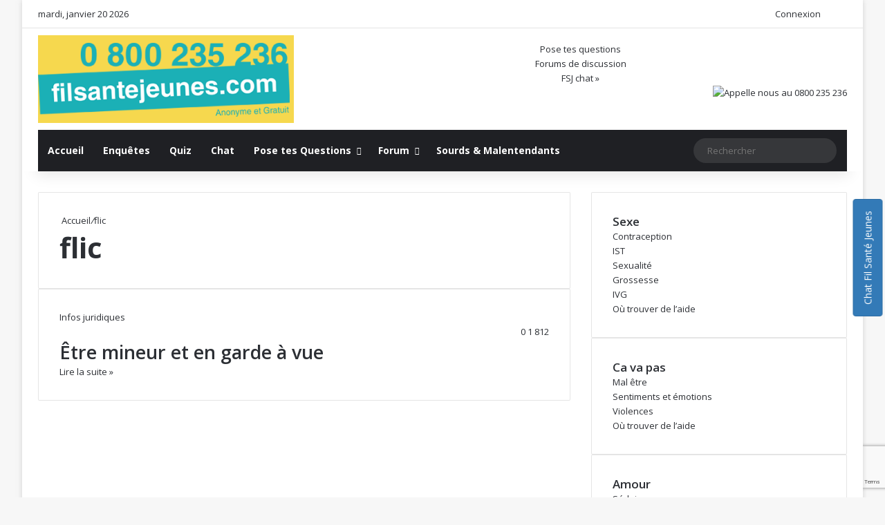

--- FILE ---
content_type: text/html; charset=UTF-8
request_url: https://www.filsantejeunes.com/tag/flic
body_size: 28159
content:
<!DOCTYPE html> <html lang="fr-FR" data-skin="light" prefix="og: https://ogp.me/ns#"> <head> <meta charset="UTF-8"/> <link rel="profile" href="//gmpg.org/xfn/11"/> <meta http-equiv='x-dns-prefetch-control' content='on'> <link rel='dns-prefetch' href="//cdnjs.cloudflare.com/"/> <link rel='dns-prefetch' href="//ajax.googleapis.com/"/> <link rel='dns-prefetch' href="//fonts.googleapis.com/"/> <link rel='dns-prefetch' href="//fonts.gstatic.com/"/> <link rel='dns-prefetch' href="//s.gravatar.com/"/> <link rel='dns-prefetch' href="//www.google-analytics.com/"/> <link rel='preload' as='script' href="//ajax.googleapis.com/ajax/libs/webfont/1/webfont.js"> <style id='tie-critical-css' type='text/css'>:root{--brand-color:#0669ff;--dark-brand-color:#0051cc;--bright-color:#FFF;--base-color:#2c2f34}html{-ms-touch-action:manipulation;touch-action:manipulation;-webkit-text-size-adjust:100%;-ms-text-size-adjust:100%}article,aside,details,figcaption,figure,footer,header,main,menu,nav,section,summary{display:block}audio,canvas,progress,video{display:inline-block}audio:not([controls]){display:none;height:0}progress{vertical-align:baseline}template,[hidden]{display:none}a{background-color:transparent}a:active,a:hover{outline-width:0}abbr[title]{border-bottom:none;text-decoration:underline;text-decoration:underline dotted}b,strong{font-weight:inherit}b,strong{font-weight:600}dfn{font-style:italic}mark{background-color:#ff0;color:#000}small{font-size:80%}sub,sup{font-size:75%;line-height:0;position:relative;vertical-align:baseline}sub{bottom:-0.25em}sup{top:-0.5em}img{border-style:none}svg:not(:root){overflow:hidden}figure{margin:1em 0}hr{box-sizing:content-box;height:0;overflow:visible}button,input,select,textarea{font:inherit}optgroup{font-weight:bold}button,input,select{overflow:visible}button,input,select,textarea{margin:0}button,select{text-transform:none}button,[type="button"],[type="reset"],[type="submit"]{cursor:pointer}[disabled]{cursor:default}button,html [type="button"],[type="reset"],[type="submit"]{-webkit-appearance:button}button::-moz-focus-inner,input::-moz-focus-inner{border:0;padding:0}button:-moz-focusring,input:-moz-focusring{outline:1px dotted ButtonText}fieldset{border:1px solid #c0c0c0;margin:0 2px;padding:0.35em 0.625em 0.75em}legend{box-sizing:border-box;color:inherit;display:table;max-width:100%;padding:0;white-space:normal}textarea{overflow:auto}[type="checkbox"],[type="radio"]{box-sizing:border-box;padding:0}[type="number"]::-webkit-inner-spin-button,[type="number"]::-webkit-outer-spin-button{height:auto}[type="search"]{-webkit-appearance:textfield}[type="search"]::-webkit-search-cancel-button,[type="search"]::-webkit-search-decoration{-webkit-appearance:none}*{padding:0;margin:0;list-style:none;border:0;outline:none;box-sizing:border-box}*:before,*:after{box-sizing:border-box}body{background:#F7F7F7;color:var(--base-color);font-family:-apple-system, BlinkMacSystemFont, "Segoe UI", Roboto, Oxygen, Oxygen-Sans, Ubuntu, Cantarell, "Helvetica Neue", "Open Sans", Arial, sans-serif;font-size:13px;line-height:21px}h1,h2,h3,h4,h5,h6,.the-subtitle{line-height:1.4;font-weight:600}h1{font-size:41px;font-weight:700}h2{font-size:27px}h3{font-size:23px}h4,.the-subtitle{font-size:17px}h5{font-size:13px}h6{font-size:12px}a{color:var(--base-color);text-decoration:none;transition:0.15s}.brand-title,a:hover{color:var(--brand-color)}img,object,embed{max-width:100%;height:auto}iframe{max-width:100%}p{line-height:1.7}.says,.screen-reader-text,.comment-form-comment label{clip:rect(1px, 1px, 1px, 1px);position:absolute !important;height:1px;width:1px;overflow:hidden}.stream-title{margin-bottom:3px;font-size:11px;color:#a5a5a5;display:block}.stream-item{text-align:center;position:relative;z-index:2;margin:20px 0;padding:0}.stream-item iframe{margin:0 auto}.stream-item img{max-width:100%;width:auto;height:auto;margin:0 auto;display:inline-block;vertical-align:middle}.stream-item.stream-item-above-header{margin:0}.stream-item.stream-item-between .post-item-inner{width:100%;display:block}.post-layout-8.is-header-layout-1.has-header-ad .entry-header-outer,body.post-layout-8.has-header-below-ad .entry-header-outer{padding-top:0}.stream-item-top-wrapper ~ .stream-item-below-header,.is-header-layout-1.has-header-ad.post-layout-6 .featured-area,.has-header-below-ad.post-layout-6 .featured-area{margin-top:0}.has-header-below-ad .fullwidth-entry-title.container-wrapper,.is-header-layout-1.has-header-ad .fullwidth-entry-title,.is-header-layout-1.has-header-ad .is-first-section,.has-header-below-ad .is-first-section{padding-top:0;margin-top:0}@media (max-width: 991px){body:not(.is-header-layout-1).has-header-below-ad.has-header-ad .top-nav-below .has-breaking-news{margin-bottom:20px}.has-header-ad .fullwidth-entry-title.container-wrapper,.has-header-ad.has-header-below-ad .stream-item-below-header,.single.has-header-ad:not(.has-header-below-ad) #content,.page.has-header-ad:not(.has-header-below-ad) #content{margin-top:0}.has-header-ad .is-first-section{padding-top:0}.has-header-ad:not(.has-header-below-ad) .buddypress-header-outer{margin-bottom:15px}}.has-full-width-logo .stream-item-top-wrapper,.header-layout-2 .stream-item-top-wrapper{width:100%;max-width:100%;float:none;clear:both}@media (min-width: 992px){.header-layout-2.has-normal-width-logo .stream-item-top-wrapper{margin-top:0}}.header-layout-3.no-stream-item .logo-container{width:100%;float:none}@media (min-width: 992px){.header-layout-3.has-normal-width-logo .stream-item-top img{float:right}}@media (max-width: 991px){.header-layout-3.has-normal-width-logo .stream-item-top{clear:both}}#background-stream-cover{top:0;left:0;z-index:0;overflow:hidden;width:100%;height:100%;position:fixed}@media (max-width: 768px){.hide_banner_header .stream-item-above-header,.hide_banner_top .stream-item-top-wrapper,.hide_banner_below_header .stream-item-below-header,.hide_banner_bottom .stream-item-above-footer,.hide_banner_above .stream-item-above-post,.hide_banner_above_content .stream-item-above-post-content,.hide_banner_below_content .stream-item-below-post-content,.hide_banner_below .stream-item-below-post,.hide_banner_comments .stream-item-below-post-comments,.hide_breaking_news #top-nav,.hide_sidebars .sidebar,.hide_footer_tiktok #footer-tiktok,.hide_footer_instagram #footer-instagram,.hide_footer #footer-widgets-container,.hide_copyright #site-info,.hide_breadcrumbs #breadcrumb,.hide_share_post_top .share-buttons-top,.hide_share_post_bottom .share-buttons-bottom,.hide_post_newsletter #post-newsletter,.hide_related #related-posts,.hide_read_next #read-next-block,.hide_post_authorbio .post-components .about-author,.hide_post_nav .prev-next-post-nav,.hide_back_top_button #go-to-top,.hide_read_more_buttons .more-link,.hide_inline_related_posts #inline-related-post{display:none !important}}.tie-icon:before,[class^="tie-icon-"],[class*=" tie-icon-"]{font-family:'tiefonticon' !important;speak:never;font-style:normal;font-weight:normal;font-variant:normal;text-transform:none;line-height:1;-webkit-font-smoothing:antialiased;-moz-osx-font-smoothing:grayscale;display:inline-block}body.tie-no-js a.remove,body.tie-no-js .tooltip,body.tie-no-js .woocommerce-message,body.tie-no-js .woocommerce-error,body.tie-no-js .woocommerce-info,body.tie-no-js .bbp-template-notice,body.tie-no-js .indicator-hint,body.tie-no-js .menu-counter-bubble-outer,body.tie-no-js .notifications-total-outer,body.tie-no-js .comp-sub-menu,body.tie-no-js .menu-sub-content{display:none !important}body.tie-no-js .fa,body.tie-no-js .fas,body.tie-no-js .far,body.tie-no-js .fab,body.tie-no-js .tie-icon:before,body.tie-no-js [class^="tie-icon-"],body.tie-no-js [class*=" tie-icon-"],body.tie-no-js .weather-icon{visibility:hidden !important}body.tie-no-js [class^="tie-icon-"]:before,body.tie-no-js [class*=" tie-icon-"]:before{content:"\f105"}.tie-popup,#autocomplete-suggestions{display:none}.container{margin-right:auto;margin-left:auto;padding-left:15px;padding-right:15px}.container:after{content:"";display:table;clear:both}@media (min-width: 768px){.container{width:100%}}@media (min-width: 1200px){.container{max-width:1200px}}.tie-row{margin-left:-15px;margin-right:-15px}.tie-row:after{content:"";display:table;clear:both}.tie-col-xs-1,.tie-col-sm-1,.tie-col-md-1,.tie-col-xs-2,.tie-col-sm-2,.tie-col-md-2,.tie-col-xs-3,.tie-col-sm-3,.tie-col-md-3,.tie-col-xs-4,.tie-col-sm-4,.tie-col-md-4,.tie-col-xs-5,.tie-col-sm-5,.tie-col-md-5,.tie-col-xs-6,.tie-col-sm-6,.tie-col-md-6,.tie-col-xs-7,.tie-col-sm-7,.tie-col-md-7,.tie-col-xs-8,.tie-col-sm-8,.tie-col-md-8,.tie-col-xs-9,.tie-col-sm-9,.tie-col-md-9,.tie-col-xs-10,.tie-col-sm-10,.tie-col-md-10,.tie-col-xs-11,.tie-col-sm-11,.tie-col-md-11,.tie-col-xs-12,.tie-col-sm-12,.tie-col-md-12{position:relative;min-height:1px;padding-left:15px;padding-right:15px}.tie-col-xs-1,.tie-col-xs-2,.tie-col-xs-3,.tie-col-xs-4,.tie-col-xs-5,.tie-col-xs-6,.tie-col-xs-7,.tie-col-xs-8,.tie-col-xs-9,.tie-col-xs-10,.tie-col-xs-11,.tie-col-xs-12{float:left}.tie-col-xs-1{width:8.33333%}.tie-col-xs-2{width:16.66667%}.tie-col-xs-3{width:25%}.tie-col-xs-4{width:33.33333%}.tie-col-xs-5{width:41.66667%}.tie-col-xs-6{width:50%}.tie-col-xs-7{width:58.33333%}.tie-col-xs-8{width:66.66667%}.tie-col-xs-9{width:75%}.tie-col-xs-10{width:83.33333%}.tie-col-xs-11{width:91.66667%}.tie-col-xs-12{width:100%}@media (min-width: 768px){.tie-col-sm-1,.tie-col-sm-2,.tie-col-sm-3,.tie-col-sm-4,.tie-col-sm-5,.tie-col-sm-6,.tie-col-sm-7,.tie-col-sm-8,.tie-col-sm-9,.tie-col-sm-10,.tie-col-sm-11,.tie-col-sm-12{float:left}.tie-col-sm-1{width:8.33333%}.tie-col-sm-2{width:16.66667%}.tie-col-sm-3{width:25%}.tie-col-sm-4{width:33.33333%}.tie-col-sm-5{width:41.66667%}.tie-col-sm-6{width:50%}.tie-col-sm-7{width:58.33333%}.tie-col-sm-8{width:66.66667%}.tie-col-sm-9{width:75%}.tie-col-sm-10{width:83.33333%}.tie-col-sm-11{width:91.66667%}.tie-col-sm-12{width:100%}}@media (min-width: 992px){.tie-col-md-1,.tie-col-md-2,.tie-col-md-3,.tie-col-md-4,.tie-col-md-5,.tie-col-md-6,.tie-col-md-7,.tie-col-md-8,.tie-col-md-9,.tie-col-md-10,.tie-col-md-11,.tie-col-md-12{float:left}.tie-col-md-1{width:8.33333%}.tie-col-md-2{width:16.66667%}.tie-col-md-3{width:25%}.tie-col-md-4{width:33.33333%}.tie-col-md-5{width:41.66667%}.tie-col-md-6{width:50%}.tie-col-md-7{width:58.33333%}.tie-col-md-8{width:66.66667%}.tie-col-md-9{width:75%}.tie-col-md-10{width:83.33333%}.tie-col-md-11{width:91.66667%}.tie-col-md-12{width:100%}}.tie-alignleft{float:left}.tie-alignright{float:right}.tie-aligncenter{clear:both;margin-left:auto;margin-right:auto}.fullwidth{width:100% !important}.alignleft{float:left;margin:0.375em 1.75em 1em 0}.alignright{float:right;margin:0.375em 0 1em 1.75em}.aligncenter{clear:both;display:block;margin:0 auto 1.75em;text-align:center;margin-left:auto;margin-right:auto;margin-top:6px;margin-bottom:6px}@media (max-width: 767px){.entry .alignright,.entry .alignright img,.entry .alignleft,.entry .alignleft img{float:none;clear:both;display:block;margin:0 auto 1.75em}}.clearfix:before,.clearfix:after{content:"\0020";display:block;height:0;overflow:hidden}.clearfix:after{clear:both}.tie-container,#tie-wrapper{height:100%;min-height:650px}.tie-container{position:relative;overflow:hidden}#tie-wrapper{background:#fff;position:relative;z-index:108;height:100%;margin:0 auto}.container-wrapper{background:#ffffff;border:1px solid rgba(0,0,0,0.1);border-radius:2px;padding:30px}#content{margin-top:30px}@media (max-width: 991px){#content{margin-top:15px}}.site-content{-ms-word-wrap:break-word;word-wrap:break-word}.boxed-layout #tie-wrapper,.boxed-layout .fixed-nav{max-width:1230px}.boxed-layout.wrapper-has-shadow #tie-wrapper{box-shadow:0 1px 7px rgba(171,171,171,0.5)}@media (min-width: 992px){.boxed-layout #main-nav.fixed-nav,.boxed-layout #tie-wrapper{width:95%}}@media (min-width: 992px){.framed-layout #tie-wrapper{margin-top:25px;margin-bottom:25px}}@media (min-width: 992px){.border-layout #tie-container{margin:25px}.border-layout:after,.border-layout:before{background:inherit;content:"";display:block;height:25px;left:0;bottom:0;position:fixed;width:100%;z-index:110}.border-layout:before{top:0;bottom:auto}.border-layout.admin-bar:before{top:32px}.border-layout #main-nav.fixed-nav{left:25px;right:25px;width:calc(100% - 50px)}}#header-notification-bar{background:var(--brand-color);color:#fff;position:relative;z-index:1}#header-notification-bar p a{color:#fff;text-decoration:underline}#header-notification-bar .container{display:flex;justify-content:space-between;font-size:16px;flex-wrap:wrap;align-items:center;gap:40px;min-height:65px}#header-notification-bar .container .button{font-size:14px}#header-notification-bar .container:after{display:none}@media (max-width: 991px){#header-notification-bar .container{justify-content:center;padding-top:15px;padding-bottom:15px;gap:15px;flex-direction:column}}.theme-header{background:#fff;position:relative;z-index:999}.theme-header:after{content:"";display:table;clear:both}.theme-header.has-shadow{box-shadow:rgba(0,0,0,0.1) 0px 25px 20px -20px}.theme-header.top-nav-below .top-nav{z-index:8}.is-stretch-header .container{max-width:100%}#menu-components-wrap{display:flex;justify-content:space-between;width:100%;flex-wrap:wrap}.header-layout-2 #menu-components-wrap{justify-content:center}.header-layout-4 #menu-components-wrap{justify-content:flex-start}.header-layout-4 #menu-components-wrap .main-menu-wrap{flex-grow:2}.header-layout-4 #menu-components-wrap .flex-placeholder{flex-grow:1}.logo-row{position:relative}#logo{margin-top:40px;margin-bottom:40px;display:block;float:left}#logo img{vertical-align:middle}#logo img[src*='.svg']{width:100% !important}@-moz-document url-prefix(){#logo img[src*='.svg']{height:100px}}#logo a{display:inline-block}#logo .h1-off{position:absolute;top:-9000px;left:-9000px}#logo.text-logo a{color:var(--brand-color)}#logo.text-logo a:hover{color:var(--dark-brand-color);opacity:0.8}#tie-logo-inverted,#tie-sticky-logo-inverted{display:none}.tie-skin-inverted #tie-sticky-logo-inverted,.tie-skin-inverted #tie-logo-inverted{display:block}.tie-skin-inverted #tie-sticky-logo-default,.tie-skin-inverted #tie-logo-default{display:none}.logo-text{font-size:50px;line-height:50px;font-weight:bold}@media (max-width: 670px){.logo-text{font-size:30px}}.has-full-width-logo.is-stretch-header .logo-container{padding:0}.has-full-width-logo #logo{margin:0}.has-full-width-logo #logo a,.has-full-width-logo #logo img{width:100%;height:auto;display:block}.has-full-width-logo #logo,.header-layout-2 #logo{float:none;text-align:center}.has-full-width-logo #logo img,.header-layout-2 #logo img{margin-right:auto;margin-left:auto}.has-full-width-logo .logo-container,.header-layout-2 .logo-container{width:100%;float:none}@media (max-width: 991px){#theme-header.has-normal-width-logo #logo{margin:14px 0 !important;text-align:left;line-height:1}#theme-header.has-normal-width-logo #logo img{width:auto;height:auto;max-width:190px}}@media (max-width: 479px){#theme-header.has-normal-width-logo #logo img{max-width:160px;max-height:60px !important}}@media (max-width: 991px){#theme-header.mobile-header-default:not(.header-layout-1) #logo,#theme-header.mobile-header-default.header-layout-1 .header-layout-1-logo{flex-grow:10}#theme-header.mobile-header-centered.header-layout-1 .header-layout-1-logo{width:auto !important}#theme-header.mobile-header-centered #logo{float:none;text-align:center}}.components{display:flex;align-items:center;justify-content:end}.components>li{position:relative}.components>li.social-icons-item{margin:0}.components>li>a{display:block;position:relative;width:30px;text-align:center;font-size:16px;white-space:nowrap}.components>li>a:hover,.components>li:hover>a{z-index:2}.components .avatar{border-radius:100%;position:relative;top:3px;max-width:20px}.components a.follow-btn{width:auto;padding-left:15px;padding-right:15px;overflow:hidden;font-size:12px}.components .search-bar form{width:auto;background:rgba(255,255,255,0.1);line-height:36px;border-radius:50px;position:relative}.main-nav-light .main-nav .components .search-bar form,.top-nav-light .top-nav .components .search-bar form{background:rgba(0,0,0,0.05)}.components #search-input{border:0;width:100%;background:transparent;padding:0 35px 0 20px;border-radius:0;font-size:inherit}.components #search-submit{position:absolute;right:0;top:0;width:40px;line-height:inherit;color:#777777;background:transparent;font-size:15px;padding:0;transition:color 0.15s;border:none}.components #search-submit:hover{color:var(--brand-color)}#search-submit .tie-icon-spinner{color:#fff;cursor:default;animation:tie-spin 3s infinite linear}.popup-login-icon.has-title a{width:auto;padding:0 8px}.popup-login-icon.has-title span{line-height:unset;float:left}.popup-login-icon.has-title .login-title{position:relative;font-size:13px;padding-left:4px}.weather-menu-item{display:flex;align-items:center;padding-right:5px;overflow:hidden}.weather-menu-item .weather-wrap{padding:0;overflow:inherit;line-height:23px}.weather-menu-item .weather-forecast-day{display:block;float:left;width:auto;padding:0 5px;line-height:initial}.weather-menu-item .weather-forecast-day .weather-icon{font-size:26px;margin-bottom:0}.weather-menu-item .city-data{float:left;display:block;font-size:12px}.weather-menu-item .weather-current-temp{font-size:16px;font-weight:400}.weather-menu-item .weather-current-temp sup{font-size:9px;top:-2px}.weather-menu-item .theme-notice{padding:0 10px}.components .tie-weather-widget{color:var(--base-color)}.main-nav-dark .main-nav .tie-weather-widget{color:#ffffff}.top-nav-dark .top-nav .tie-weather-widget{color:#ccc}.components .icon-basecloud-bg:after{color:#ffffff}.main-nav-dark .main-nav .icon-basecloud-bg:after{color:#1f2024}.top-nav-dark .top-nav .icon-basecloud-bg:after{color:#1f2024}.custom-menu-button{padding-right:5px}.custom-menu-button .button{font-size:13px;display:inline-block;line-height:21px;width:auto}.header-layout-1 #menu-components-wrap{display:flex;justify-content:flex-end}.header-layout-1 .main-menu-wrapper{display:table;width:100%}.header-layout-1 #logo{line-height:1;float:left;margin-top:20px;margin-bottom:20px}.header-layout-1 .header-layout-1-logo{display:table-cell;vertical-align:middle;float:none}.is-header-bg-extended #theme-header,.is-header-bg-extended #theme-header.header-layout-1 #main-nav:not(.fixed-nav){background:transparent !important;display:inline-block !important;width:100% !important;box-shadow:none !important;transition:background 0.3s}.is-header-bg-extended #theme-header:before,.is-header-bg-extended #theme-header.header-layout-1 #main-nav:not(.fixed-nav):before{content:"";position:absolute;width:100%;left:0;right:0;top:0;height:150px;background-image:linear-gradient(to top, transparent, rgba(0,0,0,0.5))}@media (max-width: 991px){.is-header-bg-extended #tie-wrapper #theme-header .logo-container:not(.fixed-nav){background:transparent;box-shadow:none;transition:background 0.3s}}.is-header-bg-extended .has-background .is-first-section{margin-top:-350px !important}.is-header-bg-extended .has-background .is-first-section>*{padding-top:350px !important}.rainbow-line{height:3px;width:100%;position:relative;z-index:2;background-image:-webkit-linear-gradient(left, #f76570 0%, #f76570 8%, #f3a46b 8%, #f3a46b 16%, #f3a46b 16%, #ffd205 16%, #ffd205 24%, #ffd205 24%, #1bbc9b 24%, #1bbc9b 25%, #1bbc9b 32%, #14b9d5 32%, #14b9d5 40%, #c377e4 40%, #c377e4 48%, #f76570 48%, #f76570 56%, #f3a46b 56%, #f3a46b 64%, #ffd205 64%, #ffd205 72%, #1bbc9b 72%, #1bbc9b 80%, #14b9d5 80%, #14b9d5 80%, #14b9d5 89%, #c377e4 89%, #c377e4 100%);background-image:linear-gradient(to right, #f76570 0%, #f76570 8%, #f3a46b 8%, #f3a46b 16%, #f3a46b 16%, #ffd205 16%, #ffd205 24%, #ffd205 24%, #1bbc9b 24%, #1bbc9b 25%, #1bbc9b 32%, #14b9d5 32%, #14b9d5 40%, #c377e4 40%, #c377e4 48%, #f76570 48%, #f76570 56%, #f3a46b 56%, #f3a46b 64%, #ffd205 64%, #ffd205 72%, #1bbc9b 72%, #1bbc9b 80%, #14b9d5 80%, #14b9d5 80%, #14b9d5 89%, #c377e4 89%, #c377e4 100%)}@media (max-width: 991px){.logo-container,.header-layout-1 .main-menu-wrapper{border-width:0;display:flex;flex-flow:row nowrap;align-items:center;justify-content:space-between}}.mobile-header-components{display:none;z-index:10;height:30px;line-height:30px;flex-wrap:nowrap;flex:1 1 0%}.mobile-header-components .components{float:none;display:flex !important;justify-content:flex-start}.mobile-header-components .components li.custom-menu-link{display:inline-block;float:none}.mobile-header-components .components li.custom-menu-link>a{width:20px;padding-bottom:15px}.mobile-header-components .components li.custom-menu-link>a .menu-counter-bubble{right:calc(50% - 10px);bottom:-10px}.header-layout-1.main-nav-dark .mobile-header-components .components li.custom-menu-link>a{color:#fff}.mobile-header-components .components .comp-sub-menu{padding:10px}.dark-skin .mobile-header-components .components .comp-sub-menu{background:#1f2024}.mobile-header-components [class^="tie-icon-"],.mobile-header-components [class*=" tie-icon-"]{font-size:18px;width:20px;height:20px;vertical-align:middle}.mobile-header-components .tie-mobile-menu-icon{font-size:20px}.mobile-header-components .tie-icon-grid-9,.mobile-header-components .tie-icon-grid-4{transform:scale(1.75)}.mobile-header-components .nav-icon{display:inline-block;width:20px;height:2px;background-color:var(--base-color);position:relative;top:-4px;transition:background 0.4s ease}.mobile-header-components .nav-icon:before,.mobile-header-components .nav-icon:after{position:absolute;right:0;background-color:var(--base-color);content:'';display:block;width:100%;height:100%;transition:transform 0.4s, background 0.4s, right .2s ease;transform:translateZ(0);backface-visibility:hidden}.mobile-header-components .nav-icon:before{transform:translateY(-7px)}.mobile-header-components .nav-icon:after{transform:translateY(7px)}.mobile-header-components .nav-icon.is-layout-2:before,.mobile-header-components .nav-icon.is-layout-2:after{width:70%;right:15%}.mobile-header-components .nav-icon.is-layout-3:after{width:60%}.mobile-header-components .nav-icon.is-layout-4:after{width:60%;right:auto;left:0}.dark-skin .mobile-header-components .nav-icon,.dark-skin .mobile-header-components .nav-icon:before,.dark-skin .mobile-header-components .nav-icon:after,.main-nav-dark.header-layout-1 .mobile-header-components .nav-icon,.main-nav-dark.header-layout-1 .mobile-header-components .nav-icon:before,.main-nav-dark.header-layout-1 .mobile-header-components .nav-icon:after{background-color:#ffffff}.dark-skin .mobile-header-components .nav-icon .menu-text,.main-nav-dark.header-layout-1 .mobile-header-components .nav-icon .menu-text{color:#ffffff}.mobile-header-components .menu-text-wrapper{white-space:nowrap;width:auto !important}.mobile-header-components .menu-text{color:var(--base-color);line-height:30px;font-size:12px;padding:0 0 0 5px;display:inline-block;transition:color 0.4s}.dark-skin .mobile-header-components .menu-text,.main-nav-dark.header-layout-1 .mobile-header-components .menu-text{color:#ffffff}#mobile-header-components-area_1 .components li.custom-menu-link>a{margin-right:15px}#mobile-header-components-area_1 .comp-sub-menu{left:0;right:auto}#mobile-header-components-area_2 .components{flex-direction:row-reverse}#mobile-header-components-area_2 .components li.custom-menu-link>a{margin-left:15px}#mobile-menu-icon:hover .nav-icon,#mobile-menu-icon:hover .nav-icon:before,#mobile-menu-icon:hover .nav-icon:after{background-color:var(--brand-color)}@media (max-width: 991px){.logo-container:before,.logo-container:after{height:1px}.mobile-components-row .logo-wrapper{height:auto !important}.mobile-components-row .logo-container,.mobile-components-row.header-layout-1 .main-menu-wrapper{flex-wrap:wrap}.mobile-components-row:not(.header-layout-1) #logo,.mobile-components-row.header-layout-1 .header-layout-1-logo{flex:1 0 100%;order:-1}.mobile-components-row .mobile-header-components{padding:5px 0;height:45px}.mobile-components-row .mobile-header-components .components li.custom-menu-link>a{padding-bottom:0}#tie-body #mobile-container,.mobile-header-components{display:block}#slide-sidebar-widgets{display:none}}.top-nav{background-color:#ffffff;position:relative;z-index:10;line-height:40px;border:1px solid rgba(0,0,0,0.1);border-width:1px 0;color:var(--base-color);clear:both}.main-nav-below.top-nav-above .top-nav{border-top-width:0}.top-nav a:not(.button):not(:hover){color:var(--base-color)}.top-nav .components>li:hover>a{color:var(--brand-color)}.top-nav .search-bar{margin-top:3px;margin-bottom:3px;line-height:34px}.topbar-wrapper{display:flex;min-height:40px}.top-nav.has-menu .topbar-wrapper,.top-nav.has-components .topbar-wrapper{display:block}.top-nav .tie-alignleft,.top-nav .tie-alignright{flex-grow:1;position:relative}.top-nav.has-breaking-news .tie-alignleft{flex:1 0 100px}.top-nav.has-breaking-news .tie-alignright{flex-grow:0;z-index:1}.top-nav.has-date-components .tie-alignleft .components>li:first-child:not(.search-bar),.top-nav.has-date-components-menu .components>li:first-child:not(.search-bar),.top-nav-boxed .top-nav.has-components .components>li:first-child:not(.search-bar){border-width:0}@media (min-width: 992px){.header-layout-1.top-nav-below:not(.has-shadow) .top-nav{border-width:0 0 1px}}.topbar-today-date{padding-right:15px;flex-shrink:0}.top-menu .menu a{padding:0 10px}.top-menu .menu li:hover>a{color:var(--brand-color)}.top-menu .menu ul{display:none;position:absolute;background:#ffffff}.top-menu .menu li:hover>ul{display:block}.top-menu .menu li{position:relative}.top-menu .menu ul.sub-menu a{width:200px;line-height:20px;padding:10px 15px}.tie-alignright .top-menu{float:right;border-width:0 1px}.top-menu .menu .tie-current-menu>a{color:var(--brand-color)}@media (min-width: 992px){.top-nav-boxed .topbar-wrapper{padding-right:15px;padding-left:15px}.top-nav-boxed .top-nav{background:transparent !important;border-width:0}.top-nav-boxed .topbar-wrapper{background:#ffffff;border:1px solid rgba(0,0,0,0.1);border-width:1px 0;width:100%}.top-nav-boxed.has-shadow.top-nav-below .topbar-wrapper,.top-nav-boxed.has-shadow.top-nav-below-main-nav .topbar-wrapper{border-bottom-width:0 !important}}.top-nav .tie-alignleft .components,.top-nav .tie-alignleft .components>li{float:left;justify-content:start}.top-nav .tie-alignleft .comp-sub-menu{right:auto;left:-1px}.top-nav-dark .top-nav{background-color:#2c2e32;color:#ccc}.top-nav-dark .top-nav *{border-color:rgba(255,255,255,0.1)}.top-nav-dark .top-nav .breaking a{color:#ccc}.top-nav-dark .top-nav .breaking a:hover{color:#ffffff}.top-nav-dark .top-nav .components>li>a,.top-nav-dark .top-nav .components>li.social-icons-item .social-link:not(:hover) span{color:#ccc}.top-nav-dark .top-nav .components>li:hover>a{color:#ffffff}.top-nav-dark .top-nav .top-menu li a{color:#ccc;border-color:rgba(255,255,255,0.04)}.top-nav-dark .top-menu ul{background:#2c2e32}.top-nav-dark .top-menu li:hover>a{background:rgba(0,0,0,0.1);color:var(--brand-color)}.top-nav-dark.top-nav-boxed .top-nav{background-color:transparent}.top-nav-dark.top-nav-boxed .topbar-wrapper{background-color:#2c2e32}.top-nav-dark.top-nav-boxed.top-nav-above.main-nav-below .topbar-wrapper{border-width:0}.top-nav-light #top-nav .weather-icon .icon-cloud,.top-nav-light #top-nav .weather-icon .icon-basecloud-bg,.top-nav-light #top-nav .weather-icon .icon-cloud-behind,.main-nav-light #main-nav .weather-icon .icon-cloud,.main-nav-light #main-nav .weather-icon .icon-basecloud-bg,.main-nav-light #main-nav .weather-icon .icon-cloud-behind{color:#d3d3d3}@media (max-width: 991px){.top-nav:not(.has-breaking-news),.topbar-today-date,.top-menu,.theme-header .components{display:none}}.breaking{display:none}.main-nav-wrapper{position:relative;z-index:4}.main-nav-below.top-nav-below-main-nav .main-nav-wrapper{z-index:9}.main-nav-above.top-nav-below .main-nav-wrapper{z-index:10}.main-nav{background-color:var(--main-nav-background);color:var(--main-nav-primary-color);position:relative;border:1px solid var(--main-nav-main-border-color);border-width:1px 0}.main-menu-wrapper{position:relative}@media (min-width: 992px){.header-menu .menu{display:flex}.header-menu .menu a{display:block;position:relative}.header-menu .menu>li>a{white-space:nowrap}.header-menu .menu .sub-menu a{padding:8px 10px}.header-menu .menu a:hover,.header-menu .menu li:hover>a{z-index:2}.header-menu .menu ul:not(.sub-menu-columns):not(.sub-menu-columns-item):not(.sub-list):not(.mega-cat-sub-categories):not(.slider-arrow-nav){box-shadow:0 2px 5px rgba(0,0,0,0.1)}.header-menu .menu ul li{position:relative}.header-menu .menu ul a{border-width:0 0 1px;transition:0.15s}.header-menu .menu ul ul{top:0;left:100%}#main-nav{z-index:9;line-height:60px}.main-menu .menu a{transition:0.15s}.main-menu .menu>li>a{padding:0 14px;font-size:14px;font-weight:700}.main-menu .menu>li>.menu-sub-content{border-top:2px solid var(--main-nav-primary-color)}.main-menu .menu>li.is-icon-only>a{padding:0 20px;line-height:inherit}.main-menu .menu>li.is-icon-only>a:before{display:none}.main-menu .menu>li.is-icon-only>a .tie-menu-icon{font-size:160%;transform:translateY(15%)}.main-menu .menu ul{line-height:20px;z-index:1}.main-menu .menu .sub-menu .tie-menu-icon,.main-menu .menu .mega-recent-featured-list .tie-menu-icon,.main-menu .menu .mega-link-column .tie-menu-icon,.main-menu .menu .mega-cat-more-links .tie-menu-icon{width:20px}.main-menu .menu-sub-content{background:var(--main-nav-background);display:none;padding:15px;width:230px;position:absolute;box-shadow:0 3px 4px rgba(0,0,0,0.2)}.main-menu .menu-sub-content a{width:200px}.main-menu ul li:hover>.menu-sub-content,.main-menu ul li[aria-expanded="true"]>ul,.main-menu ul li[aria-expanded="true"]>.mega-menu-block{display:block;z-index:1}nav.main-nav.menu-style-default .menu>li.tie-current-menu{border-bottom:5px solid var(--main-nav-primary-color);margin-bottom:-5px}nav.main-nav.menu-style-default .menu>li.tie-current-menu>a:after{content:"";width:20px;height:2px;position:absolute;margin-top:17px;left:50%;top:50%;bottom:auto;right:auto;transform:translateX(-50%) translateY(-50%);background:#2c2f34;transition:0.3s}nav.main-nav.menu-style-solid-bg .menu>li.tie-current-menu>a,nav.main-nav.menu-style-solid-bg .menu>li:hover>a{background-color:var(--main-nav-primary-color);color:var(--main-nav-contrast-primary-color)}nav.main-nav.menu-style-side-arrow .menu>li.tie-current-menu{border-bottom-color:var(--main-nav-primary-color);border-bottom-width:10px !important;border-bottom-style:solid;margin-bottom:-10px}nav.main-nav.menu-style-side-arrow .menu>li.tie-current-menu+.tie-current-menu{border-bottom:none !important}nav.main-nav.menu-style-side-arrow .menu>li.tie-current-menu+.tie-current-menu>a:after{display:none !important}nav.main-nav.menu-style-side-arrow .menu>li.tie-current-menu>a:after{position:absolute;content:"";width:0;height:0;background-color:transparent;border-top:10px solid var(--main-nav-primary-color);border-right:10px solid transparent;bottom:-10px;left:100%;filter:brightness(80%)}nav.main-nav.menu-style-side-arrow .menu>li.tie-current-menu.menu-item-has-children:hover:after,nav.main-nav.menu-style-side-arrow .menu>li.tie-current-menu.menu-item-has-children:hover>a:after,nav.main-nav.menu-style-side-arrow .menu>li.tie-current-menu.mega-menu:hover:after,nav.main-nav.menu-style-side-arrow .menu>li.tie-current-menu.mega-menu:hover>a:after{display:none}nav.main-nav.menu-style-minimal .menu>li.tie-current-menu>a,nav.main-nav.menu-style-minimal .menu>li:hover>a{color:var(--main-nav-primary-color) !important}nav.main-nav.menu-style-minimal .menu>li.tie-current-menu>a::before,nav.main-nav.menu-style-minimal .menu>li:hover>a::before{border-top-color:var(--main-nav-primary-color) !important}nav.main-nav.menu-style-border-bottom .menu>li.tie-current-menu{border-bottom:3px solid var(--main-nav-primary-color);margin-bottom:-3px}nav.main-nav.menu-style-border-top .menu>li.tie-current-menu{border-top:3px solid var(--main-nav-primary-color);margin-bottom:-3px}nav.main-nav.menu-style-line .menu>li>a:after{content:"";left:50%;top:50%;bottom:auto;right:auto;transform:translateX(-50%) translateY(-50%);height:3px;position:absolute;margin-top:14px;background:var(--main-nav-primary-color);transition:0.4s;width:0}nav.main-nav.menu-style-line .menu>li.tie-current-menu>a:after,nav.main-nav.menu-style-line .menu>li:hover>a:after{width:50%}nav.main-nav.menu-style-arrow .menu>li.tie-current-menu>a:after{border-color:#fff transparent transparent;border-top-color:var(--main-nav-primary-color);border-style:solid;border-width:7px 7px 0;display:block;height:0;left:50%;margin-left:-7px;top:0 !important;width:0;content:"";position:absolute}nav.main-nav.menu-style-vertical-line .menu>li.tie-current-menu>a:after{content:"";width:2px;height:20px;position:absolute;margin-top:17px;left:50%;right:auto;transform:translateX(-50%);bottom:0;background:var(--main-nav-primary-color)}.header-layout-1 .main-menu-wrap .menu>li:only-child:not(.mega-menu){position:relative}.header-layout-1 .main-menu-wrap .menu>li:only-child>.menu-sub-content{right:0;left:auto}.header-layout-1 .main-menu-wrap .menu>li:only-child>.menu-sub-content ul{left:auto;right:100%}nav.main-nav .components>li:hover>a{color:var(--brand-color)}.main-nav .menu ul li:hover>a:not(.megamenu-pagination),.main-nav .components li a:hover,.main-nav .menu ul li.current-menu-item:not(.mega-link-column)>a{color:var(--main-nav-primary-color)}.main-nav .menu a,.main-nav .components li a{color:var(--main-nav-text-color)}.main-nav .components li.custom-menu-button:hover a.button,.main-nav .components li a.button:hover,.main-nav .components li a.checkout-button{color:var(--main-nav-contrast-primary-color)}.main-nav-light{--main-nav-background:#FFFFFF;--main-nav-secondry-background:rgba(0,0,0,0.03);--main-nav-primary-color:var(--brand-color);--main-nav-contrast-primary-color:var(--bright-color);--main-nav-text-color:var(--base-color);--main-nav-secondry-text-color:rgba(0,0,0,0.5);--main-nav-main-border-color:rgba(0,0,0,0.1);--main-nav-secondry-border-color:rgba(0,0,0,0.08)}.main-nav-light.fixed-nav{background-color:rgba(255,255,255,0.95)}.main-nav-dark{--main-nav-background:#1f2024;--main-nav-secondry-background:rgba(0,0,0,0.2);--main-nav-primary-color:var(--brand-color);--main-nav-contrast-primary-color:var(--bright-color);--main-nav-text-color:#FFFFFF;--main-nav-secondry-text-color:rgba(225,255,255,0.5);--main-nav-main-border-color:rgba(255,255,255,0.07);--main-nav-secondry-border-color:rgba(255,255,255,0.04)}.main-nav-dark .main-nav,.main-nav-dark .main-nav ul.cats-horizontal li a{border-width:0}.main-nav-dark .main-nav.fixed-nav{background-color:rgba(31,32,36,0.95)}}@media (min-width: 992px){header .menu-item-has-children>a:before,.mega-menu>a:before{content:'';position:absolute;right:10px;top:50%;bottom:auto;transform:translateY(-50%);font-family:'tiefonticon' !important;font-style:normal;font-weight:normal;font-variant:normal;text-transform:none;content:"\f079";font-size:11px;line-height:1}header .menu-item-has-children .menu-item-has-children>a:before,.mega-menu .menu-item-has-children>a:before{content:"\f106";font-size:15px}.menu>.menu-item-has-children:not(.is-icon-only)>a,.menu .mega-menu:not(.is-icon-only)>a{padding-right:25px}}@media (min-width: 992px){.main-nav-boxed .main-nav{border-width:0}.main-nav-boxed .main-menu-wrapper{float:left;width:100%;background-color:var(--main-nav-background);padding-right:15px}.main-nav-boxed.main-nav-light .main-menu-wrapper{border:1px solid var(--main-nav-main-border-color)}.dark-skin .main-nav-boxed.main-nav-light .main-menu-wrapper{border-width:0}.main-nav-boxed.main-nav-light .fixed-nav .main-menu-wrapper{border-color:transparent}.main-nav-above.top-nav-above #main-nav:not(.fixed-nav){top:-1px}.main-nav-below.top-nav-below #main-nav:not(.fixed-nav){bottom:-1px}.dark-skin .main-nav-below.top-nav-above #main-nav{border-width:0}.dark-skin .main-nav-below.top-nav-below-main-nav #main-nav{border-top-width:0}}.main-nav-boxed .main-nav:not(.fixed-nav),.main-nav-boxed .fixed-nav .main-menu-wrapper,.theme-header:not(.main-nav-boxed) .fixed-nav .main-menu-wrapper{background:transparent !important}@media (min-width: 992px){.header-layout-1.main-nav-below.top-nav-above .main-nav{margin-top:-1px;border-top-width:0}.header-layout-1.main-nav-below.top-nav-above .breaking-title{top:0;margin-bottom:-1px}}.header-layout-1.main-nav-below.top-nav-below-main-nav .main-nav-wrapper{z-index:9}.header-layout-1.main-nav-below.top-nav-below-main-nav .main-nav{margin-bottom:-1px;bottom:0;border-top-width:0}@media (min-width: 992px){.header-layout-1.main-nav-below.top-nav-below-main-nav .top-nav{margin-top:-1px}}.header-layout-1.has-shadow:not(.top-nav-below) .main-nav{border-bottom:0}#theme-header.header-layout-1>div:only-child nav{border-width:0 !important}@media only screen and (min-width: 992px) and (max-width: 1100px){.main-nav .menu>li:not(.is-icon-only)>a{padding-left:7px;padding-right:7px}.main-nav .menu>li:not(.is-icon-only)>a:before{display:none}.main-nav .menu>li.is-icon-only>a{padding-left:15px;padding-right:15px}}.menu-tiny-label{font-size:10px;border-radius:10px;padding:2px 7px 3px;margin-left:3px;line-height:1;position:relative;top:-1px}.menu-tiny-label.menu-tiny-circle{border-radius:100%}@media (max-width: 991px){#sticky-logo{display:none}}#main-nav:not(.fixed-nav) #sticky-logo,#main-nav:not(.fixed-nav) .flex-placeholder{display:none}@media (min-width: 992px){#sticky-logo{overflow:hidden;float:left;vertical-align:middle}#sticky-logo a{line-height:1;display:inline-block}#sticky-logo img{position:relative;vertical-align:middle;padding:8px 10px;top:-1px;max-height:50px}.just-before-sticky #sticky-logo img,.header-layout-1 #sticky-logo img{padding:0}.header-layout-1:not(.has-custom-sticky-logo) #sticky-logo{display:none}.theme-header #sticky-logo img{opacity:0;visibility:hidden;width:0 !important;transform:translateY(75%);transition:transform 0.3s cubic-bezier(0.55, 0, 0.1, 1),opacity 0.6s cubic-bezier(0.55, 0, 0.1, 1)}.theme-header.header-layout-1:not(.has-custom-sticky-logo) #sticky-logo img{transition:none}.theme-header:not(.header-layout-1) #main-nav:not(.fixed-nav) #sticky-logo img{margin-left:-20px}.header-layout-1 .flex-placeholder{flex-grow:1}}.theme-header .fixed-nav{position:fixed;width:100%;top:0;bottom:auto !important;z-index:100;will-change:transform;transform:translateY(-100%);transition:transform 0.3s;box-shadow:rgba(99,99,99,0.2) 0px 2px 8px 0px;border-width:0;background-color:rgba(255,255,255,0.95)}.theme-header .fixed-nav:not(.just-before-sticky){line-height:60px !important}@media (min-width: 992px){.theme-header .fixed-nav:not(.just-before-sticky) .header-layout-1-logo{display:none}}.theme-header .fixed-nav:not(.just-before-sticky) #sticky-logo{display:block}.theme-header .fixed-nav:not(.just-before-sticky) #sticky-logo img{opacity:1;visibility:visible;width:auto !important;transform:translateY(0)}@media (min-width: 992px){.header-layout-1:not(.just-before-sticky):not(.has-custom-sticky-logo) .fixed-nav #sticky-logo{display:block}}.admin-bar .theme-header .fixed-nav{top:32px}@media (max-width: 782px){.admin-bar .theme-header .fixed-nav{top:46px}}@media (max-width: 600px){.admin-bar .theme-header .fixed-nav{top:0}}@media (min-width: 992px){.border-layout .theme-header .fixed-nav{top:25px}.border-layout.admin-bar .theme-header .fixed-nav{top:57px}}.theme-header .fixed-nav .container{opacity:0.95}.theme-header .fixed-nav .main-menu-wrapper,.theme-header .fixed-nav .main-menu{border-top:0}.theme-header .fixed-nav.fixed-unpinned:not(.default-behavior-mode) .main-menu .menu>li.tie-current-menu{border-bottom-width:0;margin-bottom:0}.theme-header .fixed-nav.unpinned-no-transition{transition:none}.theme-header .fixed-nav:not(.fixed-unpinned):not(.fixed-pinned) .tie-current-menu{border:none !important}.theme-header .fixed-pinned,.theme-header .default-behavior-mode.fixed-unpinned{transform:translate3d(0, 0, 0)}@media (max-width: 991px){.theme-header .fixed-nav{transition:none}.fixed-nav.logo-container.sticky-up,.fixed-nav.logo-container.sticky-nav-slide.sticky-down,.fixed-nav#main-nav.sticky-up,.fixed-nav#main-nav.sticky-nav-slide.sticky-down{transition:transform 0.4s ease}.sticky-type-slide .fixed-nav.logo-container.sticky-nav-slide-visible,.sticky-type-slide .fixed-nav#main-nav.sticky-nav-slide-visible{transform:translateY(0)}.fixed-nav.default-behavior-mode{transform:none !important}}@media (max-width: 991px){#tie-wrapper header#theme-header{box-shadow:none;background:transparent !important}.logo-container,.header-layout-1 .main-nav{border-width:0;box-shadow:0 3px 7px 0 rgba(0,0,0,0.1)}.header-layout-1.top-nav-below .main-nav:not(.fixed-nav){box-shadow:none}.is-header-layout-1.has-header-ad .top-nav-below .main-nav{border-bottom-width:1px}.logo-container,.header-layout-1 .main-nav{background-color:#ffffff}.dark-skin .logo-container,.main-nav-dark.header-layout-1 .main-nav{background-color:#1f2024}.dark-skin #theme-header .logo-container.fixed-nav{background-color:rgba(31,32,36,0.95)}.header-layout-1.main-nav-below.top-nav-below-main-nav .main-nav{margin-bottom:0}#sticky-nav-mask,.header-layout-1 #menu-components-wrap,.header-layout-3 .main-nav-wrapper,.header-layout-2 .main-nav-wrapper{display:none}.main-menu-wrapper .main-menu-wrap{width:100%}} </style> <style>img:is([sizes="auto" i], [sizes^="auto," i]) { contain-intrinsic-size: 3000px 1500px }</style> <title>flic | Fil santé jeunes</title> <meta name="robots" content="follow, index, max-snippet:-1, max-video-preview:-1, max-image-preview:large"/> <link rel="canonical" href="https://www.filsantejeunes.com/tag/flic"/> <meta property="og:locale" content="fr_FR"/> <meta property="og:type" content="article"/> <meta property="og:title" content="flic | Fil santé jeunes"/> <meta property="og:url" content="https://www.filsantejeunes.com/tag/flic"/> <meta property="og:site_name" content="Fil santé jeunes"/> <meta property="og:image" content="https://www.filsantejeunes.com/wp-content/uploads/2020/10/affiche-slider.jpg"/> <meta property="og:image:secure_url" content="https://www.filsantejeunes.com/wp-content/uploads/2020/10/affiche-slider.jpg"/> <meta property="og:image:width" content="784"/> <meta property="og:image:height" content="491"/> <meta property="og:image:type" content="image/jpeg"/> <meta name="twitter:card" content="summary_large_image"/> <meta name="twitter:title" content="flic | Fil santé jeunes"/> <meta name="twitter:image" content="https://www.filsantejeunes.com/wp-content/uploads/2020/10/affiche-slider.jpg"/> <meta name="twitter:label1" content="Articles"/> <meta name="twitter:data1" content="1"/> <script type="application/ld+json" class="rank-math-schema">{"@context":"https://schema.org","@graph":[{"@type":"Organization","@id":"https://www.filsantejeunes.com/#organization","name":"Fil Sant\u00e9 Jeune","url":"https://www.filsantejeunes.com","logo":{"@type":"ImageObject","@id":"https://www.filsantejeunes.com/#logo","url":"https://www.filsantejeunes.com/wp-content/uploads/2021/10/logo-left.png","contentUrl":"https://www.filsantejeunes.com/wp-content/uploads/2021/10/logo-left.png","caption":"Fil Sant\u00e9 Jeune","inLanguage":"fr-FR","width":"436","height":"150"}},{"@type":"WebSite","@id":"https://www.filsantejeunes.com/#website","url":"https://www.filsantejeunes.com","name":"Fil Sant\u00e9 Jeune","publisher":{"@id":"https://www.filsantejeunes.com/#organization"},"inLanguage":"fr-FR"},{"@type":"CollectionPage","@id":"https://www.filsantejeunes.com/tag/flic#webpage","url":"https://www.filsantejeunes.com/tag/flic","name":"flic | Fil sant\u00e9 jeunes","isPartOf":{"@id":"https://www.filsantejeunes.com/#website"},"inLanguage":"fr-FR"}]}</script> <link rel="alternate" type="application/rss+xml" title="Fil santé jeunes &raquo; Flux" href="/feed"/> <link rel="alternate" type="application/rss+xml" title="Fil santé jeunes &raquo; Flux des commentaires" href="/comments/feed"/> <script type="text/javascript">
			try {
				if( 'undefined' != typeof localStorage ){
					var tieSkin = localStorage.getItem('tie-skin');
				}

				
				var html = document.getElementsByTagName('html')[0].classList,
						htmlSkin = 'light';

				if( html.contains('dark-skin') ){
					htmlSkin = 'dark';
				}

				if( tieSkin != null && tieSkin != htmlSkin ){
					html.add('tie-skin-inverted');
					var tieSkinInverted = true;
				}

				if( tieSkin == 'dark' ){
					html.add('dark-skin');
				}
				else if( tieSkin == 'light' ){
					html.remove( 'dark-skin' );
				}
				
			} catch(e) { console.log( e ) }

		</script> <link rel="alternate" type="application/rss+xml" title="Fil santé jeunes &raquo; Flux de l’étiquette flic" href="flic/feed"/> <style type="text/css"> :root{ --tie-preset-gradient-1: linear-gradient(135deg, rgba(6, 147, 227, 1) 0%, rgb(155, 81, 224) 100%); --tie-preset-gradient-2: linear-gradient(135deg, rgb(122, 220, 180) 0%, rgb(0, 208, 130) 100%); --tie-preset-gradient-3: linear-gradient(135deg, rgba(252, 185, 0, 1) 0%, rgba(255, 105, 0, 1) 100%); --tie-preset-gradient-4: linear-gradient(135deg, rgba(255, 105, 0, 1) 0%, rgb(207, 46, 46) 100%); --tie-preset-gradient-5: linear-gradient(135deg, rgb(238, 238, 238) 0%, rgb(169, 184, 195) 100%); --tie-preset-gradient-6: linear-gradient(135deg, rgb(74, 234, 220) 0%, rgb(151, 120, 209) 20%, rgb(207, 42, 186) 40%, rgb(238, 44, 130) 60%, rgb(251, 105, 98) 80%, rgb(254, 248, 76) 100%); --tie-preset-gradient-7: linear-gradient(135deg, rgb(255, 206, 236) 0%, rgb(152, 150, 240) 100%); --tie-preset-gradient-8: linear-gradient(135deg, rgb(254, 205, 165) 0%, rgb(254, 45, 45) 50%, rgb(107, 0, 62) 100%); --tie-preset-gradient-9: linear-gradient(135deg, rgb(255, 203, 112) 0%, rgb(199, 81, 192) 50%, rgb(65, 88, 208) 100%); --tie-preset-gradient-10: linear-gradient(135deg, rgb(255, 245, 203) 0%, rgb(182, 227, 212) 50%, rgb(51, 167, 181) 100%); --tie-preset-gradient-11: linear-gradient(135deg, rgb(202, 248, 128) 0%, rgb(113, 206, 126) 100%); --tie-preset-gradient-12: linear-gradient(135deg, rgb(2, 3, 129) 0%, rgb(40, 116, 252) 100%); --tie-preset-gradient-13: linear-gradient(135deg, #4D34FA, #ad34fa); --tie-preset-gradient-14: linear-gradient(135deg, #0057FF, #31B5FF); --tie-preset-gradient-15: linear-gradient(135deg, #FF007A, #FF81BD); --tie-preset-gradient-16: linear-gradient(135deg, #14111E, #4B4462); --tie-preset-gradient-17: linear-gradient(135deg, #F32758, #FFC581); --main-nav-background: #1f2024; --main-nav-secondry-background: rgba(0,0,0,0.2); --main-nav-primary-color: #0088ff; --main-nav-contrast-primary-color: #FFFFFF; --main-nav-text-color: #FFFFFF; --main-nav-secondry-text-color: rgba(225,255,255,0.5); --main-nav-main-border-color: rgba(255,255,255,0.07); --main-nav-secondry-border-color: rgba(255,255,255,0.04); } </style> <meta name="viewport" content="width=device-width, initial-scale=1.0"/><style id='global-styles-inline-css' type='text/css'> :root{--wp--preset--aspect-ratio--square: 1;--wp--preset--aspect-ratio--4-3: 4/3;--wp--preset--aspect-ratio--3-4: 3/4;--wp--preset--aspect-ratio--3-2: 3/2;--wp--preset--aspect-ratio--2-3: 2/3;--wp--preset--aspect-ratio--16-9: 16/9;--wp--preset--aspect-ratio--9-16: 9/16;--wp--preset--color--black: #000000;--wp--preset--color--cyan-bluish-gray: #abb8c3;--wp--preset--color--white: #ffffff;--wp--preset--color--pale-pink: #f78da7;--wp--preset--color--vivid-red: #cf2e2e;--wp--preset--color--luminous-vivid-orange: #ff6900;--wp--preset--color--luminous-vivid-amber: #fcb900;--wp--preset--color--light-green-cyan: #7bdcb5;--wp--preset--color--vivid-green-cyan: #00d084;--wp--preset--color--pale-cyan-blue: #8ed1fc;--wp--preset--color--vivid-cyan-blue: #0693e3;--wp--preset--color--vivid-purple: #9b51e0;--wp--preset--color--global-color: #0086b8;--wp--preset--gradient--vivid-cyan-blue-to-vivid-purple: linear-gradient(135deg,rgba(6,147,227,1) 0%,rgb(155,81,224) 100%);--wp--preset--gradient--light-green-cyan-to-vivid-green-cyan: linear-gradient(135deg,rgb(122,220,180) 0%,rgb(0,208,130) 100%);--wp--preset--gradient--luminous-vivid-amber-to-luminous-vivid-orange: linear-gradient(135deg,rgba(252,185,0,1) 0%,rgba(255,105,0,1) 100%);--wp--preset--gradient--luminous-vivid-orange-to-vivid-red: linear-gradient(135deg,rgba(255,105,0,1) 0%,rgb(207,46,46) 100%);--wp--preset--gradient--very-light-gray-to-cyan-bluish-gray: linear-gradient(135deg,rgb(238,238,238) 0%,rgb(169,184,195) 100%);--wp--preset--gradient--cool-to-warm-spectrum: linear-gradient(135deg,rgb(74,234,220) 0%,rgb(151,120,209) 20%,rgb(207,42,186) 40%,rgb(238,44,130) 60%,rgb(251,105,98) 80%,rgb(254,248,76) 100%);--wp--preset--gradient--blush-light-purple: linear-gradient(135deg,rgb(255,206,236) 0%,rgb(152,150,240) 100%);--wp--preset--gradient--blush-bordeaux: linear-gradient(135deg,rgb(254,205,165) 0%,rgb(254,45,45) 50%,rgb(107,0,62) 100%);--wp--preset--gradient--luminous-dusk: linear-gradient(135deg,rgb(255,203,112) 0%,rgb(199,81,192) 50%,rgb(65,88,208) 100%);--wp--preset--gradient--pale-ocean: linear-gradient(135deg,rgb(255,245,203) 0%,rgb(182,227,212) 50%,rgb(51,167,181) 100%);--wp--preset--gradient--electric-grass: linear-gradient(135deg,rgb(202,248,128) 0%,rgb(113,206,126) 100%);--wp--preset--gradient--midnight: linear-gradient(135deg,rgb(2,3,129) 0%,rgb(40,116,252) 100%);--wp--preset--font-size--small: 13px;--wp--preset--font-size--medium: 20px;--wp--preset--font-size--large: 36px;--wp--preset--font-size--x-large: 42px;--wp--preset--spacing--20: 0.44rem;--wp--preset--spacing--30: 0.67rem;--wp--preset--spacing--40: 1rem;--wp--preset--spacing--50: 1.5rem;--wp--preset--spacing--60: 2.25rem;--wp--preset--spacing--70: 3.38rem;--wp--preset--spacing--80: 5.06rem;--wp--preset--shadow--natural: 6px 6px 9px rgba(0, 0, 0, 0.2);--wp--preset--shadow--deep: 12px 12px 50px rgba(0, 0, 0, 0.4);--wp--preset--shadow--sharp: 6px 6px 0px rgba(0, 0, 0, 0.2);--wp--preset--shadow--outlined: 6px 6px 0px -3px rgba(255, 255, 255, 1), 6px 6px rgba(0, 0, 0, 1);--wp--preset--shadow--crisp: 6px 6px 0px rgba(0, 0, 0, 1);}:where(.is-layout-flex){gap: 0.5em;}:where(.is-layout-grid){gap: 0.5em;}body .is-layout-flex{display: flex;}.is-layout-flex{flex-wrap: wrap;align-items: center;}.is-layout-flex > :is(*, div){margin: 0;}body .is-layout-grid{display: grid;}.is-layout-grid > :is(*, div){margin: 0;}:where(.wp-block-columns.is-layout-flex){gap: 2em;}:where(.wp-block-columns.is-layout-grid){gap: 2em;}:where(.wp-block-post-template.is-layout-flex){gap: 1.25em;}:where(.wp-block-post-template.is-layout-grid){gap: 1.25em;}.has-black-color{color: var(--wp--preset--color--black) !important;}.has-cyan-bluish-gray-color{color: var(--wp--preset--color--cyan-bluish-gray) !important;}.has-white-color{color: var(--wp--preset--color--white) !important;}.has-pale-pink-color{color: var(--wp--preset--color--pale-pink) !important;}.has-vivid-red-color{color: var(--wp--preset--color--vivid-red) !important;}.has-luminous-vivid-orange-color{color: var(--wp--preset--color--luminous-vivid-orange) !important;}.has-luminous-vivid-amber-color{color: var(--wp--preset--color--luminous-vivid-amber) !important;}.has-light-green-cyan-color{color: var(--wp--preset--color--light-green-cyan) !important;}.has-vivid-green-cyan-color{color: var(--wp--preset--color--vivid-green-cyan) !important;}.has-pale-cyan-blue-color{color: var(--wp--preset--color--pale-cyan-blue) !important;}.has-vivid-cyan-blue-color{color: var(--wp--preset--color--vivid-cyan-blue) !important;}.has-vivid-purple-color{color: var(--wp--preset--color--vivid-purple) !important;}.has-black-background-color{background-color: var(--wp--preset--color--black) !important;}.has-cyan-bluish-gray-background-color{background-color: var(--wp--preset--color--cyan-bluish-gray) !important;}.has-white-background-color{background-color: var(--wp--preset--color--white) !important;}.has-pale-pink-background-color{background-color: var(--wp--preset--color--pale-pink) !important;}.has-vivid-red-background-color{background-color: var(--wp--preset--color--vivid-red) !important;}.has-luminous-vivid-orange-background-color{background-color: var(--wp--preset--color--luminous-vivid-orange) !important;}.has-luminous-vivid-amber-background-color{background-color: var(--wp--preset--color--luminous-vivid-amber) !important;}.has-light-green-cyan-background-color{background-color: var(--wp--preset--color--light-green-cyan) !important;}.has-vivid-green-cyan-background-color{background-color: var(--wp--preset--color--vivid-green-cyan) !important;}.has-pale-cyan-blue-background-color{background-color: var(--wp--preset--color--pale-cyan-blue) !important;}.has-vivid-cyan-blue-background-color{background-color: var(--wp--preset--color--vivid-cyan-blue) !important;}.has-vivid-purple-background-color{background-color: var(--wp--preset--color--vivid-purple) !important;}.has-black-border-color{border-color: var(--wp--preset--color--black) !important;}.has-cyan-bluish-gray-border-color{border-color: var(--wp--preset--color--cyan-bluish-gray) !important;}.has-white-border-color{border-color: var(--wp--preset--color--white) !important;}.has-pale-pink-border-color{border-color: var(--wp--preset--color--pale-pink) !important;}.has-vivid-red-border-color{border-color: var(--wp--preset--color--vivid-red) !important;}.has-luminous-vivid-orange-border-color{border-color: var(--wp--preset--color--luminous-vivid-orange) !important;}.has-luminous-vivid-amber-border-color{border-color: var(--wp--preset--color--luminous-vivid-amber) !important;}.has-light-green-cyan-border-color{border-color: var(--wp--preset--color--light-green-cyan) !important;}.has-vivid-green-cyan-border-color{border-color: var(--wp--preset--color--vivid-green-cyan) !important;}.has-pale-cyan-blue-border-color{border-color: var(--wp--preset--color--pale-cyan-blue) !important;}.has-vivid-cyan-blue-border-color{border-color: var(--wp--preset--color--vivid-cyan-blue) !important;}.has-vivid-purple-border-color{border-color: var(--wp--preset--color--vivid-purple) !important;}.has-vivid-cyan-blue-to-vivid-purple-gradient-background{background: var(--wp--preset--gradient--vivid-cyan-blue-to-vivid-purple) !important;}.has-light-green-cyan-to-vivid-green-cyan-gradient-background{background: var(--wp--preset--gradient--light-green-cyan-to-vivid-green-cyan) !important;}.has-luminous-vivid-amber-to-luminous-vivid-orange-gradient-background{background: var(--wp--preset--gradient--luminous-vivid-amber-to-luminous-vivid-orange) !important;}.has-luminous-vivid-orange-to-vivid-red-gradient-background{background: var(--wp--preset--gradient--luminous-vivid-orange-to-vivid-red) !important;}.has-very-light-gray-to-cyan-bluish-gray-gradient-background{background: var(--wp--preset--gradient--very-light-gray-to-cyan-bluish-gray) !important;}.has-cool-to-warm-spectrum-gradient-background{background: var(--wp--preset--gradient--cool-to-warm-spectrum) !important;}.has-blush-light-purple-gradient-background{background: var(--wp--preset--gradient--blush-light-purple) !important;}.has-blush-bordeaux-gradient-background{background: var(--wp--preset--gradient--blush-bordeaux) !important;}.has-luminous-dusk-gradient-background{background: var(--wp--preset--gradient--luminous-dusk) !important;}.has-pale-ocean-gradient-background{background: var(--wp--preset--gradient--pale-ocean) !important;}.has-electric-grass-gradient-background{background: var(--wp--preset--gradient--electric-grass) !important;}.has-midnight-gradient-background{background: var(--wp--preset--gradient--midnight) !important;}.has-small-font-size{font-size: var(--wp--preset--font-size--small) !important;}.has-medium-font-size{font-size: var(--wp--preset--font-size--medium) !important;}.has-large-font-size{font-size: var(--wp--preset--font-size--large) !important;}.has-x-large-font-size{font-size: var(--wp--preset--font-size--x-large) !important;} :where(.wp-block-post-template.is-layout-flex){gap: 1.25em;}:where(.wp-block-post-template.is-layout-grid){gap: 1.25em;} :where(.wp-block-columns.is-layout-flex){gap: 2em;}:where(.wp-block-columns.is-layout-grid){gap: 2em;} :root :where(.wp-block-pullquote){font-size: 1.5em;line-height: 1.6;} </style> <link rel='stylesheet' id='wpo_min-header-0-css' href="/wp-content/cache/wpo-minify/1761357763/assets/wpo-minify-header-9dc79df0.min.css" type='text/css' media='all'/> <script type="text/javascript" src="https://www.filsantejeunes.com/wp-includes/js/jquery/jquery.min.js" id="jquery-core-js"></script> <script type="text/javascript" src="https://www.filsantejeunes.com/wp-includes/js/jquery/jquery-migrate.min.js" id="jquery-migrate-js"></script> <script type="text/javascript" id="wpml_script-js-before">
/* <![CDATA[ */
window._wpml_richedit_smilies = [["1",":bye:","https:\/\/www.filsantejeunes.com\/wp-content\/plugins\/wp-monalisa\/icons\/wpml_bye.gif"],["2",":good:","https:\/\/www.filsantejeunes.com\/wp-content\/plugins\/wp-monalisa\/icons\/wpml_good.gif"],["3",":negative:","https:\/\/www.filsantejeunes.com\/wp-content\/plugins\/wp-monalisa\/icons\/wpml_negative.gif"],["4",":scratch:","https:\/\/www.filsantejeunes.com\/wp-content\/plugins\/wp-monalisa\/icons\/wpml_scratch.gif"],["5",":wacko:","https:\/\/www.filsantejeunes.com\/wp-content\/plugins\/wp-monalisa\/icons\/wpml_wacko.gif"],["6",":yahoo:","https:\/\/www.filsantejeunes.com\/wp-content\/plugins\/wp-monalisa\/icons\/wpml_yahoo.gif"],["7","B-)","https:\/\/www.filsantejeunes.com\/wp-content\/plugins\/wp-monalisa\/icons\/wpml_cool.gif"],["8",":heart:","https:\/\/www.filsantejeunes.com\/wp-content\/plugins\/wp-monalisa\/icons\/wpml_heart.gif"],["9",":rose:","https:\/\/www.filsantejeunes.com\/wp-content\/plugins\/wp-monalisa\/icons\/wpml_rose.gif"],["10",":-)","https:\/\/www.filsantejeunes.com\/wp-content\/plugins\/wp-monalisa\/icons\/wpml_smile.gif"],["11",":whistle:","https:\/\/www.filsantejeunes.com\/wp-content\/plugins\/wp-monalisa\/icons\/wpml_whistle3.gif"],["12",":yes:","https:\/\/www.filsantejeunes.com\/wp-content\/plugins\/wp-monalisa\/icons\/wpml_yes.gif"],["13",":cry:","https:\/\/www.filsantejeunes.com\/wp-content\/plugins\/wp-monalisa\/icons\/wpml_cry.gif"],["14",":mail:","https:\/\/www.filsantejeunes.com\/wp-content\/plugins\/wp-monalisa\/icons\/wpml_mail.gif"],["15",":-(","https:\/\/www.filsantejeunes.com\/wp-content\/plugins\/wp-monalisa\/icons\/wpml_sad.gif"],["16",":unsure:","https:\/\/www.filsantejeunes.com\/wp-content\/plugins\/wp-monalisa\/icons\/wpml_unsure.gif"],["17",";-)","https:\/\/www.filsantejeunes.com\/wp-content\/plugins\/wp-monalisa\/icons\/wpml_wink.gif"]];
window._wpml_richedit_smiliesperrow = 0;
window._wpml_richedit_maxwidth = 0;
window._wpml_richedit_maxheight = 0;
/* ]]> */
</script> <script type="text/javascript" src="https://www.filsantejeunes.com/wp-content/plugins/wp-monalisa/wpml_script.js" id="wpml_script-js"></script> <script type="text/javascript" src="https://www.filsantejeunes.com/wp-content/plugins/fsj-core-plugin/FSJ/views/resources/js/fsj.js" id="fsj-script-js"></script> <script type="text/javascript" src="https://www.filsantejeunes.com/wp-content/plugins/fsj-core-plugin/FSJ/views/resources/sweetalert-master/lib/sweet-alert.min.js" id="fsj-sweetalert-master-script-js"></script> <script type="text/javascript" src="https://www.filsantejeunes.com/wp-content/plugins/bbp-style-pack/js/bsp_enqueue_submit.js" id="bsp_enqueue_submit-js"></script> <script type="text/javascript" src="https://www.filsantejeunes.com/wp-content/themes/jannah-child/js/scripts.js" id="jannah-child-js-js"></script> <script type="text/javascript" src="https://www.filsantejeunes.com/wp-content/themes/jannah-child/js/forum_only_guest_user.js" id="very-forum_only_guest_user-js-js"></script> <script type="text/javascript" src="https://www.filsantejeunes.com/wp-content/themes/jannah-child/js/for_no_admins.js" id="very-for_no_admins-js-js"></script> <script type="text/javascript" id="sib-front-js-js-extra">
/* <![CDATA[ */
var sibErrMsg = {"invalidMail":"Veuillez entrer une adresse e-mail valide.","requiredField":"Veuillez compl\u00e9ter les champs obligatoires.","invalidDateFormat":"Veuillez entrer une date valide.","invalidSMSFormat":"Veuillez entrer une num\u00e9ro de t\u00e9l\u00e9phone valide."};
var ajax_sib_front_object = {"ajax_url":"https:\/\/www.filsantejeunes.com\/wp-admin\/admin-ajax.php","ajax_nonce":"021ffd11ef","flag_url":"https:\/\/www.filsantejeunes.com\/wp-content\/plugins\/mailin\/img\/flags\/"};
/* ]]> */
</script> <script type="text/javascript" src="https://www.filsantejeunes.com/wp-content/plugins/mailin/js/mailin-front.js" id="sib-front-js-js"></script> <link rel="https://api.w.org/" href="/wp-json/"/><link rel="alternate" title="JSON" type="application/json" href="/wp-json/wp/v2/tags/6490"/><script type="text/javascript" src="/wp-content/themes/jannah-child/tarteaucitron/tarteaucitron.js"></script> <script type="text/javascript">
		window.tarteaucitronForceLanguage = "fr";
        tarteaucitron.init({
    	  "privacyUrl": "https://www.filsantejeunes.com/mentions-legales", /* Privacy policy url */

    	  "hashtag": "#tarteaucitron", /* Open the panel with this hashtag */
    	  "cookieName": "tarteaucitron", /* Cookie name */
    
    	  "orientation": "middle", /* Banner position (top - bottom) - middle */
       
          "groupServices": false, /* Group services by category */
                           
    	  "showAlertSmall": false, /* Show the small banner on bottom right */
    	  "cookieslist": false, /* Show the cookie list */
                           
          "closePopup": false, /* Show a close X on the banner */

          "showIcon": true, /* Show cookie icon to manage cookies */
          //"iconSrc": "", /* Optionnal: URL or base64 encoded image */
          "iconPosition": "BottomLeft", /* BottomRight, BottomLeft, TopRight and TopLeft */

    	  "adblocker": false, /* Show a Warning if an adblocker is detected */
                           
          "DenyAllCta" : true, /* Show the deny all button */
          "AcceptAllCta" : true, /* Show the accept all button when highPrivacy on */
          "highPrivacy": true, /* HIGHLY RECOMMANDED Disable auto consent */
                           
    	  "handleBrowserDNTRequest": false, /* If Do Not Track == 1, disallow all */

    	  "removeCredit": false, /* Remove credit link */
    	  "moreInfoLink": true, /* Show more info link */

          "useExternalCss": false, /* If false, the tarteaucitron.css file will be loaded */
          "useExternalJs": false, /* If false, the tarteaucitron.js file will be loaded */

    	  //"cookieDomain": ".my-multisite-domaine.fr", /* Shared cookie for multisite */
                          
          "readmoreLink": "", /* Change the default readmore link */

          "mandatory": true, /* Show a message about mandatory cookies */
		  
        });
</script><meta http-equiv="X-UA-Compatible" content="IE=edge"> <script async src="https://www.googletagmanager.com/gtag/js?id=G-E81NC7TWMG"></script> <script>
		  window.dataLayer = window.dataLayer || [];
		  function gtag(){dataLayer.push(arguments);}
		  gtag('js', new Date());

		  gtag('config', 'G-E81NC7TWMG');
		</script> <script>(function(w,d,s,l,i){w[l]=w[l]||[];w[l].push({'gtm.start':
new Date().getTime(),event:'gtm.js'});var f=d.getElementsByTagName(s)[0],
j=d.createElement(s),dl=l!='dataLayer'?'&l='+l:'';j.async=true;j.src=
'https://www.googletagmanager.com/gtm.js?id='+i+dl;f.parentNode.insertBefore(j,f);
})(window,document,'script','dataLayer','GTM-KDL7HVZH');</script> </head> <body data-rsssl=1 id="tie-body" class="archive tag tag-flic tag-6490 wp-theme-jannah wp-child-theme-jannah-child tie-no-js boxed-layout wrapper-has-shadow block-head-1 magazine2 is-thumb-overlay-disabled is-desktop is-header-layout-3 has-header-ad sidebar-right has-sidebar"> <script type="text/javascript" id="bbp-swap-no-js-body-class">
	document.body.className = document.body.className.replace( 'bbp-no-js', 'bbp-js' );
</script> <noscript><iframe src="//www.googletagmanager.com/ns.html?id=GTM-KDL7HVZH" height="0" width="0" style="display:none;visibility:hidden"></iframe></noscript> <div class="background-overlay"> <div id="tie-container" class="site tie-container"> <div id="tie-wrapper"> <header id="theme-header" class="theme-header header-layout-3 main-nav-dark main-nav-default-dark main-nav-below main-nav-boxed has-stream-item top-nav-active top-nav-light top-nav-default-light top-nav-above has-shadow has-normal-width-logo mobile-header-centered"> <nav id="top-nav" class="has-date-breaking-components top-nav header-nav has-breaking-news" aria-label="Navigation secondaire"> <div class="container"> <div class="topbar-wrapper"> <div class="topbar-today-date"> mardi, janvier 20 2026 </div> <div class="tie-alignleft"> <div class="breaking"> <span class="breaking-title"> <span class="tie-icon-bolt breaking-icon" aria-hidden="true"></span> <span class="breaking-title-text"><span aria-hidden="true" class="tie-menu-icon fas fa-headset"></span></span> </span> <ul id="breaking-news-in-header" class="breaking-news" data-type="reveal"> <li class="news-item"> <a href="#">Service anonyme et gratuit pour les 12-25 ans tous les jours de 9h à 23h</a> </li> </ul> </div> </div> <div class="tie-alignright"> <ul class="components"> <li class="social-icons-item"><a class="social-link facebook-social-icon" rel="external noopener nofollow" target="_blank" href="//www.facebook.com/filsantejeunes"><span class="tie-social-icon tie-icon-facebook"></span><span class="screen-reader-text">Facebook</span></a></li><li class="social-icons-item"><a class="social-link twitter-social-icon" rel="external noopener nofollow" target="_blank" href="//twitter.com/Filsantejeunes"><span class="tie-social-icon tie-icon-twitter"></span><span class="screen-reader-text">X</span></a></li><li class="social-icons-item"><a class="social-link instagram-social-icon" rel="external noopener nofollow" target="_blank" href="//www.instagram.com/filsantejeunes/"><span class="tie-social-icon tie-icon-instagram"></span><span class="screen-reader-text">Instagram</span></a></li><li class="social-icons-item"><a class="social-link social-custom-link custom-link-1-social-icon" rel="external noopener nofollow" target="_blank" href="tel:0800235236"><span class="tie-social-icon fas fa-phone-square-alt"></span><span class="screen-reader-text">Tel</span></a></li><li class="social-icons-item"><a class="social-link social-custom-link custom-link-2-social-icon" rel="external noopener nofollow" target="_blank" href="//www.acce-o.fr/client/fil-sante-jeunes"><span class="tie-social-icon tie-menu-icon fas fa-deaf"></span><span class="screen-reader-text">sourds et malentendants</span></a></li> <li class="has-title popup-login-icon menu-item custom-menu-link"> <a href="#" class="lgoin-btn tie-popup-trigger"> <span class="tie-icon-author" aria-hidden="true"></span> <span class="login-title">Connexion</span> </a> </li> <li class="side-aside-nav-icon menu-item custom-menu-link"> <a href="#"> <span class="tie-icon-navicon" aria-hidden="true"></span> <span class="screen-reader-text">Sidebar (barre latérale)</span> </a> </li> </ul> </div> </div> </div> </nav> <div class="container header-container"> <div class="tie-row logo-row"> <div class="logo-wrapper"> <div class="tie-col-md-4 logo-container clearfix"> <div id="mobile-header-components-area_1" class="mobile-header-components"></div> <div id="logo" class="image-logo" style="margin-top: 10px; margin-bottom: 10px;"> <a title="Appelle nous au 0800 235 236" href="/"> <picture class="tie-logo-default tie-logo-picture"> <source class="tie-logo-source-default tie-logo-source" srcset="https://www.filsantejeunes.com/wp-content/uploads/2022/01/logo-left-2.png"> <img class="tie-logo-img-default tie-logo-img" src="/wp-content/uploads/2022/01/logo-left-2.png" alt="Appelle nous au 0800 235 236" width="436" height="150" style="max-height:150px; width: auto;"/> </picture> </a> </div> <div id="mobile-header-components-area_2" class="mobile-header-components"><ul class="components"><li class="mobile-component_menu custom-menu-link"><a href="#" id="mobile-menu-icon"><span class="tie-mobile-menu-icon nav-icon is-layout-1"></span><span class="screen-reader-text">Menu</span></a></li> <li class="mobile-component_search custom-menu-link"> <a href="#" class="tie-search-trigger-mobile"> <span class="tie-icon-search tie-search-icon" aria-hidden="true"></span> <span class="screen-reader-text">Rechercher</span> </a> </li> <li class="mobile-component_skin custom-menu-link"> <a href="#" class="change-skin" title="Switch skin"> <span class="tie-icon-moon change-skin-icon" aria-hidden="true"></span> <span class="screen-reader-text">Switch skin</span> </a> </li> <li class="mobile-component_login custom-menu-link"> <a href="#" class="lgoin-btn tie-popup-trigger"> <span class="tie-icon-author" aria-hidden="true"></span> <span class="screen-reader-text">Connexion</span> </a> </li></ul></div> </div> </div> <div class="tie-col-md-8 stream-item stream-item-top-wrapper"><div class="stream-item-top"><div class="stream-item-size"><div class="fsj-mobile-important-links"> <ul> <li><a href="/boites-a-questions">Pose tes questions</a></li> <li><a href="/forums">Forums de discussion</a></li> </ul> <div class="mobile-chat-container fsj-chat-container"> <a class="more-link button fsj-chat-button" href="#" onclick="jQuery('.cx-side-button').click();"> <span aria-hidden="true" class="tie-menu-icon fab fa-rocketchat"></span> FSJ chat » </a> </div> <div class="mobile-fixed-chat-container fsj-chat-container"> <a class="more-link button fsj-chat-button" href="#" onclick="jQuery('.cx-side-button').click();"> <span aria-hidden="true" class="tie-menu-icon fab fa-rocketchat"></span> FSJ chat » </a> </div> </div> <a title="Fil santé jeunes" href="/"> <picture class="tie-logo-default tie-logo-picture"> <source class="tie-logo-source-default tie-logo-source" srcset="/wp-content/themes/jannah-child/img/logo-right.png"> <img class="tie-logo-img-default tie-logo-img" src="/wp-content/themes/jannah-child/img/logo-right.png" alt="Appelle nous au 0800 235 236" title="Appelle nous au 0800 235 236" width="436" height="150" style="max-height:124px; width: auto;"> </picture> </a></div></div></div> </div> </div> <div class="main-nav-wrapper"> <nav id="main-nav" data-skin="search-in-main-nav" class="main-nav header-nav live-search-parent menu-style-default menu-style-solid-bg" aria-label="Navigation principale"> <div class="container"> <div class="main-menu-wrapper"> <div id="menu-components-wrap"> <div class="main-menu main-menu-wrap"> <div id="main-nav-menu" class="main-menu header-menu"><ul id="menu-menus_main-menu" class="menu"><li id="menu-item-22619" class="menu-item menu-item-type-custom menu-item-object-custom menu-item-22619 menu-item-has-icon"><a href="/"> <span aria-hidden="true" class="tie-menu-icon fas fa-home"></span> Accueil</a></li> <li id="menu-item-22620" class="menu-item menu-item-type-post_type menu-item-object-page menu-item-22620 menu-item-has-icon"><a href="/enquetes"> <span aria-hidden="true" class="tie-menu-icon fas fa-clipboard-list"></span> Enquêtes</a></li> <li id="menu-item-22621" class="menu-item menu-item-type-post_type menu-item-object-page menu-item-22621 menu-item-has-icon"><a href="/quiz"> <span aria-hidden="true" class="tie-menu-icon far fa-check-square"></span> Quiz</a></li> <li id="menu-item-22622" class="menu-item menu-item-type-custom menu-item-object-custom menu-item-22622 menu-item-has-icon"><a href="/tchat-individuel"> <span aria-hidden="true" class="tie-menu-icon far fa-comment-dots"></span> Chat</a></li> <li id="menu-item-22623" class="menu-item menu-item-type-post_type menu-item-object-page menu-item-has-children menu-item-22623 menu-item-has-icon"><a href="/boites-a-questions"> <span aria-hidden="true" class="tie-menu-icon fas fa-bullhorn"></span> Pose tes Questions</a> <ul class="sub-menu menu-sub-content"> <li id="menu-item-22624" class="menu-item menu-item-type-custom menu-item-object-custom menu-item-22624"><a href="/boites-a-questions">Une question, un doute ? Envoie ton message à l’équipe de Fil Santé Jeunes</a></li> </ul> </li> <li id="menu-item-22625" class="menu-item menu-item-type-custom menu-item-object-custom menu-item-has-children menu-item-22625 menu-item-has-icon"><a href="/forums"> <span aria-hidden="true" class="tie-menu-icon far fa-comments"></span> Forum</a> <ul class="sub-menu menu-sub-content"> <li id="menu-item-22626" class="menu-item menu-item-type-custom menu-item-object-custom menu-item-22626"><a href="/forums">Besoin de partager ton expérience, de recevoir l&rsquo;avis et les conseils d&rsquo;autres internautes ? Viens échanger sur nos forums</a></li> </ul> </li> <li id="menu-item-22627" class="menu-item menu-item-type-custom menu-item-object-custom menu-item-22627 menu-item-has-icon"><a href="/jeunes-sourds-ou-malentendants-fil-sante-jeunes-accessible-22075"> <span aria-hidden="true" class="tie-menu-icon fas fa-deaf"></span> Sourds &#038; Malentendants</a></li> </ul></div> </div> <ul class="components"> <li class="side-aside-nav-icon menu-item custom-menu-link"> <a href="#"> <span class="tie-icon-navicon" aria-hidden="true"></span> <span class="screen-reader-text">Sidebar (barre latérale)</span> </a> </li> <li class="skin-icon menu-item custom-menu-link"> <a href="#" class="change-skin" title="Switch skin"> <span class="tie-icon-moon change-skin-icon" aria-hidden="true"></span> <span class="screen-reader-text">Switch skin</span> </a> </li> <li class="search-bar menu-item custom-menu-link" aria-label="Rerchercher"> <form method="get" id="search" action="https://www.filsantejeunes.com/"> <input id="search-input" class="is-ajax-search" inputmode="search" type="text" name="s" title="Rechercher" placeholder="Rechercher"/> <button id="search-submit" type="submit"> <span class="tie-icon-search tie-search-icon" aria-hidden="true"></span> <span class="screen-reader-text">Rechercher</span> </button> </form> </li> </ul> </div> </div> </div> </nav> </div> </header> <script type="text/javascript">
			try{if("undefined"!=typeof localStorage){var header,mnIsDark=!1,tnIsDark=!1;(header=document.getElementById("theme-header"))&&((header=header.classList).contains("main-nav-default-dark")&&(mnIsDark=!0),header.contains("top-nav-default-dark")&&(tnIsDark=!0),"dark"==tieSkin?(header.add("main-nav-dark","top-nav-dark"),header.remove("main-nav-light","top-nav-light")):"light"==tieSkin&&(mnIsDark||(header.remove("main-nav-dark"),header.add("main-nav-light")),tnIsDark||(header.remove("top-nav-dark"),header.add("top-nav-light"))))}}catch(a){console.log(a)}
		</script> <link rel='stylesheet' id='tie-css-styles-css' href="/wp-content/themes/jannah/assets/css/style.min.css" type='text/css' media='all'/> <script>console.log('Style tie-css-styles')</script> <link rel='stylesheet' id='tie-css-shortcodes-css' href="/wp-content/themes/jannah/assets/css/plugins/shortcodes.min.css" type='text/css' media='all'/> <script>console.log('Style tie-css-shortcodes')</script> <div id="content" class="site-content container"><div id="main-content-row" class="tie-row main-content-row"> <div class="main-content tie-col-md-8 tie-col-xs-12" role="main"> <header id="tag-title-section" class="entry-header-outer container-wrapper archive-title-wrapper"> <nav id="breadcrumb"><a href="/"><span class="tie-icon-home" aria-hidden="true"></span> Accueil</a><em class="delimiter">/</em><span class="current">flic</span></nav><script type="application/ld+json">{"@context":"http:\/\/schema.org","@type":"BreadcrumbList","@id":"#Breadcrumb","itemListElement":[{"@type":"ListItem","position":1,"item":{"name":"Accueil","@id":"https:\/\/www.filsantejeunes.com\/"}}]}</script><h1 class="page-title">flic</h1> </header> <div class="mag-box small-wide-post-box wide-post-box top-news-box"> <div class="container-wrapper"> <div class="mag-box-container clearfix"> <ul id="posts-container" data-layout="default" data-settings="{'uncropped_image':'jannah-image-post','category_meta':true,'post_meta':true,'excerpt':false,'excerpt_length':'20','read_more':'true','read_more_text':false,'media_overlay':true,'title_length':0,'is_full':false,'is_category':false}" class="posts-items"> <li class="post-item post-19475 post type-post status-publish format-standard has-post-thumbnail category-infos-juridiques tag-age tag-commissariat tag-flic tag-garde-a-vue tag-jeune tag-menottes tag-police tag-prison tag-questions tie-standard"> <a aria-label="Être mineur et en garde à vue" href="/etre-mineur-et-en-garde-a-vue-19475" class="post-thumb"><span class="post-cat-wrap"><span class="post-cat tie-cat-6820">Infos juridiques</span></span></a> <div class="post-details"> <div class="post-meta clearfix"><span class="date meta-item tie-icon"></span><div class="tie-alignright"><span class="meta-comment tie-icon meta-item fa-before">0</span><span class="meta-views meta-item warm"><span class="tie-icon-fire" aria-hidden="true"></span> 1 812 </span></div></div> <h2 class="post-title"><a href="/etre-mineur-et-en-garde-a-vue-19475">Être mineur et en garde à vue</a></h2> <a class="more-link button" href="/etre-mineur-et-en-garde-a-vue-19475">Lire la suite &raquo;</a> </div> </li> </ul> <div class="clearfix"></div> </div> </div> </div> </div> <aside class="sidebar tie-col-md-4 tie-col-xs-12 normal-side is-sticky" aria-label="Sidebar Principale"> <div class="theiaStickySidebar"> <link rel='stylesheet' id='tie-css-widgets-css' href="/wp-content/themes/jannah/assets/css/widgets.min.css" type='text/css' media='all'/> <script>console.log('Style tie-css-widgets')</script> <div id="nav_menu-1" class="container-wrapper widget widget_nav_menu"><div class="widget-title the-global-title"><div class="the-subtitle">Sexe<span class="widget-title-icon tie-icon"></span></div></div><div class="menu-menus_rebrique-sexe-container"><ul id="menu-menus_rebrique-sexe" class="menu"><li id="menu-item-22556" class="menu-item menu-item-type-custom menu-item-object-custom menu-item-22556"><a href="/sexe/contraception">Contraception</a></li> <li id="menu-item-22557" class="menu-item menu-item-type-custom menu-item-object-custom menu-item-22557"><a href="/sexe/ist">IST</a></li> <li id="menu-item-22558" class="menu-item menu-item-type-custom menu-item-object-custom menu-item-22558"><a href="/sexe/sexualite">Sexualité</a></li> <li id="menu-item-22559" class="menu-item menu-item-type-custom menu-item-object-custom menu-item-22559"><a href="/sexe/grossesse">Grossesse</a></li> <li id="menu-item-22560" class="menu-item menu-item-type-custom menu-item-object-custom menu-item-22560"><a href="/sexe/ivg">IVG</a></li> <li id="menu-item-22561" class="menu-item menu-item-type-custom menu-item-object-custom menu-item-22561"><a href="/trouver-de-laide">Où trouver de l’aide</a></li> </ul></div><div class="clearfix"></div></div><div id="nav_menu-2" class="container-wrapper widget widget_nav_menu"><div class="widget-title the-global-title"><div class="the-subtitle">Ca va pas<span class="widget-title-icon tie-icon"></span></div></div><div class="menu-menus_rebrique-ca-va-pas-container"><ul id="menu-menus_rebrique-ca-va-pas" class="menu"><li id="menu-item-22549" class="menu-item menu-item-type-custom menu-item-object-custom menu-item-22549"><a href="/ca-va-pas/mal-etre">Mal être</a></li> <li id="menu-item-22550" class="menu-item menu-item-type-custom menu-item-object-custom menu-item-22550"><a href="/ca-va-pas/sentiments-et-emotions">Sentiments et émotions</a></li> <li id="menu-item-22551" class="menu-item menu-item-type-custom menu-item-object-custom menu-item-22551"><a href="/ca-va-pas/violences">Violences</a></li> <li id="menu-item-22552" class="menu-item menu-item-type-custom menu-item-object-custom menu-item-22552"><a href="/trouver-de-laide">Où trouver de l’aide</a></li> </ul></div><div class="clearfix"></div></div><div id="nav_menu-3" class="container-wrapper widget widget_nav_menu"><div class="widget-title the-global-title"><div class="the-subtitle">Amour<span class="widget-title-icon tie-icon"></span></div></div><div class="menu-menus_rebrique-amour-container"><ul id="menu-menus_rebrique-amour" class="menu"><li id="menu-item-22545" class="menu-item menu-item-type-custom menu-item-object-custom menu-item-22545"><a href="/amour/seduire">Séduire</a></li> <li id="menu-item-22546" class="menu-item menu-item-type-custom menu-item-object-custom menu-item-22546"><a href="/amour/aimer">Aimer</a></li> <li id="menu-item-22547" class="menu-item menu-item-type-custom menu-item-object-custom menu-item-22547"><a href="/amour/rompre">Rompre</a></li> <li id="menu-item-22548" class="menu-item menu-item-type-custom menu-item-object-custom menu-item-22548"><a href="/trouver-de-laide">Où trouver de l’aide</a></li> </ul></div><div class="clearfix"></div></div><div id="nav_menu-4" class="container-wrapper widget widget_nav_menu"><div class="widget-title the-global-title"><div class="the-subtitle">Ta santé<span class="widget-title-icon tie-icon"></span></div></div><div class="menu-menus_rebrique-ta-sante-container"><ul id="menu-menus_rebrique-ta-sante" class="menu"><li id="menu-item-22562" class="menu-item menu-item-type-custom menu-item-object-custom menu-item-22562"><a href="/ta-sante/bien-etre">Bien être</a></li> <li id="menu-item-22563" class="menu-item menu-item-type-custom menu-item-object-custom menu-item-22563"><a href="/ta-sante/mon-corps">Mon corps</a></li> <li id="menu-item-22564" class="menu-item menu-item-type-custom menu-item-object-custom menu-item-22564"><a href="/ta-sante/puberte">Puberté</a></li> <li id="menu-item-22565" class="menu-item menu-item-type-custom menu-item-object-custom menu-item-22565"><a href="/ta-sante/sante-soins">Santé / Soins</a></li> <li id="menu-item-22566" class="menu-item menu-item-type-custom menu-item-object-custom menu-item-22566"><a href="/ta-sante/handicap">Handicap</a></li> <li id="menu-item-22567" class="menu-item menu-item-type-custom menu-item-object-custom menu-item-22567"><a href="/ta-sante/drogues-et-addictions">Drogues et addiction</a></li> <li id="menu-item-22568" class="menu-item menu-item-type-custom menu-item-object-custom menu-item-22568"><a href="/trouver-de-laide">Où trouver de l’aide</a></li> </ul></div><div class="clearfix"></div></div><div id="nav_menu-5" class="container-wrapper widget widget_nav_menu"><div class="widget-title the-global-title"><div class="the-subtitle">Toi et les autres<span class="widget-title-icon tie-icon"></span></div></div><div class="menu-menus_rebrique-toi-et-les-autres-container"><ul id="menu-menus_rebrique-toi-et-les-autres" class="menu"><li id="menu-item-22569" class="menu-item menu-item-type-custom menu-item-object-custom menu-item-22569"><a href="/toi-et-les-autres/l-ecole">L’école</a></li> <li id="menu-item-22570" class="menu-item menu-item-type-custom menu-item-object-custom menu-item-22570"><a href="/toi-et-les-autres/la-famille">La famille</a></li> <li id="menu-item-22571" class="menu-item menu-item-type-custom menu-item-object-custom menu-item-22571"><a href="/toi-et-les-autres/les-amis">Les amis</a></li> <li id="menu-item-22572" class="menu-item menu-item-type-custom menu-item-object-custom menu-item-22572"><a href="/toi-et-les-autres/la-societe">La société</a></li> <li id="menu-item-22573" class="menu-item menu-item-type-custom menu-item-object-custom menu-item-22573"><a href="/toi-et-les-autres/les-nouvelles-technologies">Les nouvelles technologies</a></li> <li id="menu-item-22574" class="menu-item menu-item-type-custom menu-item-object-custom menu-item-22574"><a href="/trouver-de-laide">Où trouver de l’aide</a></li> </ul></div><div class="clearfix"></div></div><div id="nav_menu-6" class="container-wrapper widget widget_nav_menu"><div class="widget-title the-global-title"><div class="the-subtitle">Pose tes questions<span class="widget-title-icon tie-icon"></span></div></div><div class="menu-menus_rebrique-pose-tes-questions-container"><ul id="menu-menus_rebrique-pose-tes-questions" class="menu"><li id="menu-item-22555" class="menu-item menu-item-type-custom menu-item-object-custom menu-item-22555"><a href="/boites-a-questions">Une question, un doute ? Envoie ton <br/> message à l’équipe de Fil Santé Jeunes</a></li> </ul></div><div class="clearfix"></div></div><div id="nav_menu-7" class="container-wrapper widget widget_nav_menu"><div class="widget-title the-global-title"><div class="the-subtitle">Forums de discussion<span class="widget-title-icon tie-icon"></span></div></div><div class="menu-menus_rebrique-forums-de-discussion-container"><ul id="menu-menus_rebrique-forums-de-discussion" class="menu"><li id="menu-item-22553" class="menu-item menu-item-type-custom menu-item-object-custom menu-item-22553"><a href="/menu-forum">Besoin de partager ton expérience, de <br/>recevoir l’avis et les conseils d’autres <br/>jeunes ? Viens échanger sur nos forums.</a></li> </ul></div><div class="clearfix"></div></div><div id="nav_menu-8" class="container-wrapper widget widget_nav_menu"><div class="widget-title the-global-title"><div class="the-subtitle">Newsletter<span class="widget-title-icon tie-icon"></span></div></div><div class="menu-menus_rebrique-newsletter-container"><ul id="menu-menus_rebrique-newsletter" class="menu"><li id="menu-item-22554" class="menu-item menu-item-type-custom menu-item-object-custom menu-item-22554"><a href="/newsletter">Inscris-toi pour découvrir chaque mois <br/> les nouveautés de Fil Santé Jeunes</a></li> </ul></div><div class="clearfix"></div></div><div id="social-1" class="container-wrapper widget social-icons-widget"><div class="widget-title the-global-title"><div class="the-subtitle">Suivez-Nous<span class="widget-title-icon tie-icon"></span></div></div><ul class="solid-social-icons"><li class="social-icons-item"><a class="social-link facebook-social-icon" rel="external noopener nofollow" target="_blank" href="//www.facebook.com/filsantejeunes"><span class="tie-social-icon tie-icon-facebook"></span><span class="screen-reader-text">Facebook</span></a></li><li class="social-icons-item"><a class="social-link twitter-social-icon" rel="external noopener nofollow" target="_blank" href="//twitter.com/Filsantejeunes"><span class="tie-social-icon tie-icon-twitter"></span><span class="screen-reader-text">X</span></a></li><li class="social-icons-item"><a class="social-link instagram-social-icon" rel="external noopener nofollow" target="_blank" href="//www.instagram.com/filsantejeunes/"><span class="tie-social-icon tie-icon-instagram"></span><span class="screen-reader-text">Instagram</span></a></li><li class="social-icons-item"><a class="social-link social-custom-link custom-link-1-social-icon" rel="external noopener nofollow" target="_blank" href="tel:0800235236"><span class="tie-social-icon fas fa-phone-square-alt"></span><span class="screen-reader-text">Tel</span></a></li><li class="social-icons-item"><a class="social-link social-custom-link custom-link-2-social-icon" rel="external noopener nofollow" target="_blank" href="//www.acce-o.fr/client/fil-sante-jeunes"><span class="tie-social-icon tie-menu-icon fas fa-deaf"></span><span class="screen-reader-text">sourds et malentendants</span></a></li></ul> <div class="clearfix"></div><div class="clearfix"></div></div> </div> </aside> </div></div> <footer id="footer" class="site-footer dark-skin dark-widgetized-area"> <div id="footer-widgets-container"> <div class="container"> <div class="footer-widget-area "> <div class="tie-row"> <div class="tie-col-sm-6 normal-side"> <div id="custom_html-1" class="widget_text container-wrapper widget widget_custom_html"><div class="textwidget custom-html-widget"><div id="footer_partie2"> <div class="patenarlogo" id="logo_gouv"> <a href="//solidarites-sante.gouv.fr/" target="_blank"> <img src="/wp-content/themes/jannah-child/img/footer/log_gouv.png" alt="gouv"> </a> </div> <div class="patenarlogo" id="logo_epe"> <a href="//www.epe-idf.com/" target="_blank"> <img src="/wp-content/themes/jannah-child/img/footer/log_epe.png" alt="epe"> </a> </div> <div class="patenarlogo" id="logo_inpes"> <a href="//www.santepubliquefrance.fr/" target="_blank"> <img src="/wp-content/themes/jannah-child/img/footer/log_inpes.png" alt="inpes"> </a> </div> <div class="patenarlogo" id="aide-sante"> <a href="//www.santepubliquefrance.fr/a-propos/services/aide-a-distance-en-sante-l-offre-de-service/le-label-aide-en-sante" target="_blank"> <img src="/wp-content/themes/jannah-child/img/footer/aide-sante.png" alt="Aide En Santé"> </a> </div> </div></div><div class="clearfix"></div></div> </div> <div class="tie-col-sm-6 normal-side"> <div id="theme-my-login-3" class="container-wrapper widget widget_theme_my_login"><div class="widget-title the-global-title"><div class="the-subtitle">Se connecter<span class="widget-title-icon tie-icon"></span></div></div><div class="tml tml-login"> <div class="tml-alerts"></div><form name="login" action="https://www.filsantejeunes.com/connexion" method="post"> <div class="tml-field-wrap tml-log-wrap"> <label class="tml-label" for="user_login">Identifiant ou adresse e-mail</label> <input name="log" type="text" value="" id="user_login" autocapitalize="off" class="tml-field"> </div> <div class="tml-field-wrap tml-pwd-wrap"> <label class="tml-label" for="user_pass">Mot de passe</label> <input name="pwd" type="password" value="" id="user_pass" class="tml-field"> </div> <div class="tml-field-wrap tml-rememberme-wrap"> <input name="rememberme" type="checkbox" value="forever" id="rememberme" class="tml-checkbox"> <label class="tml-label" for="rememberme">Se souvenir de moi</label> </div> <div class="tml-field-wrap tml-submit-wrap"> <button name="submit" type="submit" class="tml-button">Se connecter</button> </div> <input name="redirect_to" type="hidden" value="/tag/flic"> </form> <ul class="tml-links"><li class="tml-register-link"><a href="/inscription">Inscription</a></li><li class="tml-lostpassword-link"><a href="/mot-de-passe-oublie">Mot de passe oublié ?</a></li></ul></div> <div class="clearfix"></div></div> </div> </div> </div> <div class="footer-widget-area "> <div class="tie-row"> <div class="tie-col-md-3 normal-side"> <div id="nav_menu-18" class="container-wrapper widget widget_nav_menu"><div class="widget-title the-global-title"><div class="the-subtitle">Sexe<span class="widget-title-icon tie-icon"></span></div></div><div class="menu-menus_rebrique-sexe-container"><ul id="menu-menus_rebrique-sexe" class="menu"><li id="menu-item-22556" class="menu-item menu-item-type-custom menu-item-object-custom menu-item-22556"><a href="/sexe/contraception">Contraception</a></li> <li id="menu-item-22557" class="menu-item menu-item-type-custom menu-item-object-custom menu-item-22557"><a href="/sexe/ist">IST</a></li> <li id="menu-item-22558" class="menu-item menu-item-type-custom menu-item-object-custom menu-item-22558"><a href="/sexe/sexualite">Sexualité</a></li> <li id="menu-item-22559" class="menu-item menu-item-type-custom menu-item-object-custom menu-item-22559"><a href="/sexe/grossesse">Grossesse</a></li> <li id="menu-item-22560" class="menu-item menu-item-type-custom menu-item-object-custom menu-item-22560"><a href="/sexe/ivg">IVG</a></li> <li id="menu-item-22561" class="menu-item menu-item-type-custom menu-item-object-custom menu-item-22561"><a href="/trouver-de-laide">Où trouver de l’aide</a></li> </ul></div><div class="clearfix"></div></div> </div> <div class="tie-col-md-3 normal-side"> <div id="nav_menu-19" class="container-wrapper widget widget_nav_menu"><div class="widget-title the-global-title"><div class="the-subtitle">Ca va pas<span class="widget-title-icon tie-icon"></span></div></div><div class="menu-menus_rebrique-ca-va-pas-container"><ul id="menu-menus_rebrique-ca-va-pas" class="menu"><li id="menu-item-22549" class="menu-item menu-item-type-custom menu-item-object-custom menu-item-22549"><a href="/ca-va-pas/mal-etre">Mal être</a></li> <li id="menu-item-22550" class="menu-item menu-item-type-custom menu-item-object-custom menu-item-22550"><a href="/ca-va-pas/sentiments-et-emotions">Sentiments et émotions</a></li> <li id="menu-item-22551" class="menu-item menu-item-type-custom menu-item-object-custom menu-item-22551"><a href="/ca-va-pas/violences">Violences</a></li> <li id="menu-item-22552" class="menu-item menu-item-type-custom menu-item-object-custom menu-item-22552"><a href="/trouver-de-laide">Où trouver de l’aide</a></li> </ul></div><div class="clearfix"></div></div> </div> <div class="tie-col-md-3 normal-side"> <div id="nav_menu-20" class="container-wrapper widget widget_nav_menu"><div class="widget-title the-global-title"><div class="the-subtitle">Amour<span class="widget-title-icon tie-icon"></span></div></div><div class="menu-menus_rebrique-amour-container"><ul id="menu-menus_rebrique-amour" class="menu"><li id="menu-item-22545" class="menu-item menu-item-type-custom menu-item-object-custom menu-item-22545"><a href="/amour/seduire">Séduire</a></li> <li id="menu-item-22546" class="menu-item menu-item-type-custom menu-item-object-custom menu-item-22546"><a href="/amour/aimer">Aimer</a></li> <li id="menu-item-22547" class="menu-item menu-item-type-custom menu-item-object-custom menu-item-22547"><a href="/amour/rompre">Rompre</a></li> <li id="menu-item-22548" class="menu-item menu-item-type-custom menu-item-object-custom menu-item-22548"><a href="/trouver-de-laide">Où trouver de l’aide</a></li> </ul></div><div class="clearfix"></div></div> </div> <div class="tie-col-md-3 normal-side"> <div id="nav_menu-21" class="container-wrapper widget widget_nav_menu"><div class="widget-title the-global-title"><div class="the-subtitle">Ta santé<span class="widget-title-icon tie-icon"></span></div></div><div class="menu-menus_rebrique-ta-sante-container"><ul id="menu-menus_rebrique-ta-sante" class="menu"><li id="menu-item-22562" class="menu-item menu-item-type-custom menu-item-object-custom menu-item-22562"><a href="/ta-sante/bien-etre">Bien être</a></li> <li id="menu-item-22563" class="menu-item menu-item-type-custom menu-item-object-custom menu-item-22563"><a href="/ta-sante/mon-corps">Mon corps</a></li> <li id="menu-item-22564" class="menu-item menu-item-type-custom menu-item-object-custom menu-item-22564"><a href="/ta-sante/puberte">Puberté</a></li> <li id="menu-item-22565" class="menu-item menu-item-type-custom menu-item-object-custom menu-item-22565"><a href="/ta-sante/sante-soins">Santé / Soins</a></li> <li id="menu-item-22566" class="menu-item menu-item-type-custom menu-item-object-custom menu-item-22566"><a href="/ta-sante/handicap">Handicap</a></li> <li id="menu-item-22567" class="menu-item menu-item-type-custom menu-item-object-custom menu-item-22567"><a href="/ta-sante/drogues-et-addictions">Drogues et addiction</a></li> <li id="menu-item-22568" class="menu-item menu-item-type-custom menu-item-object-custom menu-item-22568"><a href="/trouver-de-laide">Où trouver de l’aide</a></li> </ul></div><div class="clearfix"></div></div> </div> </div> </div> </div> </div> <div id="site-info" class="site-info site-info-layout-2"> <div class="container"> <div class="tie-row"> <div class="tie-col-md-12"> <div class="copyright-text copyright-text-first">&copy; Copyright 2026, Tous droits réservés &nbsp;|&nbsp; </div><div class="footer-menu"><ul id="menu-menus_liens-utiles-footer" class="menu"><li id="menu-item-22613" class="menu-item menu-item-type-taxonomy menu-item-object-category menu-item-22613"><a href="/partenaires">Partenaires</a></li> <li id="menu-item-23007" class="menu-item menu-item-type-post_type menu-item-object-page menu-item-23007"><a href="/qui-sommes-nous">Qui sommes-nous ?</a></li> <li id="menu-item-22615" class="menu-item menu-item-type-post_type menu-item-object-page menu-item-22615"><a href="/mentions-legales">Mentions légales</a></li> <li id="menu-item-22616" class="menu-item menu-item-type-post_type menu-item-object-page menu-item-22616"><a href="/charte">Charte</a></li> <li id="menu-item-22617" class="menu-item menu-item-type-post_type menu-item-object-page menu-item-22617"><a href="/plan-du-site">Plan du site</a></li> <li id="menu-item-22618" class="menu-item menu-item-type-post_type menu-item-object-page menu-item-22618"><a href="/contact">Contact</a></li> </ul></div><ul class="social-icons"><li class="social-icons-item"><a class="social-link facebook-social-icon" rel="external noopener nofollow" target="_blank" href="//www.facebook.com/filsantejeunes"><span class="tie-social-icon tie-icon-facebook"></span><span class="screen-reader-text">Facebook</span></a></li><li class="social-icons-item"><a class="social-link twitter-social-icon" rel="external noopener nofollow" target="_blank" href="//twitter.com/Filsantejeunes"><span class="tie-social-icon tie-icon-twitter"></span><span class="screen-reader-text">X</span></a></li><li class="social-icons-item"><a class="social-link instagram-social-icon" rel="external noopener nofollow" target="_blank" href="//www.instagram.com/filsantejeunes/"><span class="tie-social-icon tie-icon-instagram"></span><span class="screen-reader-text">Instagram</span></a></li><li class="social-icons-item"><a class="social-link social-custom-link custom-link-1-social-icon" rel="external noopener nofollow" target="_blank" href="tel:0800235236"><span class="tie-social-icon fas fa-phone-square-alt"></span><span class="screen-reader-text">Tel</span></a></li><li class="social-icons-item"><a class="social-link social-custom-link custom-link-2-social-icon" rel="external noopener nofollow" target="_blank" href="//www.acce-o.fr/client/fil-sante-jeunes"><span class="tie-social-icon tie-menu-icon fas fa-deaf"></span><span class="screen-reader-text">sourds et malentendants</span></a></li></ul> </div> </div> </div> </div> </footer> <a id="go-to-top" class="go-to-top-button" href="#go-to-tie-body"> <span class="tie-icon-angle-up"></span> <span class="screen-reader-text">Bouton retour en haut de la page</span> </a> </div> <aside class=" side-aside normal-side dark-skin dark-widgetized-area slide-sidebar-desktop is-fullwidth appear-from-right" aria-label="Sidebar Secondaire" style="visibility: hidden;"> <div data-height="100%" class="side-aside-wrapper has-custom-scroll"> <a href="#" class="close-side-aside remove big-btn"> <span class="screen-reader-text">Fermer</span> </a> <div id="mobile-container"> <div id="mobile-search"> <form role="search" method="get" class="search-form" action="https://www.filsantejeunes.com/"> <label> <span class="screen-reader-text">Rechercher :</span> <input type="search" class="search-field" placeholder="Rechercher…" value="" name="s"/> </label> <input type="submit" class="search-submit" value="Rechercher"/> </form> </div> <div id="mobile-menu"> </div> <div id="mobile-social-icons" class="social-icons-widget solid-social-icons"> <ul><li class="social-icons-item"><a class="social-link facebook-social-icon" rel="external noopener nofollow" target="_blank" href="//www.facebook.com/filsantejeunes"><span class="tie-social-icon tie-icon-facebook"></span><span class="screen-reader-text">Facebook</span></a></li><li class="social-icons-item"><a class="social-link twitter-social-icon" rel="external noopener nofollow" target="_blank" href="//twitter.com/Filsantejeunes"><span class="tie-social-icon tie-icon-twitter"></span><span class="screen-reader-text">X</span></a></li><li class="social-icons-item"><a class="social-link instagram-social-icon" rel="external noopener nofollow" target="_blank" href="//www.instagram.com/filsantejeunes/"><span class="tie-social-icon tie-icon-instagram"></span><span class="screen-reader-text">Instagram</span></a></li><li class="social-icons-item"><a class="social-link social-custom-link custom-link-1-social-icon" rel="external noopener nofollow" target="_blank" href="tel:0800235236"><span class="tie-social-icon fas fa-phone-square-alt"></span><span class="screen-reader-text">Tel</span></a></li><li class="social-icons-item"><a class="social-link social-custom-link custom-link-2-social-icon" rel="external noopener nofollow" target="_blank" href="//www.acce-o.fr/client/fil-sante-jeunes"><span class="tie-social-icon tie-menu-icon fas fa-deaf"></span><span class="screen-reader-text">sourds et malentendants</span></a></li></ul> </div> </div> <div id="slide-sidebar-widgets"> <div id="nav_menu-10" class="container-wrapper widget widget_nav_menu"><div class="widget-title the-global-title"><div class="the-subtitle">Sexe<span class="widget-title-icon tie-icon"></span></div></div><div class="menu-menus_rebrique-sexe-container"><ul id="menu-menus_rebrique-sexe-1" class="menu"><li class="menu-item menu-item-type-custom menu-item-object-custom menu-item-22556"><a href="/sexe/contraception">Contraception</a></li> <li class="menu-item menu-item-type-custom menu-item-object-custom menu-item-22557"><a href="/sexe/ist">IST</a></li> <li class="menu-item menu-item-type-custom menu-item-object-custom menu-item-22558"><a href="/sexe/sexualite">Sexualité</a></li> <li class="menu-item menu-item-type-custom menu-item-object-custom menu-item-22559"><a href="/sexe/grossesse">Grossesse</a></li> <li class="menu-item menu-item-type-custom menu-item-object-custom menu-item-22560"><a href="/sexe/ivg">IVG</a></li> <li class="menu-item menu-item-type-custom menu-item-object-custom menu-item-22561"><a href="/trouver-de-laide">Où trouver de l’aide</a></li> </ul></div><div class="clearfix"></div></div><div id="nav_menu-11" class="container-wrapper widget widget_nav_menu"><div class="widget-title the-global-title"><div class="the-subtitle">Ca va pas<span class="widget-title-icon tie-icon"></span></div></div><div class="menu-menus_rebrique-ca-va-pas-container"><ul id="menu-menus_rebrique-ca-va-pas-1" class="menu"><li class="menu-item menu-item-type-custom menu-item-object-custom menu-item-22549"><a href="/ca-va-pas/mal-etre">Mal être</a></li> <li class="menu-item menu-item-type-custom menu-item-object-custom menu-item-22550"><a href="/ca-va-pas/sentiments-et-emotions">Sentiments et émotions</a></li> <li class="menu-item menu-item-type-custom menu-item-object-custom menu-item-22551"><a href="/ca-va-pas/violences">Violences</a></li> <li class="menu-item menu-item-type-custom menu-item-object-custom menu-item-22552"><a href="/trouver-de-laide">Où trouver de l’aide</a></li> </ul></div><div class="clearfix"></div></div><div id="nav_menu-12" class="container-wrapper widget widget_nav_menu"><div class="widget-title the-global-title"><div class="the-subtitle">Ta santé<span class="widget-title-icon tie-icon"></span></div></div><div class="menu-menus_rebrique-ta-sante-container"><ul id="menu-menus_rebrique-ta-sante-1" class="menu"><li class="menu-item menu-item-type-custom menu-item-object-custom menu-item-22562"><a href="/ta-sante/bien-etre">Bien être</a></li> <li class="menu-item menu-item-type-custom menu-item-object-custom menu-item-22563"><a href="/ta-sante/mon-corps">Mon corps</a></li> <li class="menu-item menu-item-type-custom menu-item-object-custom menu-item-22564"><a href="/ta-sante/puberte">Puberté</a></li> <li class="menu-item menu-item-type-custom menu-item-object-custom menu-item-22565"><a href="/ta-sante/sante-soins">Santé / Soins</a></li> <li class="menu-item menu-item-type-custom menu-item-object-custom menu-item-22566"><a href="/ta-sante/handicap">Handicap</a></li> <li class="menu-item menu-item-type-custom menu-item-object-custom menu-item-22567"><a href="/ta-sante/drogues-et-addictions">Drogues et addiction</a></li> <li class="menu-item menu-item-type-custom menu-item-object-custom menu-item-22568"><a href="/trouver-de-laide">Où trouver de l’aide</a></li> </ul></div><div class="clearfix"></div></div><div id="nav_menu-13" class="container-wrapper widget widget_nav_menu"><div class="widget-title the-global-title"><div class="the-subtitle">Toi et les autres<span class="widget-title-icon tie-icon"></span></div></div><div class="menu-menus_rebrique-toi-et-les-autres-container"><ul id="menu-menus_rebrique-toi-et-les-autres" class="menu"><li id="menu-item-22569" class="menu-item menu-item-type-custom menu-item-object-custom menu-item-22569"><a href="/toi-et-les-autres/l-ecole">L’école</a></li> <li id="menu-item-22570" class="menu-item menu-item-type-custom menu-item-object-custom menu-item-22570"><a href="/toi-et-les-autres/la-famille">La famille</a></li> <li id="menu-item-22571" class="menu-item menu-item-type-custom menu-item-object-custom menu-item-22571"><a href="/toi-et-les-autres/les-amis">Les amis</a></li> <li id="menu-item-22572" class="menu-item menu-item-type-custom menu-item-object-custom menu-item-22572"><a href="/toi-et-les-autres/la-societe">La société</a></li> <li id="menu-item-22573" class="menu-item menu-item-type-custom menu-item-object-custom menu-item-22573"><a href="/toi-et-les-autres/les-nouvelles-technologies">Les nouvelles technologies</a></li> <li id="menu-item-22574" class="menu-item menu-item-type-custom menu-item-object-custom menu-item-22574"><a href="/trouver-de-laide">Où trouver de l’aide</a></li> </ul></div><div class="clearfix"></div></div><div id="nav_menu-14" class="container-wrapper widget widget_nav_menu"><div class="widget-title the-global-title"><div class="the-subtitle">Amour<span class="widget-title-icon tie-icon"></span></div></div><div class="menu-menus_rebrique-amour-container"><ul id="menu-menus_rebrique-amour-1" class="menu"><li class="menu-item menu-item-type-custom menu-item-object-custom menu-item-22545"><a href="/amour/seduire">Séduire</a></li> <li class="menu-item menu-item-type-custom menu-item-object-custom menu-item-22546"><a href="/amour/aimer">Aimer</a></li> <li class="menu-item menu-item-type-custom menu-item-object-custom menu-item-22547"><a href="/amour/rompre">Rompre</a></li> <li class="menu-item menu-item-type-custom menu-item-object-custom menu-item-22548"><a href="/trouver-de-laide">Où trouver de l’aide</a></li> </ul></div><div class="clearfix"></div></div><div id="nav_menu-15" class="container-wrapper widget widget_nav_menu"><div class="widget-title the-global-title"><div class="the-subtitle">Pose tes questions<span class="widget-title-icon tie-icon"></span></div></div><div class="menu-menus_rebrique-pose-tes-questions-container"><ul id="menu-menus_rebrique-pose-tes-questions" class="menu"><li id="menu-item-22555" class="menu-item menu-item-type-custom menu-item-object-custom menu-item-22555"><a href="/boites-a-questions">Une question, un doute ? Envoie ton <br/> message à l’équipe de Fil Santé Jeunes</a></li> </ul></div><div class="clearfix"></div></div><div id="nav_menu-16" class="container-wrapper widget widget_nav_menu"><div class="widget-title the-global-title"><div class="the-subtitle">Forums de discussion<span class="widget-title-icon tie-icon"></span></div></div><div class="menu-menus_rebrique-forums-de-discussion-container"><ul id="menu-menus_rebrique-forums-de-discussion" class="menu"><li id="menu-item-22553" class="menu-item menu-item-type-custom menu-item-object-custom menu-item-22553"><a href="/menu-forum">Besoin de partager ton expérience, de <br/>recevoir l’avis et les conseils d’autres <br/>jeunes ? Viens échanger sur nos forums.</a></li> </ul></div><div class="clearfix"></div></div><div id="nav_menu-17" class="container-wrapper widget widget_nav_menu"><div class="widget-title the-global-title"><div class="the-subtitle">Newsletter<span class="widget-title-icon tie-icon"></span></div></div><div class="menu-menus_rebrique-newsletter-container"><ul id="menu-menus_rebrique-newsletter" class="menu"><li id="menu-item-22554" class="menu-item menu-item-type-custom menu-item-object-custom menu-item-22554"><a href="/newsletter">Inscris-toi pour découvrir chaque mois <br/> les nouveautés de Fil Santé Jeunes</a></li> </ul></div><div class="clearfix"></div></div><div id="social-2" class="container-wrapper widget social-icons-widget"><div class="widget-title the-global-title"><div class="the-subtitle">Suivez-Nous<span class="widget-title-icon tie-icon"></span></div></div><ul class="solid-social-icons"><li class="social-icons-item"><a class="social-link facebook-social-icon" rel="external noopener nofollow" target="_blank" href="//www.facebook.com/filsantejeunes"><span class="tie-social-icon tie-icon-facebook"></span><span class="screen-reader-text">Facebook</span></a></li><li class="social-icons-item"><a class="social-link twitter-social-icon" rel="external noopener nofollow" target="_blank" href="//twitter.com/Filsantejeunes"><span class="tie-social-icon tie-icon-twitter"></span><span class="screen-reader-text">X</span></a></li><li class="social-icons-item"><a class="social-link instagram-social-icon" rel="external noopener nofollow" target="_blank" href="//www.instagram.com/filsantejeunes/"><span class="tie-social-icon tie-icon-instagram"></span><span class="screen-reader-text">Instagram</span></a></li><li class="social-icons-item"><a class="social-link social-custom-link custom-link-1-social-icon" rel="external noopener nofollow" target="_blank" href="tel:0800235236"><span class="tie-social-icon fas fa-phone-square-alt"></span><span class="screen-reader-text">Tel</span></a></li><li class="social-icons-item"><a class="social-link social-custom-link custom-link-2-social-icon" rel="external noopener nofollow" target="_blank" href="//www.acce-o.fr/client/fil-sante-jeunes"><span class="tie-social-icon tie-menu-icon fas fa-deaf"></span><span class="screen-reader-text">sourds et malentendants</span></a></li></ul> <div class="clearfix"></div><div class="clearfix"></div></div> </div> </div> </aside> </div> </div> <link rel='preload' href="/wp-content/themes/jannah/assets/css/helpers.min.css" as='style' onload='this.onload=null;this.rel="stylesheet"'/> <noscript><link rel='stylesheet' id='tie-css-helpers-css' href="/wp-content/themes/jannah/assets/css/helpers.min.css" type='text/css' media='all'/></noscript> <script>console.log('Style tie-css-helpers')</script> <link rel='preload' href="/wp-content/themes/jannah/assets/ilightbox/dark-skin/skin.css" as='style' onload='this.onload=null;this.rel="stylesheet"'/> <noscript><link rel='stylesheet' id='tie-css-ilightbox-css' href="/wp-content/themes/jannah/assets/ilightbox/dark-skin/skin.css" type='text/css' media='all'/></noscript> <script>console.log('Style tie-css-ilightbox')</script> <link rel='preload' href="/wp-content/themes/jannah/assets/css/fontawesome.css" as='style' onload='this.onload=null;this.rel="stylesheet"'/> <noscript><link rel='stylesheet' id='tie-fontawesome5-css' href="/wp-content/themes/jannah/assets/css/fontawesome.css" type='text/css' media='all'/></noscript> <script>console.log('Style tie-fontawesome5')</script> <script type="speculationrules">
{"prefetch":[{"source":"document","where":{"and":[{"href_matches":"\/*"},{"not":{"href_matches":["\/wp-*.php","\/wp-admin\/*","\/wp-content\/uploads\/*","\/wp-content\/*","\/wp-content\/plugins\/*","\/wp-content\/themes\/jannah-child\/*","\/wp-content\/themes\/jannah\/*","\/*\\?(.+)"]}},{"not":{"selector_matches":"a[rel~=\"nofollow\"]"}},{"not":{"selector_matches":".no-prefetch, .no-prefetch a"}}]},"eagerness":"conservative"}]}
</script> <div id="pum-60843" role="dialog" aria-modal="false" aria-labelledby="pum_popup_title_60843" class="pum pum-overlay pum-theme-56490 pum-theme-theme-par-defaut popmake-overlay click_open" data-popmake="{&quot;id&quot;:60843,&quot;slug&quot;:&quot;au-volant-ni-appel-ni-message-ni-reseaux-sociaux-et-si-nous-transmettions-la-bonne-attitude&quot;,&quot;theme_id&quot;:56490,&quot;cookies&quot;:[],&quot;triggers&quot;:[{&quot;type&quot;:&quot;click_open&quot;,&quot;settings&quot;:{&quot;extra_selectors&quot;:&quot;&quot;,&quot;cookie_name&quot;:null}}],&quot;mobile_disabled&quot;:null,&quot;tablet_disabled&quot;:null,&quot;meta&quot;:{&quot;display&quot;:{&quot;stackable&quot;:false,&quot;overlay_disabled&quot;:false,&quot;scrollable_content&quot;:false,&quot;disable_reposition&quot;:false,&quot;size&quot;:false,&quot;responsive_min_width&quot;:false,&quot;responsive_min_width_unit&quot;:false,&quot;responsive_max_width&quot;:false,&quot;responsive_max_width_unit&quot;:false,&quot;custom_width&quot;:false,&quot;custom_width_unit&quot;:false,&quot;custom_height&quot;:false,&quot;custom_height_unit&quot;:false,&quot;custom_height_auto&quot;:false,&quot;location&quot;:false,&quot;position_from_trigger&quot;:false,&quot;position_top&quot;:false,&quot;position_left&quot;:false,&quot;position_bottom&quot;:false,&quot;position_right&quot;:false,&quot;position_fixed&quot;:false,&quot;animation_type&quot;:false,&quot;animation_speed&quot;:false,&quot;animation_origin&quot;:false,&quot;overlay_zindex&quot;:false,&quot;zindex&quot;:false},&quot;close&quot;:{&quot;text&quot;:false,&quot;button_delay&quot;:false,&quot;overlay_click&quot;:false,&quot;esc_press&quot;:false,&quot;f4_press&quot;:false},&quot;click_open&quot;:[]}}"> <div id="popmake-60843" class="pum-container popmake theme-56490 pum-responsive pum-responsive-medium responsive size-medium"> <div id="pum_popup_title_60843" class="pum-title popmake-title"> Au volant, ni appel, ni message, ni réseaux sociaux - Et si nous transmettions la bonne attitude ? </div> <div class="pum-content popmake-content" tabindex="0"> <p><iframe title="YouTube video player" src="//www.youtube.com/embed/7-nudpW6zBw?si=6sp-3ZIY6Z7Gi0qi&amp;controls=0" width="100%" height="350" frameborder="0" allowfullscreen="allowfullscreen"></iframe></p> </div> <button type="button" class="pum-close popmake-close" aria-label="Fermer"> &#215; </button> </div> </div> <div id="pum-56498" role="dialog" aria-modal="false" aria-labelledby="pum_popup_title_56498" class="pum pum-overlay pum-theme-56490 pum-theme-theme-par-defaut popmake-overlay click_open" data-popmake="{&quot;id&quot;:56498,&quot;slug&quot;:&quot;charte-forum&quot;,&quot;theme_id&quot;:56490,&quot;cookies&quot;:[],&quot;triggers&quot;:[{&quot;type&quot;:&quot;click_open&quot;,&quot;settings&quot;:{&quot;extra_selectors&quot;:&quot;&quot;,&quot;cookie_name&quot;:null}}],&quot;mobile_disabled&quot;:null,&quot;tablet_disabled&quot;:null,&quot;meta&quot;:{&quot;display&quot;:{&quot;stackable&quot;:false,&quot;overlay_disabled&quot;:false,&quot;scrollable_content&quot;:false,&quot;disable_reposition&quot;:false,&quot;size&quot;:false,&quot;responsive_min_width&quot;:false,&quot;responsive_min_width_unit&quot;:false,&quot;responsive_max_width&quot;:false,&quot;responsive_max_width_unit&quot;:false,&quot;custom_width&quot;:false,&quot;custom_width_unit&quot;:false,&quot;custom_height&quot;:false,&quot;custom_height_unit&quot;:false,&quot;custom_height_auto&quot;:false,&quot;location&quot;:false,&quot;position_from_trigger&quot;:false,&quot;position_top&quot;:false,&quot;position_left&quot;:false,&quot;position_bottom&quot;:false,&quot;position_right&quot;:false,&quot;position_fixed&quot;:false,&quot;animation_type&quot;:false,&quot;animation_speed&quot;:false,&quot;animation_origin&quot;:false,&quot;overlay_zindex&quot;:false,&quot;zindex&quot;:false},&quot;close&quot;:{&quot;text&quot;:false,&quot;button_delay&quot;:false,&quot;overlay_click&quot;:false,&quot;esc_press&quot;:false,&quot;f4_press&quot;:false},&quot;click_open&quot;:[]}}"> <div id="popmake-56498" class="pum-container popmake theme-56490 pum-responsive pum-responsive-medium responsive size-medium"> <div id="pum_popup_title_56498" class="pum-title popmake-title"> charte forum </div> <div class="pum-content popmake-content" tabindex="0"> <style> .old-table-pilules, .old-table-drogue { display: none !important; } </style> <div class="partie1"> <img src="/wp-content/themes/jannah-child/img/charte_img1.png" alt="Les forums de discussion" title="Les forums de discussion"/> <div> <h2> Les forums de discussion </h2> <h4 class="sub-title"> Les forums sont des espaces d’échanges entre jeunes </h4> <p> (l’équipe ne répond pas à tes messages). Cependant tes contributions sont soumises à la validation quotidienne des professionnels du site. Elles sont modérées à priori, c'est-à-dire avant leur publication, plusieurs fois par jour. Les modérateurs sont des professionnels de santé (psychologues, médecins, conseillers conjugaux et familiaux...), salariés de l’équipe filsantejeunes.com. Fil Santé Jeunes piloté par l'EPE IDF respecte la réglementation sur la protection des données. Nous t'invitons à prendre connaissance de nos engagements sur la page suivante : <a href="/mentions-legales" target="_blank" rel="noopener"> Mentions légales </a> </p> <div class="mag-box-title the-global-title my-custom-box-title"> Tu peux discuter sur ces différents forums </div> </div> </div> <div class="container-forum-images"> <img src="/wp-content/themes/jannah-child/img/charte_img2.png" alt="Amour et Sexualité" title="Amour et Sexualité"/> <img src="/wp-content/themes/jannah-child/img/charte_img3.png" alt="Mon corps" title="Mon corps"/> <img src="/wp-content/themes/jannah-child/img/charte_img4.png" alt="Contraception et Grossesse" title="Contraception et Grossesse"/> <img src="/wp-content/themes/jannah-child/img/charte_img5.png" alt="Moi et les Autres" title="Moi et les Autres"/> <img src="/wp-content/themes/jannah-child/img/charte_img6.png" alt="Mal être" title="Mal être"/> <img src="/wp-content/themes/jannah-child/img/charte_img7.png" alt="Drogues et Addictions" title="Drogues et Addictions"/> <img src="/wp-content/themes/jannah-child/img/charte_img8.png" alt="Vivre avec la maladie" title="Vivre avec la maladie"/> <img src="/wp-content/themes/jannah-child/img/charte_img9.png" alt="Vivre avec un handicap" title="Vivre avec un handicap"/> </div> <div class="box note note-heading"> <div class="box-inner-block"> <span class="fa tie-shortcode-boxicon"></span> Pour accéder aux forums, tu dois lire et valider la charte </div> </div> <div class="charte-container"> <p> Pour ta sécurité et ton intérêt, nous nous réservons donc le droit d’intervenir en supprimant les messages (en partie ou en totalité) qui ne respecteraient pas <strong>les règles suivantes</strong> : </p> <div class="minus tie-list-shortcode"> <ul> <li> Ne pas divulguer de renseignements personnels qui permettraient de t’identifier (nom, numéro de téléphone, e-mails…). </li> <li> Respecter les participations et les avis de chaque internaute quel que soit son âge, sa culture, son sexe, son ethnie, sa religion, et toute autre préférence et caractéristique personnelle. </li> <li> Faire attention à ton vocabulaire ainsi qu’à la forme et au contenu de tes propos (notamment concernant la sexualité) afin de ne pas heurter la sensibilité des autres internautes et notamment des plus jeunes d’entre vous. </li> <li> Éviter tout <strong>discours incitateur</strong> qui mettrait en danger la santé et la sécurité des internautes (apologie de la drogue, de l’alcool ou d’autres pratiques à risque, noms de médicaments). </li> <li> Ne pas indiquer l’adresse de sites, de lieux, de personnes dont nous ne pouvons vous garantir le contenu ou le sérieux. Il n’est pas possible de faire de publicité. </li> </ul> </div> <p>Si l'une de ces règles n'était pas respectée, tu t'exposerais à une exclusion temporaire de notre forum.</p> <div class="checklist tie-list-shortcode"> <ul> <li> Tout message publié peut être lu, utilisé, repris et cité par tous. Tu as la possibilité d’effacer ou de modifier tes messages. Tu peux également demander à ce qu’ils soient supprimés. </li> <li> Tu disposes d’un droit d’accès, de modification, de rectification et de suppression des données qui te concernent. Les données qui te sont demandées ne sont destinées qu’à te permettre d’accéder à ton compte. Elles ne sont ni utilisées par filsantejeunes.com pour une autre raison, ni transmises à des tiers. </li> <li> Les informations partagées sur ce forum ne remplacent pas une consultation chez un professionnel de santé. En contribuant, tu t’engages cependant à ne partager que des informations qui te semblent vraies et correctes au vu de tes connaissances et de ton expérience personnelle. </li> <li> Dans le cas où les informations médicales que tu diffuses ne proviennent pas de ton expérience personnelle, merci d’indiquer leurs sources de manière précise. </li> <li> Dans le respect de la loi, Fil Santé Jeunes se doit de réagir si un message fait état d’un danger actuel. </li> </ul> </div> <p> <strong> Les messages que tu postes sur le forum sont soumis à la validation de l’équipe Fil Santé Jeunes et cela peut prendre jusqu’à 72h. Pour toute urgence, il faut que tu contactes les secours. Tu peux aussi nous contacter au 0800 235 236 tous les jours entre 9h et 23h, si tu as une question urgente. </strong> </p> <br/> <p> Contact : <a class="spip_out" href="mailto:fsj-webmaster@epe-idf.com"> fsj-webmaster@epe-idf.com </a> </p> </div> <div class="container-buttons"> <a href="#" class="shortc-button small green"> J'accepte </a> <a href="/" class="shortc-button small red "> Je refuse </a> </div> <style> #popmake-56498 .popmake-close { visibility: hidden; } .container-forum-images img { max-width: 90px !important; } .partie1 img { float: left; margin-right: 10px; } .partie1 h2 { margin-bottom: 8px !important; line-height: 18px !important; } .partie1 h4.sub-title { margin-bottom: 2px !important; } .partie1 p { text-align: justify; font-size: 13.7px; } .note-heading { margin-top: 12px !important; margin-bottom: 6px !important; } .charte-container { border: solid 1px #ccc; padding: 7px 15px; border-radius: 5px; } .my-custom-box-title { color: #0086b9 !important; padding-bottom: 10px !important; margin-bottom: 10px !important; } .container-buttons { float: none; margin: auto; max-width: 180px; } @media (max-width: 650px) { .container-wrapper { padding: 15px !important; } .partie1 img { float: none; margin-right: 0px; margin-bottom: 5px; clear: both; } .container-forum-images { float: none; margin: auto; max-width: 320px; } } </style> </div> <button type="button" class="pum-close popmake-close" aria-label="Fermer"> &#215; </button> </div> </div> <script>document.body.classList.remove("no-js");</script> <script type="text/javascript">
    let userIP;
    function getIP(json) {
        userIP = json.ip;
    }
</script> <script type="application/javascript" src="https://api.ipify.org?format=jsonp&callback=getIP"></script> <script type="text/javascript" charset="utf-8">
    (function (g, e, n, es, ys) {
        g['_genesysJs'] = e;
        g[e] = g[e] || function () {
            (g[e].q = g[e].q || []).push(arguments)
        };
        g[e].t = 1 * new Date();
        g[e].c = es;
        ys = document.createElement('script'); 
        ys.async = 1; 
        ys.src = n; 
        ys.charset = 'utf-8'; 
        document.head.appendChild(ys);
    })(window, 'Genesys', 'https://apps.mypurecloud.de/genesys-bootstrap/genesys.min.js', {
        environment: 'prod-euc1',
        deploymentId: '4dced928-af0c-45b2-a64d-e581868a53e9'
    });
</script> <script type="text/javascript" charset="utf-8">
    function initializeGenesys() {
        if (typeof Genesys !== 'undefined' && userIP) {
            Genesys("command", "Database.set", {
                messaging: {
                    customAttributes: {
                        origine: window.location.href,
                        IPduJeune: userIP,
                        pageTitle: document.title,
                        timestamp: new Date().toISOString()
                    }
                }
            });
        } else {
            setTimeout(initializeGenesys, 500);
        }
    }
    
    window.addEventListener('load', initializeGenesys);
</script> <button type="button" class="chat-button-fixed" onclick="toggleMessenger()"> <i class="fa fa-comments" aria-hidden="true"></i> Chat Fil Santé Jeunes </button> <script type="text/javascript">
    function toggleMessenger() {
        if (typeof Genesys !== 'undefined') {
            Genesys("command", "Messenger.open", {}, 
                function(success) {
                    console.log("Messenger opened successfully");
                },
                function(error) {
                    console.log("Failed to open messenger, trying to close instead");
                    Genesys("command", "Messenger.close");
                }
            );
        } else {
            console.error("Genesys not loaded yet");
            alert("Chat service is loading, please try again in a moment.");
        }
    }
    

    // Solution 1: Use jQuery instead of $ (WordPress safe)
    jQuery(document).ready(function($) {
        $('.mobile-chat-container a.fsj-chat-button').click(function(e) {
            e.preventDefault();
            toggleMessenger();
        });
    });
</script> <style> .mobile-fixed-chat-container { display: none !important; } .chat-button-fixed { position: fixed; top: 40%; right: 25px; transform: translateY(-50%) rotate(-90deg); transform-origin: right center; background-color: #337ab7; border-color: #2e6da4; color: white; border: 1px solid #2e6da4; padding: 10px 16px; font-size: 14px; border-radius: 4px; cursor: pointer; z-index: 1000; } </style> <script type="text/javascript">
        tarteaucitron.user.analyticsUa = 'UA-8583875-1';
        tarteaucitron.user.analyticsMore = function () { /* optionnal ga.push() */ };
        tarteaucitron.user.analyticsUaCreate = { /* optionnal create configuration */ };
        tarteaucitron.user.analyticsAnonymizeIp = true;
        tarteaucitron.user.analyticsPageView = { /* optionnal pageview configuration */ };
        tarteaucitron.user.analyticsMore = function () { /* optionnal ga.push() */ };
        (tarteaucitron.job = tarteaucitron.job || []).push('analytics');
        </script> <script type="text/javascript">
        tarteaucitron.user.gtagUa = 'DC-2962749';
        // tarteaucitron.user.gtagCrossdomain = ['example.com', 'example2.com'];
        tarteaucitron.user.gtagMore = function () { /* add here your optionnal gtag() */ };
        (tarteaucitron.job = tarteaucitron.job || []).push('gtag');
        </script> <script>
    jQuery(function() {
        var checkDiv = setInterval(function(){
           if(jQuery('#tarteaucitronAlertBig').length > 0) {
               clearInterval(checkDiv);
               jQuery("#tarteaucitronAlertBig").append( jQuery("#tarteaucitronCloseAlert") );
               jQuery("#tarteaucitronAlertBig").append( jQuery("#tarteaucitronAllDenied2") );
               jQuery("#tarteaucitronAlertBig").append( jQuery("#tarteaucitronPrivacyUrl") );
               jQuery("#tarteaucitronAlertBig").append( jQuery("#tarteaucitronPersonalize2") ); 
           } 
		   if(jQuery('#tarteaucitronIcon #tarteaucitronManager').length > 0) {
			jQuery("#tarteaucitronIcon #tarteaucitronManager").append("<span>Cookies</span>");
		   }
		   
        }, 100); // check after 100ms every time
    });
</script><div id="autocomplete-suggestions" class="autocomplete-suggestions"></div><div id="is-scroller-outer"><div id="is-scroller"></div></div><div id="fb-root"></div> <div id="tie-popup-search-mobile" class="tie-popup tie-popup-search-wrap" style="display: none;"> <a href="#" class="tie-btn-close remove big-btn light-btn"> <span class="screen-reader-text">Fermer</span> </a> <div class="popup-search-wrap-inner"> <div class="live-search-parent pop-up-live-search" data-skin="live-search-popup" aria-label="Rerchercher"> <form method="get" class="tie-popup-search-form" action="https://www.filsantejeunes.com/"> <input class="tie-popup-search-input " inputmode="search" type="text" name="s" title="Rechercher" autocomplete="off" placeholder="Rechercher"/> <button class="tie-popup-search-submit" type="submit"> <span class="tie-icon-search tie-search-icon" aria-hidden="true"></span> <span class="screen-reader-text">Rechercher</span> </button> </form> </div> </div> </div> <div id="tie-popup-login" class="tie-popup" style="display: none;"> <a href="#" class="tie-btn-close remove big-btn light-btn"> <span class="screen-reader-text">Fermer</span> </a> <div class="tie-popup-container"> <div class="container-wrapper"> <div class="widget login-widget"> <div class="widget-title the-global-title"> <div class="the-subtitle">Connexion <span class="widget-title-icon tie-icon"></span></div> </div> <div class="widget-container"> <div class="login-form"> <form name="registerform" action="https://www.filsantejeunes.com/connexion" method="post"> <input type="text" name="log" title="Nom d&#039;utilisateur" placeholder="Nom d&#039;utilisateur"> <div class="pass-container"> <input type="password" name="pwd" title="Mot de passe" placeholder="Mot de passe"> <a class="forget-text" href="/mot-de-passe-oublie?redirect_to=https%3A%2F%2Fwww.filsantejeunes.com">Mot de passe oublié?</a> </div> <input type="hidden" name="redirect_to" value="/tag/flic"/> <label for="rememberme" class="rememberme"> <input id="rememberme" name="rememberme" type="checkbox" checked="checked" value="forever"/> Se souvenir de moi </label> <button type="submit" class="button fullwidth login-submit">Connexion</button> </form> <p class="register-link"><a rel="nofollow" href="/inscription">Vous n&#039;avez pas de compte?</a></p> </div> </div> </div> </div> </div> </div> <script type="text/javascript" src="https://www.filsantejeunes.com/wp-includes/js/dist/hooks.min.js" id="wp-hooks-js"></script> <script type="text/javascript" src="https://www.filsantejeunes.com/wp-includes/js/dist/i18n.min.js" id="wp-i18n-js"></script> <script type="text/javascript" id="wp-i18n-js-after">
/* <![CDATA[ */
wp.i18n.setLocaleData( { 'text direction\u0004ltr': [ 'ltr' ] } );
/* ]]> */
</script> <script type="text/javascript" src="https://www.filsantejeunes.com/wp-content/plugins/contact-form-7/includes/swv/js/index.js" id="swv-js"></script> <script type="text/javascript" id="contact-form-7-js-translations">
/* <![CDATA[ */
( function( domain, translations ) {
	var localeData = translations.locale_data[ domain ] || translations.locale_data.messages;
	localeData[""].domain = domain;
	wp.i18n.setLocaleData( localeData, domain );
} )( "contact-form-7", {"translation-revision-date":"2025-02-06 12:02:14+0000","generator":"GlotPress\/4.0.1","domain":"messages","locale_data":{"messages":{"":{"domain":"messages","plural-forms":"nplurals=2; plural=n > 1;","lang":"fr"},"This contact form is placed in the wrong place.":["Ce formulaire de contact est plac\u00e9 dans un mauvais endroit."],"Error:":["Erreur\u00a0:"]}},"comment":{"reference":"includes\/js\/index.js"}} );
/* ]]> */
</script> <script type="text/javascript" id="contact-form-7-js-before">
/* <![CDATA[ */
var wpcf7 = {
    "api": {
        "root": "https:\/\/www.filsantejeunes.com\/wp-json\/",
        "namespace": "contact-form-7\/v1"
    },
    "cached": 1
};
/* ]]> */
</script> <script type="text/javascript" src="https://www.filsantejeunes.com/wp-content/plugins/contact-form-7/includes/js/index.js" id="contact-form-7-js"></script> <script type="text/javascript" id="theme-my-login-js-extra">
/* <![CDATA[ */
var themeMyLogin = {"action":"","errors":[]};
/* ]]> */
</script> <script type="text/javascript" src="https://www.filsantejeunes.com/wp-content/plugins/theme-my-login/assets/scripts/theme-my-login.min.js" id="theme-my-login-js"></script> <script type="text/javascript" id="newsletter-js-extra">
/* <![CDATA[ */
var newsletter_data = {"action_url":"https:\/\/www.filsantejeunes.com\/wp-admin\/admin-ajax.php"};
/* ]]> */
</script> <script type="text/javascript" src="https://www.filsantejeunes.com/wp-content/plugins/newsletter/main.js" id="newsletter-js"></script> <script type="text/javascript" src="https://www.filsantejeunes.com/wp-includes/js/jquery/ui/core.min.js" id="jquery-ui-core-js"></script> <script type="text/javascript" id="popup-maker-site-js-extra">
/* <![CDATA[ */
var pum_vars = {"version":"1.20.5","pm_dir_url":"https:\/\/www.filsantejeunes.com\/wp-content\/plugins\/popup-maker\/","ajaxurl":"https:\/\/www.filsantejeunes.com\/wp-admin\/admin-ajax.php","restapi":"https:\/\/www.filsantejeunes.com\/wp-json\/pum\/v1","rest_nonce":null,"default_theme":"56490","debug_mode":"","disable_tracking":"","home_url":"\/","message_position":"top","core_sub_forms_enabled":"1","popups":[],"cookie_domain":"","analytics_route":"analytics","analytics_api":"https:\/\/www.filsantejeunes.com\/wp-json\/pum\/v1"};
var pum_sub_vars = {"ajaxurl":"https:\/\/www.filsantejeunes.com\/wp-admin\/admin-ajax.php","message_position":"top"};
var pum_popups = {"pum-60843":{"triggers":[],"cookies":[],"disable_on_mobile":false,"disable_on_tablet":false,"atc_promotion":null,"explain":null,"type_section":null,"theme_id":56490,"size":"medium","responsive_min_width":"0%","responsive_max_width":"100%","custom_width":"640px","custom_height_auto":false,"custom_height":"380px","scrollable_content":false,"animation_type":"fade","animation_speed":350,"animation_origin":"center top","open_sound":"none","custom_sound":"","location":"center top","position_top":100,"position_bottom":0,"position_left":0,"position_right":0,"position_from_trigger":false,"position_fixed":false,"overlay_disabled":false,"stackable":false,"disable_reposition":false,"zindex":1999999999,"close_button_delay":0,"fi_promotion":null,"close_on_form_submission":false,"close_on_form_submission_delay":0,"close_on_overlay_click":false,"close_on_esc_press":false,"close_on_f4_press":false,"disable_form_reopen":false,"disable_accessibility":false,"theme_slug":"theme-par-defaut","id":60843,"slug":"au-volant-ni-appel-ni-message-ni-reseaux-sociaux-et-si-nous-transmettions-la-bonne-attitude"},"pum-56498":{"triggers":[],"cookies":[],"disable_on_mobile":false,"disable_on_tablet":false,"atc_promotion":null,"explain":null,"type_section":null,"theme_id":56490,"size":"medium","responsive_min_width":"0%","responsive_max_width":"100%","custom_width":"640px","custom_height_auto":false,"custom_height":"380px","scrollable_content":false,"animation_type":"fade","animation_speed":350,"animation_origin":"center top","open_sound":"none","custom_sound":"","location":"center top","position_top":100,"position_bottom":0,"position_left":0,"position_right":0,"position_from_trigger":false,"position_fixed":false,"overlay_disabled":false,"stackable":false,"disable_reposition":false,"zindex":1999999999,"close_button_delay":0,"fi_promotion":null,"close_on_form_submission":false,"close_on_form_submission_delay":0,"close_on_overlay_click":false,"close_on_esc_press":false,"close_on_f4_press":false,"disable_form_reopen":false,"disable_accessibility":false,"theme_slug":"theme-par-defaut","id":56498,"slug":"charte-forum"}};
/* ]]> */
</script> <script type="text/javascript" src="//www.filsantejeunes.com/wp-content/uploads/pum/pum-site-scripts.js?defer&amp;generated=1754181397&amp;ver=1.20.5" id="popup-maker-site-js"></script> <script type="text/javascript" src="https://www.google.com/recaptcha/api.js?render=6LdALL0UAAAAANhrdYx0AzYMFMOiVWSgm9xtxVls&amp;ver=3.0" id="google-recaptcha-js"></script> <script type="text/javascript" src="https://www.filsantejeunes.com/wp-includes/js/dist/vendor/wp-polyfill.min.js" id="wp-polyfill-js"></script> <script type="text/javascript" id="wpcf7-recaptcha-js-before">
/* <![CDATA[ */
var wpcf7_recaptcha = {
    "sitekey": "6LdALL0UAAAAANhrdYx0AzYMFMOiVWSgm9xtxVls",
    "actions": {
        "homepage": "homepage",
        "contactform": "contactform"
    }
};
/* ]]> */
</script> <script type="text/javascript" src="https://www.filsantejeunes.com/wp-content/plugins/contact-form-7/modules/recaptcha/index.js" id="wpcf7-recaptcha-js"></script> <script type="text/javascript" id="tie-scripts-js-extra">
/* <![CDATA[ */
var tie = {"is_rtl":"","ajaxurl":"https:\/\/www.filsantejeunes.com\/wp-admin\/admin-ajax.php","is_side_aside_light":"","is_taqyeem_active":"","is_sticky_video":"","mobile_menu_top":"","mobile_menu_active":"area_2","mobile_menu_parent":"","lightbox_all":"true","lightbox_gallery":"true","lightbox_skin":"dark","lightbox_thumb":"horizontal","lightbox_arrows":"true","is_singular":"","autoload_posts":"","reading_indicator":"true","lazyload":"","select_share":"true","select_share_twitter":"","select_share_facebook":"","select_share_linkedin":"","select_share_email":"","facebook_app_id":"5303202981","twitter_username":"","responsive_tables":"true","ad_blocker_detector":"","sticky_behavior":"default","sticky_desktop":"true","sticky_mobile":"true","sticky_mobile_behavior":"default","ajax_loader":"<div class=\"loader-overlay\"><div class=\"spinner-circle\"><\/div><\/div>","type_to_search":"","lang_no_results":"Aucun r\u00e9sultat","sticky_share_mobile":"true","sticky_share_post":"","sticky_share_post_menu":""};
/* ]]> */
</script> <script type="text/javascript" src="https://www.filsantejeunes.com/wp-content/themes/jannah/assets/js/scripts.min.js" id="tie-scripts-js"></script> <script type="text/javascript" src="https://www.filsantejeunes.com/wp-content/themes/jannah/assets/ilightbox/lightbox.js" id="tie-js-ilightbox-js"></script> <script type="text/javascript" src="https://www.filsantejeunes.com/wp-content/themes/jannah/assets/js/desktop.min.js" id="tie-js-desktop-js"></script> <script type="text/javascript" src="https://www.filsantejeunes.com/wp-content/themes/jannah/assets/js/live-search.js" id="tie-js-livesearch-js"></script> <script type="text/javascript" src="https://www.filsantejeunes.com/wp-content/themes/jannah/assets/js/br-news.js" id="tie-js-breaking-js"></script> <script type="text/javascript" src="https://www.filsantejeunes.com/wp-content/themes/jannah/assets/js/sliders.min.js" id="tie-js-sliders-js"></script> <script type="text/javascript" src="https://www.filsantejeunes.com/wp-content/themes/jannah/assets/js/shortcodes.js" id="tie-js-shortcodes-js"></script> <script>
				var connection = navigator.connection || navigator.mozConnection || navigator.webkitConnection;
				if ( typeof connection != 'undefined' && (/\slow-2g|2g/.test(connection.effectiveType))) {
					console.warn( 'Slow Connection Google Fonts Disabled' );
				}
				else{
					
				WebFontConfig ={
					google:{
						families: [ 'Open+Sans:500,600,700,regular:latin', 'Open+Sans:600,regular:latin', 'Open+Sans::latin', 'Open+Sans::latin&display=swap' ]
					}
				};

				(function(){
					var wf   = document.createElement('script');
					wf.src   = '//ajax.googleapis.com/ajax/libs/webfont/1/webfont.js';
					wf.type  = 'text/javascript';
					wf.defer = 'true';
					var s = document.getElementsByTagName('script')[0];
					s.parentNode.insertBefore(wf, s);
				})();
			
				}
			</script> <script type='text/javascript'>
			!function(t){"use strict";t.loadCSS||(t.loadCSS=function(){});var e=loadCSS.relpreload={};if(e.support=function(){var e;try{e=t.document.createElement("link").relList.supports("preload")}catch(t){e=!1}return function(){return e}}(),e.bindMediaToggle=function(t){var e=t.media||"all";function a(){t.addEventListener?t.removeEventListener("load",a):t.attachEvent&&t.detachEvent("onload",a),t.setAttribute("onload",null),t.media=e}t.addEventListener?t.addEventListener("load",a):t.attachEvent&&t.attachEvent("onload",a),setTimeout(function(){t.rel="stylesheet",t.media="only x"}),setTimeout(a,3e3)},e.poly=function(){if(!e.support())for(var a=t.document.getElementsByTagName("link"),n=0;n<a.length;n++){var o=a[n];"preload"!==o.rel||"style"!==o.getAttribute("as")||o.getAttribute("data-loadcss")||(o.setAttribute("data-loadcss",!0),e.bindMediaToggle(o))}},!e.support()){e.poly();var a=t.setInterval(e.poly,500);t.addEventListener?t.addEventListener("load",function(){e.poly(),t.clearInterval(a)}):t.attachEvent&&t.attachEvent("onload",function(){e.poly(),t.clearInterval(a)})}"undefined"!=typeof exports?exports.loadCSS=loadCSS:t.loadCSS=loadCSS}("undefined"!=typeof global?global:this);
		</script> <script type='text/javascript'>
			var c = document.body.className;
			c = c.replace(/tie-no-js/, 'tie-js');
			document.body.className = c;
		</script> </body> </html> 

--- FILE ---
content_type: text/html; charset=utf-8
request_url: https://www.google.com/recaptcha/api2/anchor?ar=1&k=6LdALL0UAAAAANhrdYx0AzYMFMOiVWSgm9xtxVls&co=aHR0cHM6Ly93d3cuZmlsc2FudGVqZXVuZXMuY29tOjQ0Mw..&hl=en&v=PoyoqOPhxBO7pBk68S4YbpHZ&size=invisible&anchor-ms=20000&execute-ms=30000&cb=lj0x7jdzwsq
body_size: 48999
content:
<!DOCTYPE HTML><html dir="ltr" lang="en"><head><meta http-equiv="Content-Type" content="text/html; charset=UTF-8">
<meta http-equiv="X-UA-Compatible" content="IE=edge">
<title>reCAPTCHA</title>
<style type="text/css">
/* cyrillic-ext */
@font-face {
  font-family: 'Roboto';
  font-style: normal;
  font-weight: 400;
  font-stretch: 100%;
  src: url(//fonts.gstatic.com/s/roboto/v48/KFO7CnqEu92Fr1ME7kSn66aGLdTylUAMa3GUBHMdazTgWw.woff2) format('woff2');
  unicode-range: U+0460-052F, U+1C80-1C8A, U+20B4, U+2DE0-2DFF, U+A640-A69F, U+FE2E-FE2F;
}
/* cyrillic */
@font-face {
  font-family: 'Roboto';
  font-style: normal;
  font-weight: 400;
  font-stretch: 100%;
  src: url(//fonts.gstatic.com/s/roboto/v48/KFO7CnqEu92Fr1ME7kSn66aGLdTylUAMa3iUBHMdazTgWw.woff2) format('woff2');
  unicode-range: U+0301, U+0400-045F, U+0490-0491, U+04B0-04B1, U+2116;
}
/* greek-ext */
@font-face {
  font-family: 'Roboto';
  font-style: normal;
  font-weight: 400;
  font-stretch: 100%;
  src: url(//fonts.gstatic.com/s/roboto/v48/KFO7CnqEu92Fr1ME7kSn66aGLdTylUAMa3CUBHMdazTgWw.woff2) format('woff2');
  unicode-range: U+1F00-1FFF;
}
/* greek */
@font-face {
  font-family: 'Roboto';
  font-style: normal;
  font-weight: 400;
  font-stretch: 100%;
  src: url(//fonts.gstatic.com/s/roboto/v48/KFO7CnqEu92Fr1ME7kSn66aGLdTylUAMa3-UBHMdazTgWw.woff2) format('woff2');
  unicode-range: U+0370-0377, U+037A-037F, U+0384-038A, U+038C, U+038E-03A1, U+03A3-03FF;
}
/* math */
@font-face {
  font-family: 'Roboto';
  font-style: normal;
  font-weight: 400;
  font-stretch: 100%;
  src: url(//fonts.gstatic.com/s/roboto/v48/KFO7CnqEu92Fr1ME7kSn66aGLdTylUAMawCUBHMdazTgWw.woff2) format('woff2');
  unicode-range: U+0302-0303, U+0305, U+0307-0308, U+0310, U+0312, U+0315, U+031A, U+0326-0327, U+032C, U+032F-0330, U+0332-0333, U+0338, U+033A, U+0346, U+034D, U+0391-03A1, U+03A3-03A9, U+03B1-03C9, U+03D1, U+03D5-03D6, U+03F0-03F1, U+03F4-03F5, U+2016-2017, U+2034-2038, U+203C, U+2040, U+2043, U+2047, U+2050, U+2057, U+205F, U+2070-2071, U+2074-208E, U+2090-209C, U+20D0-20DC, U+20E1, U+20E5-20EF, U+2100-2112, U+2114-2115, U+2117-2121, U+2123-214F, U+2190, U+2192, U+2194-21AE, U+21B0-21E5, U+21F1-21F2, U+21F4-2211, U+2213-2214, U+2216-22FF, U+2308-230B, U+2310, U+2319, U+231C-2321, U+2336-237A, U+237C, U+2395, U+239B-23B7, U+23D0, U+23DC-23E1, U+2474-2475, U+25AF, U+25B3, U+25B7, U+25BD, U+25C1, U+25CA, U+25CC, U+25FB, U+266D-266F, U+27C0-27FF, U+2900-2AFF, U+2B0E-2B11, U+2B30-2B4C, U+2BFE, U+3030, U+FF5B, U+FF5D, U+1D400-1D7FF, U+1EE00-1EEFF;
}
/* symbols */
@font-face {
  font-family: 'Roboto';
  font-style: normal;
  font-weight: 400;
  font-stretch: 100%;
  src: url(//fonts.gstatic.com/s/roboto/v48/KFO7CnqEu92Fr1ME7kSn66aGLdTylUAMaxKUBHMdazTgWw.woff2) format('woff2');
  unicode-range: U+0001-000C, U+000E-001F, U+007F-009F, U+20DD-20E0, U+20E2-20E4, U+2150-218F, U+2190, U+2192, U+2194-2199, U+21AF, U+21E6-21F0, U+21F3, U+2218-2219, U+2299, U+22C4-22C6, U+2300-243F, U+2440-244A, U+2460-24FF, U+25A0-27BF, U+2800-28FF, U+2921-2922, U+2981, U+29BF, U+29EB, U+2B00-2BFF, U+4DC0-4DFF, U+FFF9-FFFB, U+10140-1018E, U+10190-1019C, U+101A0, U+101D0-101FD, U+102E0-102FB, U+10E60-10E7E, U+1D2C0-1D2D3, U+1D2E0-1D37F, U+1F000-1F0FF, U+1F100-1F1AD, U+1F1E6-1F1FF, U+1F30D-1F30F, U+1F315, U+1F31C, U+1F31E, U+1F320-1F32C, U+1F336, U+1F378, U+1F37D, U+1F382, U+1F393-1F39F, U+1F3A7-1F3A8, U+1F3AC-1F3AF, U+1F3C2, U+1F3C4-1F3C6, U+1F3CA-1F3CE, U+1F3D4-1F3E0, U+1F3ED, U+1F3F1-1F3F3, U+1F3F5-1F3F7, U+1F408, U+1F415, U+1F41F, U+1F426, U+1F43F, U+1F441-1F442, U+1F444, U+1F446-1F449, U+1F44C-1F44E, U+1F453, U+1F46A, U+1F47D, U+1F4A3, U+1F4B0, U+1F4B3, U+1F4B9, U+1F4BB, U+1F4BF, U+1F4C8-1F4CB, U+1F4D6, U+1F4DA, U+1F4DF, U+1F4E3-1F4E6, U+1F4EA-1F4ED, U+1F4F7, U+1F4F9-1F4FB, U+1F4FD-1F4FE, U+1F503, U+1F507-1F50B, U+1F50D, U+1F512-1F513, U+1F53E-1F54A, U+1F54F-1F5FA, U+1F610, U+1F650-1F67F, U+1F687, U+1F68D, U+1F691, U+1F694, U+1F698, U+1F6AD, U+1F6B2, U+1F6B9-1F6BA, U+1F6BC, U+1F6C6-1F6CF, U+1F6D3-1F6D7, U+1F6E0-1F6EA, U+1F6F0-1F6F3, U+1F6F7-1F6FC, U+1F700-1F7FF, U+1F800-1F80B, U+1F810-1F847, U+1F850-1F859, U+1F860-1F887, U+1F890-1F8AD, U+1F8B0-1F8BB, U+1F8C0-1F8C1, U+1F900-1F90B, U+1F93B, U+1F946, U+1F984, U+1F996, U+1F9E9, U+1FA00-1FA6F, U+1FA70-1FA7C, U+1FA80-1FA89, U+1FA8F-1FAC6, U+1FACE-1FADC, U+1FADF-1FAE9, U+1FAF0-1FAF8, U+1FB00-1FBFF;
}
/* vietnamese */
@font-face {
  font-family: 'Roboto';
  font-style: normal;
  font-weight: 400;
  font-stretch: 100%;
  src: url(//fonts.gstatic.com/s/roboto/v48/KFO7CnqEu92Fr1ME7kSn66aGLdTylUAMa3OUBHMdazTgWw.woff2) format('woff2');
  unicode-range: U+0102-0103, U+0110-0111, U+0128-0129, U+0168-0169, U+01A0-01A1, U+01AF-01B0, U+0300-0301, U+0303-0304, U+0308-0309, U+0323, U+0329, U+1EA0-1EF9, U+20AB;
}
/* latin-ext */
@font-face {
  font-family: 'Roboto';
  font-style: normal;
  font-weight: 400;
  font-stretch: 100%;
  src: url(//fonts.gstatic.com/s/roboto/v48/KFO7CnqEu92Fr1ME7kSn66aGLdTylUAMa3KUBHMdazTgWw.woff2) format('woff2');
  unicode-range: U+0100-02BA, U+02BD-02C5, U+02C7-02CC, U+02CE-02D7, U+02DD-02FF, U+0304, U+0308, U+0329, U+1D00-1DBF, U+1E00-1E9F, U+1EF2-1EFF, U+2020, U+20A0-20AB, U+20AD-20C0, U+2113, U+2C60-2C7F, U+A720-A7FF;
}
/* latin */
@font-face {
  font-family: 'Roboto';
  font-style: normal;
  font-weight: 400;
  font-stretch: 100%;
  src: url(//fonts.gstatic.com/s/roboto/v48/KFO7CnqEu92Fr1ME7kSn66aGLdTylUAMa3yUBHMdazQ.woff2) format('woff2');
  unicode-range: U+0000-00FF, U+0131, U+0152-0153, U+02BB-02BC, U+02C6, U+02DA, U+02DC, U+0304, U+0308, U+0329, U+2000-206F, U+20AC, U+2122, U+2191, U+2193, U+2212, U+2215, U+FEFF, U+FFFD;
}
/* cyrillic-ext */
@font-face {
  font-family: 'Roboto';
  font-style: normal;
  font-weight: 500;
  font-stretch: 100%;
  src: url(//fonts.gstatic.com/s/roboto/v48/KFO7CnqEu92Fr1ME7kSn66aGLdTylUAMa3GUBHMdazTgWw.woff2) format('woff2');
  unicode-range: U+0460-052F, U+1C80-1C8A, U+20B4, U+2DE0-2DFF, U+A640-A69F, U+FE2E-FE2F;
}
/* cyrillic */
@font-face {
  font-family: 'Roboto';
  font-style: normal;
  font-weight: 500;
  font-stretch: 100%;
  src: url(//fonts.gstatic.com/s/roboto/v48/KFO7CnqEu92Fr1ME7kSn66aGLdTylUAMa3iUBHMdazTgWw.woff2) format('woff2');
  unicode-range: U+0301, U+0400-045F, U+0490-0491, U+04B0-04B1, U+2116;
}
/* greek-ext */
@font-face {
  font-family: 'Roboto';
  font-style: normal;
  font-weight: 500;
  font-stretch: 100%;
  src: url(//fonts.gstatic.com/s/roboto/v48/KFO7CnqEu92Fr1ME7kSn66aGLdTylUAMa3CUBHMdazTgWw.woff2) format('woff2');
  unicode-range: U+1F00-1FFF;
}
/* greek */
@font-face {
  font-family: 'Roboto';
  font-style: normal;
  font-weight: 500;
  font-stretch: 100%;
  src: url(//fonts.gstatic.com/s/roboto/v48/KFO7CnqEu92Fr1ME7kSn66aGLdTylUAMa3-UBHMdazTgWw.woff2) format('woff2');
  unicode-range: U+0370-0377, U+037A-037F, U+0384-038A, U+038C, U+038E-03A1, U+03A3-03FF;
}
/* math */
@font-face {
  font-family: 'Roboto';
  font-style: normal;
  font-weight: 500;
  font-stretch: 100%;
  src: url(//fonts.gstatic.com/s/roboto/v48/KFO7CnqEu92Fr1ME7kSn66aGLdTylUAMawCUBHMdazTgWw.woff2) format('woff2');
  unicode-range: U+0302-0303, U+0305, U+0307-0308, U+0310, U+0312, U+0315, U+031A, U+0326-0327, U+032C, U+032F-0330, U+0332-0333, U+0338, U+033A, U+0346, U+034D, U+0391-03A1, U+03A3-03A9, U+03B1-03C9, U+03D1, U+03D5-03D6, U+03F0-03F1, U+03F4-03F5, U+2016-2017, U+2034-2038, U+203C, U+2040, U+2043, U+2047, U+2050, U+2057, U+205F, U+2070-2071, U+2074-208E, U+2090-209C, U+20D0-20DC, U+20E1, U+20E5-20EF, U+2100-2112, U+2114-2115, U+2117-2121, U+2123-214F, U+2190, U+2192, U+2194-21AE, U+21B0-21E5, U+21F1-21F2, U+21F4-2211, U+2213-2214, U+2216-22FF, U+2308-230B, U+2310, U+2319, U+231C-2321, U+2336-237A, U+237C, U+2395, U+239B-23B7, U+23D0, U+23DC-23E1, U+2474-2475, U+25AF, U+25B3, U+25B7, U+25BD, U+25C1, U+25CA, U+25CC, U+25FB, U+266D-266F, U+27C0-27FF, U+2900-2AFF, U+2B0E-2B11, U+2B30-2B4C, U+2BFE, U+3030, U+FF5B, U+FF5D, U+1D400-1D7FF, U+1EE00-1EEFF;
}
/* symbols */
@font-face {
  font-family: 'Roboto';
  font-style: normal;
  font-weight: 500;
  font-stretch: 100%;
  src: url(//fonts.gstatic.com/s/roboto/v48/KFO7CnqEu92Fr1ME7kSn66aGLdTylUAMaxKUBHMdazTgWw.woff2) format('woff2');
  unicode-range: U+0001-000C, U+000E-001F, U+007F-009F, U+20DD-20E0, U+20E2-20E4, U+2150-218F, U+2190, U+2192, U+2194-2199, U+21AF, U+21E6-21F0, U+21F3, U+2218-2219, U+2299, U+22C4-22C6, U+2300-243F, U+2440-244A, U+2460-24FF, U+25A0-27BF, U+2800-28FF, U+2921-2922, U+2981, U+29BF, U+29EB, U+2B00-2BFF, U+4DC0-4DFF, U+FFF9-FFFB, U+10140-1018E, U+10190-1019C, U+101A0, U+101D0-101FD, U+102E0-102FB, U+10E60-10E7E, U+1D2C0-1D2D3, U+1D2E0-1D37F, U+1F000-1F0FF, U+1F100-1F1AD, U+1F1E6-1F1FF, U+1F30D-1F30F, U+1F315, U+1F31C, U+1F31E, U+1F320-1F32C, U+1F336, U+1F378, U+1F37D, U+1F382, U+1F393-1F39F, U+1F3A7-1F3A8, U+1F3AC-1F3AF, U+1F3C2, U+1F3C4-1F3C6, U+1F3CA-1F3CE, U+1F3D4-1F3E0, U+1F3ED, U+1F3F1-1F3F3, U+1F3F5-1F3F7, U+1F408, U+1F415, U+1F41F, U+1F426, U+1F43F, U+1F441-1F442, U+1F444, U+1F446-1F449, U+1F44C-1F44E, U+1F453, U+1F46A, U+1F47D, U+1F4A3, U+1F4B0, U+1F4B3, U+1F4B9, U+1F4BB, U+1F4BF, U+1F4C8-1F4CB, U+1F4D6, U+1F4DA, U+1F4DF, U+1F4E3-1F4E6, U+1F4EA-1F4ED, U+1F4F7, U+1F4F9-1F4FB, U+1F4FD-1F4FE, U+1F503, U+1F507-1F50B, U+1F50D, U+1F512-1F513, U+1F53E-1F54A, U+1F54F-1F5FA, U+1F610, U+1F650-1F67F, U+1F687, U+1F68D, U+1F691, U+1F694, U+1F698, U+1F6AD, U+1F6B2, U+1F6B9-1F6BA, U+1F6BC, U+1F6C6-1F6CF, U+1F6D3-1F6D7, U+1F6E0-1F6EA, U+1F6F0-1F6F3, U+1F6F7-1F6FC, U+1F700-1F7FF, U+1F800-1F80B, U+1F810-1F847, U+1F850-1F859, U+1F860-1F887, U+1F890-1F8AD, U+1F8B0-1F8BB, U+1F8C0-1F8C1, U+1F900-1F90B, U+1F93B, U+1F946, U+1F984, U+1F996, U+1F9E9, U+1FA00-1FA6F, U+1FA70-1FA7C, U+1FA80-1FA89, U+1FA8F-1FAC6, U+1FACE-1FADC, U+1FADF-1FAE9, U+1FAF0-1FAF8, U+1FB00-1FBFF;
}
/* vietnamese */
@font-face {
  font-family: 'Roboto';
  font-style: normal;
  font-weight: 500;
  font-stretch: 100%;
  src: url(//fonts.gstatic.com/s/roboto/v48/KFO7CnqEu92Fr1ME7kSn66aGLdTylUAMa3OUBHMdazTgWw.woff2) format('woff2');
  unicode-range: U+0102-0103, U+0110-0111, U+0128-0129, U+0168-0169, U+01A0-01A1, U+01AF-01B0, U+0300-0301, U+0303-0304, U+0308-0309, U+0323, U+0329, U+1EA0-1EF9, U+20AB;
}
/* latin-ext */
@font-face {
  font-family: 'Roboto';
  font-style: normal;
  font-weight: 500;
  font-stretch: 100%;
  src: url(//fonts.gstatic.com/s/roboto/v48/KFO7CnqEu92Fr1ME7kSn66aGLdTylUAMa3KUBHMdazTgWw.woff2) format('woff2');
  unicode-range: U+0100-02BA, U+02BD-02C5, U+02C7-02CC, U+02CE-02D7, U+02DD-02FF, U+0304, U+0308, U+0329, U+1D00-1DBF, U+1E00-1E9F, U+1EF2-1EFF, U+2020, U+20A0-20AB, U+20AD-20C0, U+2113, U+2C60-2C7F, U+A720-A7FF;
}
/* latin */
@font-face {
  font-family: 'Roboto';
  font-style: normal;
  font-weight: 500;
  font-stretch: 100%;
  src: url(//fonts.gstatic.com/s/roboto/v48/KFO7CnqEu92Fr1ME7kSn66aGLdTylUAMa3yUBHMdazQ.woff2) format('woff2');
  unicode-range: U+0000-00FF, U+0131, U+0152-0153, U+02BB-02BC, U+02C6, U+02DA, U+02DC, U+0304, U+0308, U+0329, U+2000-206F, U+20AC, U+2122, U+2191, U+2193, U+2212, U+2215, U+FEFF, U+FFFD;
}
/* cyrillic-ext */
@font-face {
  font-family: 'Roboto';
  font-style: normal;
  font-weight: 900;
  font-stretch: 100%;
  src: url(//fonts.gstatic.com/s/roboto/v48/KFO7CnqEu92Fr1ME7kSn66aGLdTylUAMa3GUBHMdazTgWw.woff2) format('woff2');
  unicode-range: U+0460-052F, U+1C80-1C8A, U+20B4, U+2DE0-2DFF, U+A640-A69F, U+FE2E-FE2F;
}
/* cyrillic */
@font-face {
  font-family: 'Roboto';
  font-style: normal;
  font-weight: 900;
  font-stretch: 100%;
  src: url(//fonts.gstatic.com/s/roboto/v48/KFO7CnqEu92Fr1ME7kSn66aGLdTylUAMa3iUBHMdazTgWw.woff2) format('woff2');
  unicode-range: U+0301, U+0400-045F, U+0490-0491, U+04B0-04B1, U+2116;
}
/* greek-ext */
@font-face {
  font-family: 'Roboto';
  font-style: normal;
  font-weight: 900;
  font-stretch: 100%;
  src: url(//fonts.gstatic.com/s/roboto/v48/KFO7CnqEu92Fr1ME7kSn66aGLdTylUAMa3CUBHMdazTgWw.woff2) format('woff2');
  unicode-range: U+1F00-1FFF;
}
/* greek */
@font-face {
  font-family: 'Roboto';
  font-style: normal;
  font-weight: 900;
  font-stretch: 100%;
  src: url(//fonts.gstatic.com/s/roboto/v48/KFO7CnqEu92Fr1ME7kSn66aGLdTylUAMa3-UBHMdazTgWw.woff2) format('woff2');
  unicode-range: U+0370-0377, U+037A-037F, U+0384-038A, U+038C, U+038E-03A1, U+03A3-03FF;
}
/* math */
@font-face {
  font-family: 'Roboto';
  font-style: normal;
  font-weight: 900;
  font-stretch: 100%;
  src: url(//fonts.gstatic.com/s/roboto/v48/KFO7CnqEu92Fr1ME7kSn66aGLdTylUAMawCUBHMdazTgWw.woff2) format('woff2');
  unicode-range: U+0302-0303, U+0305, U+0307-0308, U+0310, U+0312, U+0315, U+031A, U+0326-0327, U+032C, U+032F-0330, U+0332-0333, U+0338, U+033A, U+0346, U+034D, U+0391-03A1, U+03A3-03A9, U+03B1-03C9, U+03D1, U+03D5-03D6, U+03F0-03F1, U+03F4-03F5, U+2016-2017, U+2034-2038, U+203C, U+2040, U+2043, U+2047, U+2050, U+2057, U+205F, U+2070-2071, U+2074-208E, U+2090-209C, U+20D0-20DC, U+20E1, U+20E5-20EF, U+2100-2112, U+2114-2115, U+2117-2121, U+2123-214F, U+2190, U+2192, U+2194-21AE, U+21B0-21E5, U+21F1-21F2, U+21F4-2211, U+2213-2214, U+2216-22FF, U+2308-230B, U+2310, U+2319, U+231C-2321, U+2336-237A, U+237C, U+2395, U+239B-23B7, U+23D0, U+23DC-23E1, U+2474-2475, U+25AF, U+25B3, U+25B7, U+25BD, U+25C1, U+25CA, U+25CC, U+25FB, U+266D-266F, U+27C0-27FF, U+2900-2AFF, U+2B0E-2B11, U+2B30-2B4C, U+2BFE, U+3030, U+FF5B, U+FF5D, U+1D400-1D7FF, U+1EE00-1EEFF;
}
/* symbols */
@font-face {
  font-family: 'Roboto';
  font-style: normal;
  font-weight: 900;
  font-stretch: 100%;
  src: url(//fonts.gstatic.com/s/roboto/v48/KFO7CnqEu92Fr1ME7kSn66aGLdTylUAMaxKUBHMdazTgWw.woff2) format('woff2');
  unicode-range: U+0001-000C, U+000E-001F, U+007F-009F, U+20DD-20E0, U+20E2-20E4, U+2150-218F, U+2190, U+2192, U+2194-2199, U+21AF, U+21E6-21F0, U+21F3, U+2218-2219, U+2299, U+22C4-22C6, U+2300-243F, U+2440-244A, U+2460-24FF, U+25A0-27BF, U+2800-28FF, U+2921-2922, U+2981, U+29BF, U+29EB, U+2B00-2BFF, U+4DC0-4DFF, U+FFF9-FFFB, U+10140-1018E, U+10190-1019C, U+101A0, U+101D0-101FD, U+102E0-102FB, U+10E60-10E7E, U+1D2C0-1D2D3, U+1D2E0-1D37F, U+1F000-1F0FF, U+1F100-1F1AD, U+1F1E6-1F1FF, U+1F30D-1F30F, U+1F315, U+1F31C, U+1F31E, U+1F320-1F32C, U+1F336, U+1F378, U+1F37D, U+1F382, U+1F393-1F39F, U+1F3A7-1F3A8, U+1F3AC-1F3AF, U+1F3C2, U+1F3C4-1F3C6, U+1F3CA-1F3CE, U+1F3D4-1F3E0, U+1F3ED, U+1F3F1-1F3F3, U+1F3F5-1F3F7, U+1F408, U+1F415, U+1F41F, U+1F426, U+1F43F, U+1F441-1F442, U+1F444, U+1F446-1F449, U+1F44C-1F44E, U+1F453, U+1F46A, U+1F47D, U+1F4A3, U+1F4B0, U+1F4B3, U+1F4B9, U+1F4BB, U+1F4BF, U+1F4C8-1F4CB, U+1F4D6, U+1F4DA, U+1F4DF, U+1F4E3-1F4E6, U+1F4EA-1F4ED, U+1F4F7, U+1F4F9-1F4FB, U+1F4FD-1F4FE, U+1F503, U+1F507-1F50B, U+1F50D, U+1F512-1F513, U+1F53E-1F54A, U+1F54F-1F5FA, U+1F610, U+1F650-1F67F, U+1F687, U+1F68D, U+1F691, U+1F694, U+1F698, U+1F6AD, U+1F6B2, U+1F6B9-1F6BA, U+1F6BC, U+1F6C6-1F6CF, U+1F6D3-1F6D7, U+1F6E0-1F6EA, U+1F6F0-1F6F3, U+1F6F7-1F6FC, U+1F700-1F7FF, U+1F800-1F80B, U+1F810-1F847, U+1F850-1F859, U+1F860-1F887, U+1F890-1F8AD, U+1F8B0-1F8BB, U+1F8C0-1F8C1, U+1F900-1F90B, U+1F93B, U+1F946, U+1F984, U+1F996, U+1F9E9, U+1FA00-1FA6F, U+1FA70-1FA7C, U+1FA80-1FA89, U+1FA8F-1FAC6, U+1FACE-1FADC, U+1FADF-1FAE9, U+1FAF0-1FAF8, U+1FB00-1FBFF;
}
/* vietnamese */
@font-face {
  font-family: 'Roboto';
  font-style: normal;
  font-weight: 900;
  font-stretch: 100%;
  src: url(//fonts.gstatic.com/s/roboto/v48/KFO7CnqEu92Fr1ME7kSn66aGLdTylUAMa3OUBHMdazTgWw.woff2) format('woff2');
  unicode-range: U+0102-0103, U+0110-0111, U+0128-0129, U+0168-0169, U+01A0-01A1, U+01AF-01B0, U+0300-0301, U+0303-0304, U+0308-0309, U+0323, U+0329, U+1EA0-1EF9, U+20AB;
}
/* latin-ext */
@font-face {
  font-family: 'Roboto';
  font-style: normal;
  font-weight: 900;
  font-stretch: 100%;
  src: url(//fonts.gstatic.com/s/roboto/v48/KFO7CnqEu92Fr1ME7kSn66aGLdTylUAMa3KUBHMdazTgWw.woff2) format('woff2');
  unicode-range: U+0100-02BA, U+02BD-02C5, U+02C7-02CC, U+02CE-02D7, U+02DD-02FF, U+0304, U+0308, U+0329, U+1D00-1DBF, U+1E00-1E9F, U+1EF2-1EFF, U+2020, U+20A0-20AB, U+20AD-20C0, U+2113, U+2C60-2C7F, U+A720-A7FF;
}
/* latin */
@font-face {
  font-family: 'Roboto';
  font-style: normal;
  font-weight: 900;
  font-stretch: 100%;
  src: url(//fonts.gstatic.com/s/roboto/v48/KFO7CnqEu92Fr1ME7kSn66aGLdTylUAMa3yUBHMdazQ.woff2) format('woff2');
  unicode-range: U+0000-00FF, U+0131, U+0152-0153, U+02BB-02BC, U+02C6, U+02DA, U+02DC, U+0304, U+0308, U+0329, U+2000-206F, U+20AC, U+2122, U+2191, U+2193, U+2212, U+2215, U+FEFF, U+FFFD;
}

</style>
<link rel="stylesheet" type="text/css" href="https://www.gstatic.com/recaptcha/releases/PoyoqOPhxBO7pBk68S4YbpHZ/styles__ltr.css">
<script nonce="AMRKTwpwxAEXf8RMSmTtVA" type="text/javascript">window['__recaptcha_api'] = 'https://www.google.com/recaptcha/api2/';</script>
<script type="text/javascript" src="https://www.gstatic.com/recaptcha/releases/PoyoqOPhxBO7pBk68S4YbpHZ/recaptcha__en.js" nonce="AMRKTwpwxAEXf8RMSmTtVA">
      
    </script></head>
<body><div id="rc-anchor-alert" class="rc-anchor-alert"></div>
<input type="hidden" id="recaptcha-token" value="[base64]">
<script type="text/javascript" nonce="AMRKTwpwxAEXf8RMSmTtVA">
      recaptcha.anchor.Main.init("[\x22ainput\x22,[\x22bgdata\x22,\x22\x22,\[base64]/[base64]/[base64]/KE4oMTI0LHYsdi5HKSxMWihsLHYpKTpOKDEyNCx2LGwpLFYpLHYpLFQpKSxGKDE3MSx2KX0scjc9ZnVuY3Rpb24obCl7cmV0dXJuIGx9LEM9ZnVuY3Rpb24obCxWLHYpe04odixsLFYpLFZbYWtdPTI3OTZ9LG49ZnVuY3Rpb24obCxWKXtWLlg9KChWLlg/[base64]/[base64]/[base64]/[base64]/[base64]/[base64]/[base64]/[base64]/[base64]/[base64]/[base64]\\u003d\x22,\[base64]\\u003d\x22,\x22wokRYMKFZMKbc3ABw4tkw5oKbEM4LcOVQTfDsQnCssO5bTbCkT/DsGQaHcOLwpXCm8OXw7JNw7wfw5xaQcOgX8KyV8KuwoIQZMKTwqkrLwnCqMKXdMKbwqDCp8OcPMK1Ij3Com9Kw5pgbC/CmiIDHsKcwq/Dn1nDjD9fP8OpVlrCgjTClsOae8OgwqbDo3k1EMOSKMK5wqw/wpnDpHjDlyEnw6PDs8K+TsOrIcOVw4hqw6ZwasOWKgI+w58FJADDiMKRw69IEcORwpDDg05/LMO1wr3DhcO/w6TDinIMSMKfOMKswrUyAl4Lw5M9wpDDlMKmwpAYSy3CuC3DksKIw6tlwqpSwoTCvD5YO8OZfBtTw5XDkVrDhcOxw7NCwrTCtsOyLGZlesOMwr3DuMKpM8O4w4V7w4gaw6NdOcOlw7/[base64]/w5/CksOVVMKnwoHDuMO3woF1eFMFwrvClMKrw6R7WsOGecKKwpdHdMKSwr9Kw6rChMOUY8Odw7zDvsKjAkfDvh/DtcKww7bCrcKlV39gOsOpWMO7wqYuwrAgBWEQFDpKwrLCl1vChMKnYQHDuG/ChEMOSmXDtCMxG8KSR8OxAG3CjW/DoMKowodRwqMDISDCpsK9w60NHHTChBzDqHpdKsOvw5XDpBRfw7fCocOkJFAIw7/CrMO1QVPCvGIEw7tAe8KxWMKDw4LDpnfDr8Kiwp3Cj8KhwrJBYMOQwp7Chgcow4nDvsOzYifCvwYrEBrCuEDDucO5w590ITLDmHDDuMOzwqAFwo7DqkbDkywMwr/Cui7Cu8OmAVIACHXCkwDDs8OmwrfCk8Kzc3jCj13DmsOoacOaw5nCkiZcw5EdGsKicQdPS8O+w5gcwq/DkW9meMKVDilGw5vDvsKvwr/[base64]/wonDj8KXBsObw5/DocOcw4fDunzDtTdqw4lKNcKPwpbCnsKRbMKaw4fDu8OyHBwgw6/[base64]/[base64]/[base64]/CgjNfwpcGw7rCmjsjYDZBw6HCvMK5csKyLTnCiAnDocKowoPDlkFFSsK2RnHDi1jCisOwwqZQGDDCtsK6dhsCXAHDmcOHwoo3w4/[base64]/Cr8KhaDTDmMOhwp7CjwglfMOcR8ODw6AJecO8w4zChjgZw7vCtcOEFRbDtT/CmcKDw6fDgSjDsGcadcKvMA3DrXDCmMOFw7M8T8K+fRVpT8KNw73CuQfDncKkKsOxw4XDk8KbwqsJUhXCrmrDggw0w4hgwpjDlcKOw63Cn8Kww77DmypbasKPVFsHf0LDiloowrfDqn3ClmDCvcO8wrRQw48uIsK4UcOgesKOw5xLZRrDv8KEw4VxRsOWZDLCn8Kewp/Dk8K2fAHCvhcgYMKJw7bCsWXCjUrCgzXCqsKLHcOww7VTAsOmWiU2FcKYw5TDmcKIwrxofULDtsOHw5vChk3DuTbDj18XGcOwZ8OJwqbCgMOkwqbDuBXDjsKVZMKOLk3CpsKcw48HHHnDsATCtcKbZAErw5hbwrgKw6gVw6/CqsOHfcOqw6/CocO4VQppwqolw6I7RcO/L0pPwr99wpbCvcOOXgZ1L8OXwrXCqsOJwrXChiEnA8OcGMKCUTIaVWHCtQwYw7HCtMOiwojCh8KZw5PDmsKowqAUwpDDrB9ywq8gMTJNQcK/w6fDsQ7Cpl/CgwFvw5LCjMO5S2TDvT9dWXzCmm/DpGouwodGw4DDosKXw6XDvkjCi8KIwqrDqcKsw7dxasOZR8OeSzZjNXwCRMK6w5NNwo1/woYKw4Mww7U5w6kKw7LDnMO2HytwwrNHTy3DnMKROMKcw5fCvMOhNMK6LXrDoBnDlcOnXwTCkMOgwpnCvMOsYcO/[base64]/DvDHCk0ZPwo7DuMKFNBjDhUvCiMOeKG/DuF3CmMODG8OhTcKRw4PDhsKTw4guw7/CusKOLjTDpmPCmF3CmxBhw6XDoxMDViNUJcKUb8Ovw4DDs8KFBcOGw48WMMOUwqDDnsKUw4/DhsKVwrHClRfCiDrCt2FhE07DsSzChUrCgMK/L8KIU2Q6Nn3CssKLKmPDsMOIw4fDvsODBAQNwrHDrQ7DjcO/wq1hw6ASVcK0OsK8M8K8BXXCgXDCvMOZZ0Ztw58qwpYvwqPCuVMTZhQBEcOwwrdjSS/ChMKte8K4H8KZw5tPw7fDqXPChEfCqxzDnsKKOsKFBmw4AzFEfcKcFsO4QsO+OHMZwpHCqW3Cu8O+d8KjwqzCk8OgwppjF8KiwqLCmwTCjMKUwq/Cnxhzwohew5HDvcKmw7jDiWzDsz1/wqjCr8Kuw5EAwr3DlxMMw6/Ct1YaMMO/KMKyw4Jww5xAw6vCmMOYNCxFw5Fxw7HCrGDDnl7DikHDm2ohw4Z8XMKqX2LDhCscfiMvZ8KQwoDCtjdpwoXDhsOOw5DDlnVGIR8ew7PDqkrDsUIlGCJ9RMK/wqgUesO2w4bDmANMFMOLwrPCi8KMZsOQG8Onwo1BT8OGWww4ZsOow7jCm8Khwplmw4c/ZnLDvwjDvcKTw47Di8OUMRNRb38fP2DDr2rDnR3DvAlEworCrnvCngbChsKEw7MDwpkmHzhNGMO+w7XDiRkgwonCpAhmwpHCs2shw7AUw6dUw7YAwrTCmcOAIMK5wox7flRlw4fCnyHCqcKoE2wawo/DpycDFcOcIicyRx9pbsKKwp7DosKUJ8KNw4XDjQbDtTTCoDcew7nCmgrDuDPDp8O7VV4vwovDpAHDpjjCusKOaC8rWsKkw6lxDyzDlcOqw7DCvMKNNcONwr81fCUVTzDChCHCnMOCO8KNalrCnkd7UMK/wr5Hw6hdwqTCnsONwovCn8OBGsOweErDscOUwrvDuGprwr1rTsKxwqMMfMKgKw3DrFzDo3UMN8K4KmfDuMKLw6nCkRvDu3nClcO0VUd/wrjCpgHCvljCux52GsKKQcKrIEPDt8K1wonDpMK8Ix/Cn2loFsOLG8ODwoV8w6/[base64]/Dh3rDu2bCqgrDm1rDpQHCgiwFfUMtwoHCrQzDhcKcDyw8FwPDqsO6fynDqifDvDvCp8KZw6jDu8KJMkfDuhQowoMQw6VpwopvwqBTX8KtUWUpLw/ChsKkw7IhwocvCMOWw7d2w4TDtzHCs8O1bcKNw4XCp8KvNcKGwrXCp8O0cMKMaMKUw7TCgMODwpEWw4ETwqPDlkk6wrTCoQ/DqMKIwppdwpLCpMOcbizDv8OvKFDCmnnCu8OVJRfChsKww5PCq0kewo5dw4dDCsKTBnhVQA9Hw6xxwozCqzYhYsKST8KLL8KowrjClMOtLD7CqsOMbcKCB8K/wpIrw4VWw6/Ck8OFwqgLwqPDucKRwrxxwqXDo1PDpzcrwrMPwqdKw4TDjBJaZcKJw5XDusOtZHxWRsKrw58pw4fCoVkQwrjDhMOIwp/CmsKRwqLCocOuScKiwqJCwoESwqNYw7XCgTUTw6nCsAXDqkXDoRVVNMOCwrhrw6UlVcOswo3DosKbfz/CgCIqNSzCo8OHdMKXwpbDmQDCp2YTXcKDw7pnw7oQOHc/w5LDq8OJesOnU8K/wopHwpzDj1rDpsO6DR3DvzzCisO/w4ZPIjbDv31awoIhwropcGzCssOqw5RHBHLCksKDTibDgGwSwr3CjhDCgmLDiRcuwo/DqTXDnUYgFkY3w5fCrDnDhcKILDU1TcOXRwXCrMOtw4nCtS/CpcKyAEwKw4xgwqF5axHCtSnDkMOrw64Ew6jCjwnDjQZiwo7DngRAH30/woNwwp/DiMOrw6UKw4NaMMOOZSIeLzQDc1HDrMOyw4kBwrxmw63DusOmJsOdd8K7KF7CiEXDg8OOZyQfHX1pw6dINXzDl8Kqf8K5wq/Du37Cg8KewofDo8Kmwr7DkSrCq8KEXkjDh8KpwqjDhMKkw6zDgcObaRHDhFrDkMOJw6PCvcO8bcK+w5zDvWQEAhxFQ8K3XhBkNcO2QsKqFXpvw4zCocO6McKJdRpjwr7Cml1TwosMLsOvwp/CqXlyw6s0KcOyw4vCicOGwo/[base64]/[base64]/CgFRLPMOaPcKRRGPChQgsPXnDuHnDscOhwoczbMKqVsKBw4dnFcKsCsOtw4fCkUTCiMOVw4QbZcO3ZRcyYMOJw6bCosKlw7bCnUQSw4pTwo/CjUANLChZw47DgTrCh3dONmUAaQ9Dw5LCjh5xBVFcdsKYwrs7w77DlMKJHsO4wpIbCsKZEMOTeQJTwrLDulLDjcO8woPCrFPCvWHDkCBIOmQ9OD12asOtwrNkwoEFDzwnw5LCmxN5w4/CrGRxwq4BIUbCjW1Rw4TCi8O5w7pMDSXComXDt8KhHsKowrPCn3sdP8Kywp/DiMO2HlA/w47CpsO+UcKWwobCjAjCk0gYdsO7wpnDuMKrI8Kewo93woYLEXjCgMKSEyQ6KhDChXDDgMKpw7fDmsOBw57CtMKzNsK5wo3CpT/DizbDrVQwwpLCt8K9TMKzIMKQPX9bw6MWwqs+cALDjBFWw5XCiS/CvGV3woXDiB/[base64]/Dv1HDoMKnwqnDmRnDj2fCicOPwqEAECbCsGEcwo1Kw61cw6JDDMO9LxtYw53CpsKXw6/CnQPCjyDCkEXCi3zClR19RcOqI0JADcK0wqTDkw8ow63CuCLCt8KNJMKVPkfCh8Kcw7zDoC7DtBslw7LCjgMJbmxNwqMKCcOzBMKKw6vCnXjDnGHCtcKKdMK/FQJLTT0Iw4fDgcKmw6jCv21/[base64]/CmMOXR8KKw6rCu8KoDcKXCMOPVQXDoMKtZXvDgMKzPMOCdyHCh8OfbsOkw7BlWsOHw5vCkXB5wp0hZzkywpDDoH/[base64]/[base64]/ClW7CsjxWwq4AHwrCphzDqUwGGMOyw6/DgkrChcOhHHxIw686WCVMwrvCicO8w6h+w4Ilw6EcwrjDqz1OU1zCgRZ9ScKpRMKNw6DCuGDClhrCpHk4VMKyw75VEBrCh8ODwq3CqijCicO8w6LDu35xLAjDmwbDnMKPwrFewovCoVdBwr/Dpm0NwpbDnGwaK8KGY8KHAsKCw5Z7w63DpcO3HFXDkhvDsT/CjWTDlU/Dn3rClQ7CrsKnMMKwPMKGMMK+Qn7Cs0BawrzCtmoxHmkeMx7DrzjCrlvChcKNTUxCwrdwwpJzw4PDvcOFVmo6w5PCo8Kwwp3DoMK1wrvCisOxfF3CnGITCcKIwp3DmkcJwrtYZXPCozhrw77CssK1ZA/CgMO5Z8OewofDtBYKb8OuwpTCjwFpAcO/w6Edw7puw6rDlgnDq2MuEMOdw5UNw6Ahw6MhYMOxWBfDtMK7wp4zYMKwaMKuBVzCscK4NABgw4Jvw5fCnsK2ZjfCj8OjW8OrIsKJfcOwScKnMsKawpjChAhXw4pRQMOqEMKRw6lcw49wJ8O/AMKKKsOsIsKuw74mBUXDqUHDvMONwo/DgMKvRcKvw77Dt8Kjw4R/JcKZK8OjwqkKwrRqwoh2wrh8wqvDgsKmw4XDtWNcQcO1C8O+w4ZCwqDCjcKSw7I3cQ1Rwr/DpmtVKQLCgkMqTcKIw7kRwpHCmAhbw7nDvxPDu8O5wrjDgcOpw7jCkMK1woRKYcK5CznCt8KIOcKyfcKkwpI/[base64]/CtmnDliA5FEzDt0vDmEwtMVzDsCrCjcKRwqrCqcKnw4A2bcOKXsO7w4zDnyvCu3vDmU/CmyfCuSTCvcOVwqBGwoA3wrdocBvCpsKGwr/CqMKmw4PCmELDmcK7w5txOiQWwpAhw4k3VgfCqsO2wqYxw7VeChHDt8KPfsKndHZ6wrZzFVHCn8KlwqfDv8OHWWnDh1rCvsOMXMOaKsKJw5LDncKLJUkRwqfDvcKlU8K4FG3CvCbCr8OQwr9SOTPCnQ/[base64]/dMKTw7ILNDogbcOgP8KuwpN9NcOGWcOvw6tNw5vDnwzDvcOFw4/ClFvDtcOoFHrCocK6MsKPGcO6wonDvAV3CcKxwrHDs8K6P8Okwokww5vCsTYsw5UZcMKkw5DCksO3HcO4Sn/ClFcTcDc5ZA/CvjDCgsKbWFIVwpnDlXlxwrzDtMKDw7bCu8KuO03CoTHDlA7Dqk5VO8Oddikgwq7CocOdDMODRngPTsKQw5E/w6jDvsOpe8KGTErDozPCr8KlFsOtD8K3w4AJw6DCuBgMZsK/w4c5woZmwohww5Bwwq8RwqHDicK0Q2rDowt+ExjCgEzDgSURWzgiwqMww7TDvMOYwq0EeMKZGmtCGcOmF8KMVMKMw4BAwpZXW8O/[base64]/[base64]/w7vDjE4uGMO0f0DCrMKlw7w7wogXwpjDux9rw4zDvsOrwr7DnlRzw5XDoMOEBnxewqXDo8KSTMKjw5NndU4kw4QOwp7CjSkPwofCn3N6VSPDqQ/Dgz3DjcKlOcOvw50cdSjChz/DqATCoDXCukMewoBFwqdXw7nCgjrCkBvCisOhR1rCl2zDu8KcIcKZHBlFSDzDiVZtwqnChMK9wrnCmMO4w6XCsxnCr2/DiyzDqjfDlsORbMKdwol2w6pmdlJYwq/CjzxOw5oiIHpbwpEzDcK3TwLCqXYTwpN1Q8KvdMK3wrkew6fCv8O2fMOsPMOvBmUWw5nDicOHaQZeUcK0wrU1woPDjzHDqlfDk8K3wqIyJzYjZ0Q3wqt+w7Iew7Vvw5J3NEciEWzCmy87woonwqtKw7jCs8O3w5TDpwzCi8KwGCDDpCvDm8KfwqZ5wo4ObzPCh8O/OF9+aWRvDjDDqWtGw4zDo8OyF8ObXcK6bioFwpUlwqnDjcKMwq9+OsOWwpRAUcOQw5c8w6c2PHUbw4vCkcKowpHDpMKnRsOdw7w/wqzDiMOfwplhwqIbwojDjX48bz7DpMOEQMK5w69GV8O1esK2Yy/DrsK0NkIOwoPDj8K2OMKoTVXDhQrDsMOUR8KXQcODA8OXw40tw6/DimdIw5IBTMO0w6DDjcOeXCgaw53CpsOqcsKNVnE3woEwLsOBwo9pD8KtKMOOwqA6w4zCkVVHC8KOPMKDFEvDlcOTX8O2w6vCohMyL39YXXcbGwMew4/DuQJ1T8Onw4rDpcOIw6LDisO4P8O9wo3DgcK3w53ColM+KsOJTz3ClsOJw7ACwr/Dn8O8NsObVxfDuSfCoEZVw7/CocKhw7ZoH08kYcOFDA/DqsOkwoTDkydiecOiE37CmG8Yw6fDgcK2MkLDpXoCw4rDiAXCgwluI1TDlE0uHjIGM8KEw7DDsxDDicKodk8qwoFlwrXCl0ogHsKvHiTDsStfw4/Cg1AXScKSwoXChjNNbBbCiMKfUD8PVy/ChU4Awopuw5Q7XFocw6AgEcOjfcK+ISEkEx97w5HDvsKnazbDomImUy3Cv1ttRcKuIcKbw4BmeVdtw5Itw7rCjTLChMKSwoJfP0zDrMKMD3DCriUAw6F2VhxqE2BxwoLDgMOXw5PDn8KMw6rDpXDCtnhiOMOUwpxtS8K/FmPDo2Q3wqXCm8KXwqPDvsORw7XDkgbDhAXDu8OswoEwwq7CssKkSmhgYMKDw6bDpC/DmTbCuDXCncKSGzluG3sAblFmw6QBw6BzwoLCmcO1wqdSw57DsGTCo33DrxwqBMK4NBROLcKiOcKfwqnDusKzXUcBw7nDisKzwrxDw7bDp8KCb2bDosKnawHDpEU3wqUFaMKGV2xYw5MOwpU4wrDDi2DCmVstwr/[base64]/Dm8KlMWzDs2pDw6IxB1dMw4ZBw7/DpcO/[base64]/CusKLW8K8IXduwoZow4DDs17DuMOjw6hWwpwIXHB2w5HDq8O4w7jDi8OKwp/DlMOZw506woBAOMKNSMOAw7DCs8K3w7PDn8KLwpM+w4fDgzEOUWwvVcO7w7gvwpDCj3PDoiTDpsOcwo/DsDHCgsOHwoENw4jDtlfDhgVPw7B/FsKBW8K7YxTCt8KswoJPB8K1AEorSsOfw4lkw6vCqQHDj8Oxw7AkCWEiw5ghTGJTw6ljfcO7f2LDgMKwTEnCn8KNNsKMPR/[base64]/DgcOzBsKPHGDDocK3ZsO2XsK0wqXDhMKEHCtQbMOfw7bCu0XCtXI6wp0xesKKwoPCscONQwwfRMO2w6bDs3gZXcK0w5TCl3bDnsOfw71hUkBDwo7Ds3DCvcONw7g/wrzDu8K+wrXDnUVbZFHCnMKMMMKywqLCosK9wocQw5fCp8KaMnHDksKHewTCl8K/XwPCljPCqMO2fwrCsRnCh8Kkw4N8I8ODX8KZM8KCRxvCrMOuYcK5RsO0YMKlwr/DpcKnWwlTw4fClMOYJ3HCrsOKOcKYJ8KkwohHw5hSKsK0wpDDssOUT8OdJQHCphfCpsOBwr0nwoF8w6sow6PCjFnCrFvCnzPDtW3DpMO4CMO1woHDs8K1w7/[base64]/[base64]/GHoqY8OtwofDvsKvw67CthHCpcOdw4wKEjLCv8KRTsK0woPCqAggwqDDjcOew58rGMOHwr1KfsKvHifDt8OIfSzDuWLCrC3DuiTDgsOsw7E5wpbCtEtEPGFWw47DvBXChE57OhwAJ8OkacKCQV/DgsOHAkkUQD7Dlx3DjcOww6YOwoPDksK9woUOw7oow7/CqA/[base64]/ZhzDl1sWGQoDKMOifHg6RGjDuEnDrELDrMKNw7PDv8OyTcOoDF/[base64]/[base64]/CngDCsxPCoMKDwo7Cl1gVEFZgcisOTMK5esKTw6fCr3/Dv0QKw57CnGJ/JkTDvUDDk8OTwobCgWlaUsOPwrUpw6tBwr/[base64]/[base64]/csKnwrPDsRXChMOABcKOWmlJwqfDsHTCiMKxwrXDn8OcaMOOwonDhCFHEMK4w5TDusKaSMOcw7vCtMOlO8Klwp9Bw5ZKRzcfY8OxGcKMwpt7w5wpwpB7EU5MJ3nDhx7DpMO2wqcyw6gGwp/[base64]/wohLJVIhfXnDu8Ohw5FbwrjDosOCN11EbsKANS3CkWDDusKFSmhrPGvCqcKrIxFVfSQjw7sBw5vDkj3DqsOEGcKjOWnDr8KaEA/[base64]/DisKMOcK4MlAPwpLDlsKzwqfDlcOfw4nDiMOXwrDDgMKrwpvDjnDDqGNQw45rw4vDlX/DpMK+LQwqCz0lw6UTFil8wqUfC8OHHUN8eyLCncKfw4rDpMKSwrQzwrZ3woxkXUXDinzDrMKneRRawq5Ad8OHcsK9wow4V8KGwpciw7tmG1o6wrV+w4gwYsKFc3vDt27ClTNdwr/[base64]/[base64]/J8OTwrlbw6IpeCJaXRQ+LMKLw5DDnjLCuCFiMT3Dp8KHworDo8OFwovDt8OcByIhw5AfB8KECEnDmMKAw4BWwp7CiMObAMOpwqHCpWEDwpnCkcOow4FJIhxmwrDDicOhJA56H1rDvMOIw43Di00kbsK3wrnCvsK+woXCsMKEMjbDiGXDt8OWN8Ozw6A/TEs8MUrDjmxEwpzDvV9/[base64]/RsOowr88cG/[base64]/DmMK/w4UgVsOPaiFOw6Q5wpETwrJKw7TCimrCmcOqJzUQQsOHZ8OUasOHY1AMw7/[base64]/CncKjbsOVcQhBw5LDhlbDqEozbmvDnxHCr8OzwojDlcOxeXRKwqLDj8KaRW3CtsOewrN7w79PP8KFLcOXOcKGw5ZeT8OWw5law7vDhGt9CSxqMcO9w69KMsKEHil/aHw0D8K2K8OMw7Isw4MXw5BlPcOTa8KVfcOpCEfCpjMawpUdw5nDr8KyUQwURcO6wphrdmXCtirCvy3DtT8fKyDCqXsAVsK/L8KqQ03Cu8K2wo/ChFzCocOtw6B9bzVLwoR9w77Cpl9uw6zDhXsMfyfDjsKWLDgZw4tawqELw5rCgQkjwrXDkMKleh8YHytfw7AfwovDnUozb8OcSToBw4/ClsOkecOPEFHChMOTBsK8wr/[base64]/DkHLCr3nDggITw7Nhw41UwpNCVxodLsKwOjx0w69fOHXCjMKPKXDCs8OAcsK1N8OAwoLCocOhw5ImwpkQwrceVMKxesK3wr/Cs8OTwqw8WsKow65kw6bCnsOIP8OWw79uwqkRbFVnGTcrwoXCqMKodcKsw5hIw5DDr8KCFsOrw67CkCfCuwXDvzEcwqQqPsOPwpXDpsKTw6/CqBvCswgKBMK1WzZCw67CssKoOsKew410w7hvwojDlHrDhsOYAcOQCUtOwqlyw6AKR1Qfwrxlw5rCkxg0w7ZbTMOKwrXDocORwrxMR8OKYQASwoEGf8Oyw7TDkx7DnGc+FS0Wwr4pwpvDqMKkw5HDhcK4w5bDtsKpWMOFwrzDklw/eMKwc8K9wrVQw5vDo8KMVnDDscKrGDfCusOoEsOzUwByw6LCjSXDl1fDm8KJw5jDlMK6aHd8IMO0wrpkXkRSwq7DgQA8U8K5w4DCuMKVO0XCsTN/ZRLCnwDDj8Kowr/CsFDCsMKpwrTCkDDCtRTDlG0VGcOkNGsdNWPDjHxSSyFfwq3DvcO2U1VIbmTCtMKdwoVwXTMdXyLCp8OfwofCtMKYw5TCtFfDkcOOw5jCngh7wojDvMO/wprCssORCkHDncKEwqxEw40awpDDtMOVw55rw6lcLiVCE8OjNATDtTjCqMO8VMO7OcOnwonDnMK5AcKywo9GPcKpJU7Cq3wtw7IqB8O/GMO3XXE1w55RAMKOGUzDjsKrAUnDh8O6LMKid0bChAJABn/DginCpmQbJsO2JTpiw7PDk1bCt8Ohwo1fw7pjwpHCmcOcw4ZjcHDDrcOMwqjDhWLDicKsI8Ksw7fDi1/[base64]/DtCpywonDlGZWw5wGwpnDnsOBwpPCocKBw77DgHFOwojCsTI3dH7CmcKkw5EDGl5SI2TCiSnClkdTwq5CwpLDv3wpwprCgj/DmnDCl8KwSF/DoHrDrUs9UjvDtcKoDmJqw7HDsHbDgRPDnXVZw4LDvsO2woTDshRzw4UDTMO4KcOCw7nCqMOZUMKBUcONw5DDs8O7LMK5OMOCL8KxwrXDgsK6wp5Qwq/Dn3wkw7xlwpYiw4gdw4/[base64]/CocKJbMOrw6vCsxrDm8K4AcKtwrM3bcKOw4ZdwrckU8O8S8OCZGDCoDXDtFjCmMKbe8KPwp9ZeMKRw7YeS8OSKsOTQwbCjsODHCXCrC/DrcKHQCnCgBJ5wqUZwq/Cm8OcIiHDssKDw5x4wqbCkW7CowHCgcKnBzw9VcOlNsKwwq/DrsKyXcOxfzloBgUZwqLCtDLCpsOkwq/[base64]/Cr8Ofw5NnQxNCw6DDsi/[base64]/DkcK/eErDvQHCggHDrS16wr1qwq1rwp/DlhU1wo3Ck0JTw5vDlRXCk0nCtAbDmMKDw4xxw4TDlcKOUDTCqHTDkzcZFHTDhMOQwrLCtMOiO8Oew7wlwqDCmhsPw4zDp3EZe8Kgw7/CqsKcXsKEwqw4wq7DkMOBfsOAw63CoTLCm8KMNHNATyV9w4XDrzHCkcKrwphcw5jCkMKJwpHCksKaw6sDBQ4ww4MIwpF+KEBXccKwJ0bCvi5UVsKAwq0Xw7dwwrnCki7Ci8KWFXXDjsKLwoNGw6QLA8OzwofCrHhsK8K/wqJeXCPClgZQw6PDmj3DgsKjPsKIIsKoMsOsw4gQwrrClcOvHsOQwqPCrsOrD2BzwrIQwqXDo8ODacKqw7g8wrvCg8KXwoYvREPCvMKifMOaOMObRkN5w5Zbey47wpnDv8KLwq1/AsKILMOXbsKBw6LDunjCtQ95w5LDmMOZw73DkS/CrUcCw4EoaWrChwFxSsOhw7xQw7nDt8KLZ0w+G8OTF8OCwqjDhMO6w6vCqsOwDwLDpMOUWsKlw4HDnDLDu8KCL0QJwoE/wp/DkcKhw6QMDsKzcHfDgcK1w5fCin7Dp8OMecOjwoVzCUoBIQNaNRkdwpbDj8KxU3Ziw6fDlxYwwpR0TMKlwpvCiMKuw6XDr3U+U3kqbDoMM2JYwr3DhzgvWsKNw7FWwqnDgRtlCsOcUsKVAMKAwpXChsKEamVyDVvDszZ2E8OTA1XCvwwhwrTDgcO/QsKYw63Dj2rDp8K8wqUIw7F6bcKDwqfDscOvw7EPw6PDocKlw77DlifCtWXDqWvDkMOKw53DqQHDlMOEwp3DqMOJPEQfwrckw5hvMsO8bS7Do8KYVhPDrcOBeGbCvQjDhsKgF8K7W38JwojCln0uw6oiw6EGw5rDsj/Ch8KoNsKvwpoZFQ9MMsOfXcO2AkjCpiNQw487P0txw7jDqsKdJFnDvXDCh8KmXFXDhMO+dhNvHcKZw7TCnTVGw5TDpsKEw4fCnn0AecOLWTIzfBkHw5YjTwFZRsKKw6NOIVh/SnHDt8KIw53CpMKow4hUfCogwqLDlgrCkh/DocOzwqI/[base64]/Dq03CicKiwqwrH8K3w48RTBtHwrxiKMOSF8K1w5lKW8OrKjwlw4zCkMKKwqMpw6nDp8K6WxHCuWPDqks9P8OVw6wPwqPCmWsScH0/[base64]/Cj2thOcO4DsKrw7UMLzcrwrMhw5HCnnhAE8O/cMKvXAzDrSpXZ8Ocw5DCv8K6P8OVw5lzw5/[base64]/wo/DvcKpw7vCncO1w6E+wpjCuMOmwpoxM0JyUUMEVVXDsDNQQ1g+d3csw6E+wp0ZWsOzwpxTHCPCocOVB8KvwoEjw683w7/Ci8KTbQhnDkrCi3kyw5nCjgkDw7fChsO0UsK/dxzDnMOSPmzDtkkoWWDClcKew5AXRMOow4E5w5Jtw7VRw7jDvsKpXMO2wrsZw44PRMO1DsKpw4jDgsKrK0ZUw6rChFV/[base64]/[base64]/DssOfwoZQe8Kdw79+FAEECsOIN1/CgsKow7NJw4ZawoHCvMOLHMOdaHnCtsK+wq55C8K/UTQGRcKgegFTD3N3LcKAXlzCmDLChCF1F3TCqXUWwphjwpc3w7LCicO2wqfCpcO/[base64]/DvMKOJFZHV8Oew7vChAnCt8ORw5fCvAnCsh4cw7nDg8KNdMK2w5fCiMKFw4/ClmvDkQ4uH8OAJ0zDkzzDtUtaWcK7LmsLw4xKEz1wJMOcw5bCtMK6e8K/w6PDsEMQwqIIw7/CuB/Ds8KZw5hgwrfCuArDrxLCixo2VsK9EkDCuFPDoRfCisOkwrs0w63CnMKZaxPCsz1GwqwfXsK5OBXDvBF/GDfDq8KCAGFCwog1w55twqhSwo1EZcO1EcO8wpFAwpMeJcK8ecOcwrYNw5rDhFpEwrJqwpPDhMKZw6XCowp5w6jChcO4L8K+w5jCvMOww6ABFwd3IsKIR8Opd1AWwqQ/UMK2wq/Dm0wtXFLDhMKWwoxcacKJZFnCtsKkLBspwpAxwpbCk0zCplBdVhfCicK4CMKLwpoDcwlwAiARYcK3w4RONsODbMKiSSRIw5rDisKfwrJdETnDrSvCm8O2LTdBHcKoKRXDnHPCt0ErRCcJwq3CmcKvwq3Dhl/DvcOqwoIzFcKxw7vCt3vCmcKQZMKmw48eE8KkwrLDvA7DlR3ClcKrwo3Cgh3Dp8KzQMOgw4nCmmEsE8KnwqNgcMOsfzJMbcKyw656wp5gwr7DjCRaw4XDhVhZNHF+F8OyBgJAS1LCon1MVwJcIAoXZz/DgBPDsAnCoDbCn8KWDjLCkA7DvHVBw6/[base64]/[base64]/DlRLDl8OEwprDi8Ovw77DrjHDoi0rwqbCojbDhxwjw4DDgsKuV8OKwoDDscOGwpwywodVwozCnVsCw6Fkw6VpasKnwpjDo8OMNsKQwqDDkDXChcK7w4jCnsKfRCnDsMODw4RHw71Ow796w6sBw5PCslzCmcKuwp/Do8KZw4rCgsKfwrR6wo/Dsg/DrmEGwrfDowPCuMOoPVwdDwbCowHCnjZRHnd8wp/CusKvw7zCqcKcEMO9KgIGw6Bpw6Rqw7zDisKGw70CSsOfaXZmasOfwrZsw5I5S1hvw70QC8Odwpozw6PCmsKCw4dowo7Cs8K+OcOuLMKwGMO6w7nDi8KLwpsTdU8hLhdEMMKCw5rCpsKlwpbDvcOlw40awrQXF2sCdy/CmSR/w50UJcKwwqzCuXrCnMKpfE7DksO0wovCm8KiHcO9w53DvsOHw7nCtGTCo0IYw5zCiMO0wrVgwrwmw4LCncKEw5YCCsKeKMO+a8Kuw6vDnCA0alFcw7DCjCk9wr/CocOZw4A+PcO6w4lzw6rCqsKqw4YRwosfDS9hBcKYw69/woVkf1TDl8K0Ghk6w5YnKU/CmcOpw79MY8KrwqPDki8bwrBzw7XCqkXDsm9Pw6nDqzoCOWhuDXJBQ8KrwqYMwo4fd8O3wqYgwqEbT1jCpMO7woZPw6AnUMO5w7jDjzdRwrfDviPDoAh5AUAFw4gfXsKeKsKCw7k7w5klKcKxwq/DsHvCnyDCssOow4PCucO8bwfDjTTDsyJywogrw4ZYaicrwrfDvcK6Jn99f8Osw7d9GCY9wpZ/BDDCuXZPRsOBwqclwr99BcORdsO3fjg0w7DCv1hILSMkRsOgw4kmf8KNw7TDoVs7wo/CiMOyw49vw4V9wrfCqMKVwpvCjMOlPHfDt8KywrFdw7lzwrZ7w6sMUMKTd8OKw6MLwos+HxnDhE/Cl8KmbsOcTQoKwpgVZcOFeFzCvBQjYcO9O8KNbsKNJcOYwp3Ds8KUw63Cv8K0O8KJfcOMwpPClFs9wq7DuDnDssK+e0vChwsgNsO8acO7wojCoQ4PZ8KxI8OtwptTasObVRs0YCHCjVs0wpnDusO/w7VDwpgRFnFNISXCuWDDucK9w6UIfkR9wrPCoTXDj15cTTEGb8Ofw5dIKzNQH8OMw4fDp8OXScKEw6B9AmdXAcO9w5cANMKYwq/Dq8O8B8K2LgA6worDknfDhMOHciTCisOpcXUzw4bCjXjDhWnDlnMLwr9ewoEiw41ewqbCqC7Cpi3DkyBsw7UWw4ohw6PDp8OMwo/Cs8O7R1fDncK0aQYHw6J9wot/[base64]/Ch8Onw4fDgGtFw6jDmsOnw5cRwoPCsGtHwoJYEMOLwp7DrcKaFBzDvsO2wqBmXsKtJcO+wp/[base64]/DvhhxEQYKd8KtworDtcOqelnCp8KqZMKBSsOdwojDhj4RQxYDwqnClMOXwqNow4rDthPCtSbCnAIHwpDCtDzDkR7CoB1bwpEaPFJuwoXDrA7CjsOvw7HCqSjDh8OqD8K2H8K+w74/[base64]/[base64]/[base64]/w5IofcK3wo7DrRJzwoFkAXDDqQbCr8KiHhJAw70OFMKkwo0veMKcw4ALAmvClGLDmTNmwp3Dp8Kgw5MCw5heEhnCtsO/w6nDqgEYwq3CijzDn8K1fVwDw7wocMOKwrBbMsOgUcO1cMKFwr/ChsKnwpAyY8Krw7keVAPCmTJQPE/DuFpuPsKdQ8O1NA9owopVwqPCs8O9GsOswo/DoMKRdMO/[base64]/[base64]/bcK1worDi8OlR8Orw6JtWBI5M8Obw4zCqU/DghjCssOEXxxBwr4bwrt5V8K3KSjCssKOwq3CunDCghliw5nDvhrDkiTCmUZ8wovDucK7wqEow7BWYcKuKTnCrsK+MMK1wrPDohcewqLCvsKfDzw9fsOoHEwXVMO7SUDDtcKqw7vDi0tPGRQtwoDCpsOnw4pywpXDrFbCowo/w7fChicKwrAuYmUlYGnCpsKdw6jCi8Kdw5IwJC/ChT92wrs3LMK9bMKjworDjgsWaSnClGTCqC0Xw6MDw4bDkTlAXk5zDMKyw7Fsw5JAwoM2w6bDkRHDvhPCnsKtw7zDrwI5NcKbw4rCi0w4MsOkw4TCssONw7XDqFXCpE1BCMOmCsKqZ8ORw5nDl8KyFAZvwrzDksOgYFU+NsKYLR3CrX0TwoNdQkkydcOhW2bDrV/[base64]/eCnDoDzDk8OlJsK3UEEuw6gmIjnCn089w5sWw4nCtMKGE3TDrm3Dm8KbFcKwKMO4wr88Y8OVesKkUXzCuQtXHMKRwprCtTEHw4DCp8OXd8KwDsKBHXcHw5ltwr9gw4cDOz4FeUjCsirCisOzBy0Bw4vCrsOgwrXDhDVVw4A/w5PDrgrDohkNwoLCpMO6BsO/McKKw5pwAcKkwpMdwrbCr8KmdgIgdcOscsKBw43DiCFiw5UuwpHCgG/[base64]/[base64]/DulVNKjPDoMOwwrV6PcOmImrCr8KgTS1swp7DnsKowoTDm3vDiVQPwpwgTcOgH8KTSWQbwonCs17DpMOlcj/[base64]/DmDzDj8K2ZsO7REzDlMKpf8Kmw7QDXzFEKURuTcOKcXrClcKXa8Ovw6bDs8OpE8OBw4Vnwo/[base64]/ClDLDi3ZyGsO0FMKSa8ONBsOhbsO5w68gPDFUMyXCg8OeZjDCusKww7XDpw/[base64]/wpQ+wo90wqthQmrDpjLDrMKkw6rDpMKpZcKETGFnYS3Dl8KTHjXDulUMwo3CliQ\\u003d\x22],null,[\x22conf\x22,null,\x226LdALL0UAAAAANhrdYx0AzYMFMOiVWSgm9xtxVls\x22,0,null,null,null,1,[21,125,63,73,95,87,41,43,42,83,102,105,109,121],[1017145,565],0,null,null,null,null,0,null,0,null,700,1,null,0,\[base64]/76lBhnEnQkZnOKMAhnM8xEZ\x22,0,0,null,null,1,null,0,0,null,null,null,0],\x22https://www.filsantejeunes.com:443\x22,null,[3,1,1],null,null,null,1,3600,[\x22https://www.google.com/intl/en/policies/privacy/\x22,\x22https://www.google.com/intl/en/policies/terms/\x22],\x22+2Hnj0nEcEbuAQ2d6HJzfyoOpttWRAGtVY3zwd6lqnQ\\u003d\x22,1,0,null,1,1768888787289,0,0,[35,141,89,15],null,[133,150,193,179],\x22RC-MBU_xlz_f3-pmQ\x22,null,null,null,null,null,\x220dAFcWeA7CaDdYTPIsjZcsZMXL82XfgFDf3mQ92uq5_0_aGSDLikPJcJXCZa2ijWX0aZFhEs8X_AlS1AYGjFMLY3maqiLRVntyTQ\x22,1768971587368]");
    </script></body></html>

--- FILE ---
content_type: application/javascript
request_url: https://api.ipify.org/?format=jsonp&callback=getIP
body_size: -50
content:
getIP({"ip":"18.117.82.47"});